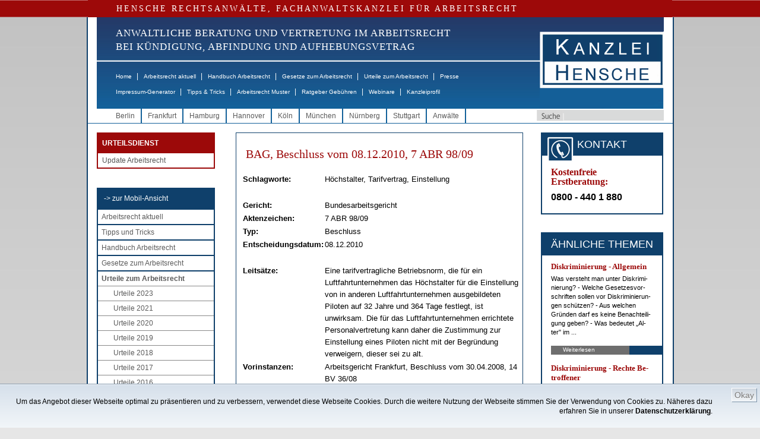

--- FILE ---
content_type: text/html;charset=ISO-8859-1
request_url: https://www.hensche.de/Tarifvertrag_Hoechstalter_37_fuer_die_Einstellung_von_Piloten_ist_rechtswidrig_BAG_7ABR98-09-u.html
body_size: 42275
content:
<!DOCTYPE html PUBLIC "-//W3C//DTD HTML 4.01 Transitional//EN" "http://www.w3.org/TR/html4/loose.dtd">

	<html dir="ltr" lang="de-DE" xmlns:og="http://opengraphprotocol.org/schema/" xmlns:fb="http://www.facebook.com/2008/fbml">
	<!-- !!! hensche5 !!! isTest = false, searchIds = 3,10,12,13, isNewsletter = false, entriesTeasercol==null = false -->
	<head>
		<!-- Google Tag Manager -->
		<script>(function(w,d,s,l,i){w[l]=w[l]||[];w[l].push({'gtm.start':
		new Date().getTime(),event:'gtm.js'});var f=d.getElementsByTagName(s)[0],
		j=d.createElement(s),dl=l!='dataLayer'?'&l='+l:'';j.async=true;j.src=
		'https://www.googletagmanager.com/gtm.js?id='+i+dl;f.parentNode.insertBefore(j,f);
		})(window,document,'script','dataLayer','GTM-WD8F5LTC');</script>
		<!-- End Google Tag Manager -->
		<title>BAG, Beschluss vom 08.12.2010, 7 ABR 98/09 - HENSCHE Arbeitsrecht</title>
		
		<meta charset="iso-8859-1" />
		<meta http-equiv="Content-Type" content="text/html; charset=iso-8859-1" />
		<meta http-equiv="Page-Enter" content="blendTrans(Duration=0.5)" />
		<meta http-equiv="Page-Exit" content="blendTrans(Duration=0.5)" />
			<meta name="date" content="2013-03-10T00:41:14+01:00" />
			<meta name="copyright" content="Rechtsanwalt Dr. Martin Hensche, Fachanwalt für Arbeitsrecht, HENSCHE Rechtsanwälte, Fachanwälte für Arbeitsrecht" />
			<meta name="keywords" content="Arbeitsrecht,Höchstalter, Tarifvertrag, Einstellung,Rechtsanwalt" />
			<meta name="google-site-verification" content="BpR_SV6hVno6i2hQq3-9iAaaoaKIjzHr0cznoY2ho5c" />
			<meta name="author" content="Rechtsanwalt Dr. Martin Hensche, Fachanwalt für Arbeitsrecht, HENSCHE Rechtsanwälte, Fachanwälte für Arbeitsrecht" />
			<meta name="generator" content="xRed 4.0.3, SI-Projects, www.si-projects.com" />
			<meta name="description" content="Das tarifvertraglich festgelegte Höchstalter von 37 Jahren für die Einstellung von Piloten ist rechtswidrig." />
			<meta name="language" content="deutsch, de" />
			<meta name="distribution" content="germany" />
			<meta name="page-topic" content="Arbeitsrecht" />
			<meta name="revisit-after" content="2" />
			<meta name="page-type" content="Text" />
			<meta name="publisher" content="Rechtsanwalt Dr. Martin Hensche, Fachanwalt für Arbeitsrecht, HENSCHE Rechtsanwälte, Fachanwälte für Arbeitsrecht" />
			<meta name="company" content="HENSCHE Rechtsanwälte, Fachanwälte für Arbeitsrecht" />
			<meta name="robots" content="index, follow" />
				<meta property="og:description" content="BUNDESARBEITSGERICHT                                                     7 ABR 98/09    4 TaBV 168/08   Hessisches   Landesarbeitsgericht   Im Namen des Volkes!   Verk&#252;ndet am   8. Dezember 2010   BESCHLUSS   Schiege, Urkundsbeamter der Gesch&#228;ftsstelle   In dem Beschlussverfahren mit den Beteiligten   1.         Antragstellerin,   2.         Beschwerdef&#252;hrerin und ..."/>
		<meta property="og:type" content="article"/>
		<meta property="og:title" content="BAG, Beschluss vom 08.12.2010, 7 ABR 98/09 - HENSCHE Arbeitsrecht"/>
		<meta property="og:site_name" content="www.hensche.de"/>
		
			<link rel="alternate" media="only screen and (max-width: 640px)" href="https://m.hensche.de/Tarifvertrag_Hoechstalter_37_fuer_die_Einstellung_von_Piloten_ist_rechtswidrig_BAG_7ABR98-09-u.html">
		<script language="JavaScript" src="/js/hensche.js"></script>
		<script language="JavaScript" src="/js/library.js"></script>
			<script language="JavaScript" src="/js/jquery.js"></script>
			<script language="JavaScript" src="/js/nextindom.jquery.js"></script>
			<script language="JavaScript" src="/js/jquery.html5-placeholder-shim.js"></script>
			
		
		<link rel="stylesheet" type="text/css" href="/styles/style.css">
		<!--[if IE 6]>
			<link rel="stylesheet" type="text/css" href="/styles/style_IE6.css">
		<![endif]-->
		<link rel="alternate" type="application/rss+xml" title="RSS-Feed - Hensche - Arbeitsrecht aktuell" href="/servlet/rss/arbeitsrecht-aktuell.xml"/>
		<link rel="shortcut icon" href="/favicon.ico" type="image/x-icon" />
		<style>
			.red_bar {
				letter-spacing: 3px;
			}
			.navitext {
				letter-spacing: 1px;
				font-weight: normal;
			}
			
			.maincontent a:link,
			.maincontent a:visited,
			.copy a:link,
			.copy a:visited,
			.nebencopy a:link,
			.nebencopy a:visited,
			.service a:link,
			.service a:visited {
			    color: #4B6186;
			    text-decoration: none;
			}
			.maincontent a:link:hover,
			.copy a:link:hover,
			.nebencopy a:link:hover,
			.service a:link:hover {
			    
			    text-decoration: underline;
			}
			
			
			
			
			ul.toc {
				font-size: 11px;
				list-style-type: none;
				list-style-image: url(/images/pfeil.gif);
				list-style-position: outside;
				margin: 20px 0px 10px 0px;
				padding-left: 20px;
			}
			
			li.toc {
				margin: 0px 0px 8px 0px;
				text-align: left;
			}
			
			li.toc,
			li.toc a {
				font-size: 11px;
				font-weight: bold;
			}
			
			img.gotop {
				vertical-align:middle;
			}
			
			.urteileForm {
				font: normal 12px Arial, Helvetica, sans-serif;
				color: #000066;
				height: 16px;
				border: 1px solid #000066;
				padding-left: 4px;
			}
			
			select.urteileForm {
				height: 20px;
				padding-left: 0px;
			}
			
			li.imgteaserlist {
				list-style:none !important; 
				list-style-image:none !important; 
				margin:10px 0 !important; 
				padding-left: 0px; 
				padding-bottom: 10px; 
				border-bottom: 1px solid #0f406b; 
				min-height: 90px;
			}
			img.imgteaserlist {
				float: left; 
				margin: 4px 10px 5px 0;
			}
			
			/*
			td.teaserbox {
				 margin-top:0px;
				 margin-bottom:0px;
				 padding-top:0px;
				 padding-bottom:10px;
			}
			
			td.teaserbox p {
				 margin-top:0px;
				 margin-bottom:13px;
			}
			
			h3 {
				text-align: left;
			}
			
			h3 a:hover {
				color: black;
				text-decoration: none;
			}
			*/
			
		</style>
		<script type="text/javascript">
		
			function toggleVersion() {
				window.location.href = "https://m.hensche.de/Tarifvertrag_Hoechstalter_37_fuer_die_Einstellung_von_Piloten_ist_rechtswidrig_BAG_7ABR98-09-u.html?app=mobile";
			}
		
			function printview(link) {
				var width = 1000;
				var height = 1000;
				if(width > screen.availWidth - 10) {
					width = screen.availWidth - 10;
				}
				if(height > screen.availHeight - 30) {
					height = screen.availHeight - 30;
				}
				var left = Math.round((screen.availWidth - 10 - width) / 2);
				var top = Math.round((screen.availHeight - 30 - height) / 2);
				var options = 'width='+width+',height='+height+',screenX='+left+',screenY='+top+',left='+left+',top='+top+',';
				options += 'toolbar=yes,location=no,directories=no,menubar=yes,scrollbars=yes,resizable=yes,status=no';
				
				var newWindow = window.open(link, "hensche_print", options);
				if(newWindow) {
					newWindow.focus();
				} else {
					alert("Fenster kann nicht dargestellt werden. Ist ein Popup-Blocker in Ihrem Browser aktiviert?");
				}
			}
			
			
			
			function onLoad() {
					
			}
			
		</script>
		
		
		<script type="text/javascript" language="javascript">
			
			function newsletterCheckOptOut(formNL) {
				if(newsletterCheck(formNL, true)) {
					formNL.action = "/nlar/newsletter-remove.jsp";
					formNL.submit();
				}
			}
			
			function newsletterCheck(formNL, isOptOut) {
				
				if(false && !isOptOut) {
					if(isEmpty(formNL["xg"].value)) {
						alert("Bitte geben Sie Ihre Anrede an");
						formNL["xg"].focus();
						return false;
					}
					if(isEmpty(formNL["xv"].value)) {
						alert("Bitte geben Sie Ihren Vornamen an");
						formNL["xv"].focus();
						return false;
					}
					if(isEmpty(formNL["xn"].value)) {
						alert("Bitte geben Sie Ihren Nachnamen an");
						formNL["xn"].focus();
						return false;
					}
				}
				if(isEmpty(formNL["xe"].value)) {
					alert("Bitte geben Sie Ihre Email-Adresse an");
					formNL["xe"].focus();
					return false;
				}
				if(!validateEmail(formNL["xe"])) {
					alert("Angabe der Email-Adresse nicht korrekt.");
					formNL["xe"].focus();
					return false;
				}
				if(isOptOut && !confirm("Ihr Abonnement des Newsletters Arbeitsrecht wird gelöscht!")) {
					return false;
				}
				formNL["sd"].value = "BD6F4FF0A8FF36EED3603B4365D23197";

				return true;
			}
		</script>
		<style>
			.newsletterhead {
				font-family: Arial;
				font-size: 12px;
				background: #white;
				color: #black;
				font-weight: bold;
			}
			.newsletter {
				font-family: Arial;
				font-size: 11px;
				color: #black;
			}
			.newsletterform {
				font: normal 12px Arial, Helvetica, sans-serif;
				color: #000066;
				width: 95px;
				height: 12px;
				border: 1px solid #000066;
			}
			.newsletterFrame {
				font: normal 11px Verdana, Arial, Helvetica, sans-serif;
				color: #243562;
				border: 1px solid #243562;
				margin-left:5px;
				margin-right:5px;
			}
			.nlMenu {
				text-decoration: none;
				color: #000000;
				font-family: Verdana, Arial, Helvetica, sans-serif;
				font-size: 10px;
				padding-left:5px;
				padding-right:5px;
				text-align: right;
			}
			.nlMenu_neu {
				text-decoration: none;
				color: #000000;
				font-family: Verdana, Arial, Helvetica, sans-serif;
				font-size: 9px;
			}
			.topbarNlOld {
				background-color: #0F406B;
				color: #FFFFFF;
				font-size: 18px;
				line-height: 24px;
				margin-bottom: 4px;
				text-align: center;
			}
			td.buttonsNlOld {
				text-align: center; 
				padding-top: 5px;
			}
		</style>
	</head>
	<body onload="onLoad();">
		<!-- Google Tag Manager (noscript) --> 
		<noscript><iframe src="https://www.googletagmanager.com/ns.html?id=GTM-WD8F5LTC" height="0" width="0" style="display:none;visibility:hidden"></iframe></noscript>
		<!-- End Google Tag Manager (noscript) -->
		
			
		<p class="serif red_bar">HENSCHE RECHTSANWÄLTE, FACHANWALTSKANZLEI FÜR ARBEITSRECHT</p>
	<div class="mainwrapper" style="">
		<div class="header">
				<div class="logo">
					<a href="/"><img src="/images/logo.jpg" alt="Logo Hensche Rechtsanwälte" border="0"/></a>
				</div>
			<div class="naviwrapper">
				<p class="serif navitext" style="font-size: 17px;">ANWALTLICHE BERATUNG UND VERTRETUNG IM ARBEITSRECHT<br>
				   BEI KÜNDIGUNG, ABFINDUNG UND AUFHEBUNGSVETRAG</p>
				<ul class="mainnavi">
					<li><a href="/index.html">Home</a><span class="gap">|</span></li>
					<li><a href="/arbeitsrecht_aktuell.html">Arbeitsrecht aktuell</a><span class="gap">|</span></li>
					<li><a href="/Rechtsanwalt_Arbeitsrecht_Handbuch.html">Handbuch Arbeitsrecht</a><span class="gap">|</span></li>
					<li><a href="/Rechtsanwalt_Arbeitsrecht_Gesetze.html">Gesetze zum Arbeitsrecht</a><span class="gap">|</span></li>
					<li><a href="/urteile.jsp?a=106">Urteile zum Arbeitsrecht</a><span class="gap">|</span></li>
					<li><a href="/Rechtsanwalt_Arbeitsrecht_Presse.html">Presse</a></li>
				</ul>
				<ul class="mainnavi2">
					<li><a href="/impressum-generator.html">Impressum-Generator</a><span class="gap">|</span></li>
					<li><a href="/Infos_Arbeitsrecht.html">Tipps &amp; Tricks</a><span class="gap">|</span></li>
					<li><a href="/Musterschreiben_Arbeitsrecht.html">Arbeitsrecht Muster</a><span class="gap">|</span></li>
					<li><a href="/Rechtsanwalt_Arbeitsrecht_Gebuehren.html">Ratgeber Gebühren</a><span class="gap">|</span></li>
					<li><a href="/webinare_arbeitsrecht.html">Webinare</a><span class="gap">|</span></li>
					
					<li><a href="/kanzleiprofil-hensche-rechtsanwaelte.html">Kanzleiprofil</a></li>
				</ul>
			</div>
			<div class="clear"></div>
		</div>
		
			<div class="stadtwrapper">
				<form class="suche1" action="/search.jsp" method="get">
					<input type="button" class="suchbutton" value="" />
					<input type="text" class="suche" name="searchtext" />
				</form>
				<ul class="stadtnavi">
								<li><a href="/Rechtsanwalt_Arbeitsrecht_Berlin.html">Berlin</a></li>
								<li><a href="/Rechtsanwalt_Arbeitsrecht_Frankfurt.html">Frankfurt</a></li>
								<li><a href="/Rechtsanwalt_Arbeitsrecht_Hamburg.html">Hamburg</a></li>
								<li><a href="/Rechtsanwalt_Arbeitsrecht_Hannover.html">Hannover</a></li>
								<li><a href="/Rechtsanwalt_Arbeitsrecht_Koeln.html">K&#246;ln</a></li>
								<li><a href="/Rechtsanwalt_Arbeitsrecht_Muenchen.html">M&#252;nchen</a></li>
								<li><a href="/Rechtsanwalt_Arbeitsrecht_Nuernberg.html">N&#252;rnberg</a></li>
								<li><a href="/Rechtsanwalt_Arbeitsrecht_Stuttgart.html">Stuttgart</a></li>
					<li><a href="/rechtsanwaelte-fachanwaelte-arbeitsrecht.html">Anwälte</a></li>
				</ul>
				<div class="clear"></div>
			</div>
			
		<div class="contentwrapper">
			
			<!--LINKE SPALTE -->
			<div class="linke_spalte">
				
					<!-- START : EINGELOGGT MENU!-->
					<div class="loggedMenu">
						<div>
							<div class="titel">URTEILSDIENST</div>
							<ul>
								<li><a class="fc_grau1" href="/update-arbeitsrecht.html">Update Arbeitsrecht</a></li>
							</ul>
						</div>
					</div>
					<!-- ENDE : EINGELOGGT MENU!-->
				
				<!-- LINKE NAVIGATION -->
				<div class="linke_navi">
					<ul>
						<li class="mainnavi_header"><a href="javascript:toggleVersion();">-&gt; zur Mobil-Ansicht</a></li>
						<li><a href="/arbeitsrecht_aktuell.html">Arbeitsrecht aktuell</a></li>
						<li><a href="/Infos_Arbeitsrecht.html">Tipps und Tricks</a></li>
						<li><a href="/Rechtsanwalt_Arbeitsrecht_Handbuch.html">Handbuch Arbeitsrecht</a></li>
						<li><a href="/Rechtsanwalt_Arbeitsrecht_Gesetze.html">Gesetze zum Arbeitsrecht</a></li>
						<li><a href="/urteile.jsp?a=106" id="navi_aktiv">Urteile zum Arbeitsrecht</a>
							<ul class="subMenu">
								<li><a href="/urteile.jsp?a=536&jahr=2023">Urteile 2023</a></li>
								<li><a href="/urteile.jsp?a=439&jahr=2021">Urteile 2021</a></li>
								<li><a href="/urteile.jsp?a=425&jahr=2020">Urteile 2020</a></li>
								<li><a href="/urteile.jsp?a=427&jahr=2019">Urteile 2019</a></li>
								<li><a href="/urteile.jsp?a=367&jahr=2018">Urteile 2018</a></li>
								<li><a href="/urteile.jsp?a=360&jahr=2017">Urteile 2017</a></li>
								<li><a href="/urteile.jsp?a=357&jahr=2016">Urteile 2016</a></li>
								<li><a href="/urteile.jsp?a=356&jahr=2015">Urteile 2015</a></li>
								<li><a href="/urteile.jsp?a=355&jahr=2014">Urteile 2014</a></li>
								<li><a href="/urteile.jsp?a=354&jahr=2013">Urteile 2013</a></li>
								<li><a href="/urteile.jsp?a=353&jahr=2012">Urteile 2012</a></li>
								<li><a href="/urteile.jsp?a=352&jahr=2011">Urteile 2011</a></li>
								<li><a href="/urteile.jsp?a=351&jahr=2010">Urteile 2010</a></li>
								<li><a href="/urteile.jsp?a=350&jahr=2009">Urteile 2009</a></li>
								<li><a href="/urteile.jsp?a=349&jahr=2008">Urteile 2008</a></li>
								<li><a href="/urteile.jsp?a=348&jahr=2007">Urteile 2007</a></li>
								<li><a href="/urteile.jsp?a=347&jahr=2006">Urteile 2006</a></li>
								<li><a href="/urteile.jsp?a=346&jahr=2005">Urteile 2005</a></li>
								<li><a href="/urteile.jsp?a=345&jahr=2004">Urteile 2004</a></li>
								<li><a href="/urteile.jsp?a=344&jahr=2003">Urteile 2003</a></li>
								<li><a href="/urteile.jsp?a=343&jahr=2002">Urteile 2002</a></li>
								<li><a href="/urteile.jsp?a=342&jahr=2001">Urteile 2001</a></li>
								<li><a href="/urteile.jsp?a=341&jahr=2000">Urteile 2000</a></li>
								<li><a href="/urteile.jsp?a=340&jahr=1999">Urteile 1999</a></li>
								<li><a href="/urteile.jsp?a=339&jahr=1998">Urteile 1998</a></li>
								<li><a href="/urteile.jsp?a=338&jahr=1997">Urteile 1997</a></li>
								<li><a href="/urteile.jsp?a=337&jahr=1996">Urteile 1996</a></li>
								<li><a href="/urteile.jsp?a=336&jahr=1995">Urteile 1995</a></li>
								<li><a href="/urteile.jsp?a=335&jahr=1994">Urteile 1994</a></li>
								<li><a href="/urteile.jsp?a=334&jahr=1993">Urteile 1993</a></li>
								<li><a href="/urteile.jsp?a=333&jahr=1992">Urteile 1992</a></li>
								<li><a href="/urteile.jsp?a=332&jahr=1991">Urteile 1991</a></li>
								<li><a href="/urteile.jsp?a=331&jahr=bis1990">Urteile bis 1990</a></li>
							</ul>
						</li>
						<li><a href="/Musterschreiben_Arbeitsrecht.html">Arbeitsrecht Muster</a></li>
						<li><a href="/Rechtsanwalt_Arbeitsrecht_Videos.html">Videos</a></li>
						<li><a href="/impressum-generator.html">Impressum-Generator</a></li>
						<li><a href="/webinare_arbeitsrecht.html">Webinare zum Arbeitsrecht</a></li>
					</ul>
				</div>

				<!-- LINKE NAVIGATION ENDE -->
					<!-- KONTAKTADRESSEN -->
					<div class="kontaktadressen">
						<div class="topbar">
							 B&Uuml;ROS
						</div>
						<ul>
										<li>
											<span class="kontakt">Kanzlei Berlin</span><br>
											<img src="/images/icon_phone.gif" style="vertical-align: middle;"/> 030 - 26 39 62 0<br>
											<img src="/images/icon_mail.gif" style="vertical-align: middle;"/> <a href="mailto:berlin@hensche.de">berlin@hensche.de</a><br>
											<a class="anfahrt" href="/wegbeschreibung-buero-hensche-berlin-luetzowstrasse-32.html">Anfahrt</a><a class="kontaktdetails" href="/Rechtsanwalt_Arbeitsrecht_Berlin.html">Details</a>
										</li>
										<li>
											<span class="kontakt">Kanzlei Frankfurt</span><br>
											<img src="/images/icon_phone.gif" style="vertical-align: middle;"/> 069 - 71 03 30 04<br>
											<img src="/images/icon_mail.gif" style="vertical-align: middle;"/> <a href="mailto:frankfurt@hensche.de">frankfurt@hensche.de</a><br>
											<a class="anfahrt" href="/wegbeschreibung-buero-hensche-frankfurt-schumannstrasse-27.html">Anfahrt</a><a class="kontaktdetails" href="/Rechtsanwalt_Arbeitsrecht_Frankfurt.html">Details</a>
										</li>
										<li>
											<span class="kontakt">Kanzlei Hamburg</span><br>
											<img src="/images/icon_phone.gif" style="vertical-align: middle;"/> 040 - 69 20 68 04<br>
											<img src="/images/icon_mail.gif" style="vertical-align: middle;"/> <a href="mailto:hamburg@hensche.de">hamburg@hensche.de</a><br>
											<a class="anfahrt" href="/wegbeschreibung-buero-hensche-hamburg-neuer-wall-10.html">Anfahrt</a><a class="kontaktdetails" href="/Rechtsanwalt_Arbeitsrecht_Hamburg.html">Details</a>
										</li>
										<li>
											<span class="kontakt">Kanzlei Hannover</span><br>
											<img src="/images/icon_phone.gif" style="vertical-align: middle;"/> 0511 - 89 97 701<br>
											<img src="/images/icon_mail.gif" style="vertical-align: middle;"/> <a href="mailto:hannover@hensche.de">hannover@hensche.de</a><br>
											<a class="anfahrt" href="/wegbeschreibung-buero-hensche-hannover-georgstrasse-38.html">Anfahrt</a><a class="kontaktdetails" href="/Rechtsanwalt_Arbeitsrecht_Hannover.html">Details</a>
										</li>
										<li>
											<span class="kontakt">Kanzlei K&#246;ln</span><br>
											<img src="/images/icon_phone.gif" style="vertical-align: middle;"/> 0221 - 70 90 718<br>
											<img src="/images/icon_mail.gif" style="vertical-align: middle;"/> <a href="mailto:koeln@hensche.de">koeln@hensche.de</a><br>
											<a class="anfahrt" href="/wegbeschreibung-buero-hensche-koeln-theodor-heuss-ring-23.html">Anfahrt</a><a class="kontaktdetails" href="/Rechtsanwalt_Arbeitsrecht_Koeln.html">Details</a>
										</li>
										<li>
											<span class="kontakt">Kanzlei M&#252;nchen</span><br>
											<img src="/images/icon_phone.gif" style="vertical-align: middle;"/> 089 - 21 56 88 63<br>
											<img src="/images/icon_mail.gif" style="vertical-align: middle;"/> <a href="mailto:muenchen@hensche.de">muenchen@hensche.de</a><br>
											<a class="anfahrt" href="/wegbeschreibung-buero-hensche-muenchen-ludwigstrasse-8.html">Anfahrt</a><a class="kontaktdetails" href="/Rechtsanwalt_Arbeitsrecht_Muenchen.html">Details</a>
										</li>
										<li>
											<span class="kontakt">Kanzlei N&#252;rnberg</span><br>
											<img src="/images/icon_phone.gif" style="vertical-align: middle;"/> 0911 - 95 33 207<br>
											<img src="/images/icon_mail.gif" style="vertical-align: middle;"/> <a href="mailto:nuernberg@hensche.de">nuernberg@hensche.de</a><br>
											<a class="anfahrt" href="/wegbeschreibung-buero-hensche-nuernberg-zeltnerstrasse-3.html">Anfahrt</a><a class="kontaktdetails" href="/Rechtsanwalt_Arbeitsrecht_Nuernberg.html">Details</a>
										</li>
										<li>
											<span class="kontakt">Kanzlei Stuttgart</span><br>
											<img src="/images/icon_phone.gif" style="vertical-align: middle;"/> 0711 - 47 09 710<br>
											<img src="/images/icon_mail.gif" style="vertical-align: middle;"/> <a href="mailto:stuttgart@hensche.de">stuttgart@hensche.de</a><br>
											<a class="anfahrt" href="/wegbeschreibung-buero-hensche-stuttgart-koenigstrasse-10c.html">Anfahrt</a><a class="kontaktdetails" href="/Rechtsanwalt_Arbeitsrecht_Stuttgart.html">Details</a>
										</li>
							<div class="clear"></div>
						</ul>
					</div>
					<!--KONTAKTADRESSEN ENDE -->
					
					
					
						<!--REFERENZEN -->
						<div class="referenzbox">
							<div class="topbar">
								REFERENZEN
							</div>
							<ul>
								<li>
									<a href="/arbeitsrecht-de.html"><div class="zeile"><p>Arbeitsrecht.de</p></div>
									<img src="/servlet/de.blueorange.xred.util.GetFile/arbeitsrecht-de_kl.gif?db=hensche&tbl=int_xredimage&imgcol=xred_file&key=id&keyval=12701" alt="arbeitsrecht-de_kl" class="ref"/></a>
								</li>
								
								<li>
									<a href="/jips.html"><div class="zeile"><p>Jura Uni SB</p></div>
									<span class="quadrat"><img src="/servlet/de.blueorange.xred.util.GetFile/LdW.gif?db=hensche&tbl=int_xredimage&imgcol=xred_file&key=id&keyval=2164" alt="LdW" class="ref"/></span></a>
								</li>
								<li>
									<a href="/EconBiz.html"><div class="zeile"><p>Econ Biz</p></div>
									<img src="/servlet/de.blueorange.xred.util.GetFile/econ-biz.gif?db=hensche&tbl=int_xredimage&imgcol=xred_file&key=id&keyval=2600" alt="econ-biz" class="ref"/></a>
								</li>
								<li>
									<a href="/USBK.html"><div class="zeile"><p>Stadtbibliothek Köln</p></div>
									<img src="/servlet/de.blueorange.xred.util.GetFile/USB_Koeln_kl.jpg?db=hensche&tbl=int_xredimage&imgcol=xred_file&key=id&keyval=2602" alt="USB_Koeln_kl" class="ref"/></a>
								</li>
								<li>
									<a href="/erfolgreich-suchen.html"><div class="zeile"><p>Erfolgreich suchen</p></div>
									<img src="/servlet/de.blueorange.xred.util.GetFile/Erfolgreich-Suchen-2011_klein.gif?db=hensche&tbl=int_xredimage&imgcol=xred_file&key=id&keyval=26530" alt="Erfolgreich Suchen 2011_klein" class="ref"/></a>
								</li>
								<li>
									<a href="/wir_bilden_aus.html"><div class="zeile"><p>Wir bilden aus</p></div>
									<img src="/servlet/de.blueorange.xred.util.GetFile/logo_RAK_Berlin_160x66.jpg?db=hensche&tbl=int_xredimage&imgcol=xred_file&key=id&keyval=114945" alt="logo_RAK_Berlin_160x66" class="ref"/></a>
								</li>
							</ul>
						</div>
						<!--REFERENZEN ENDE -->
				
					<!--MITGLIEDSCHAFTEN -->
					<div class="mitgliederbox">
						<div class="topbar">
							MITGLIEDSCHAFTEN
						</div>
						<ul>
							<li>
								<a href="/anwaltsverein.html" xkey="beitrag_2172"><img src="/servlet/de.blueorange.xred.util.GetFile/m_dav.gif?db=hensche&tbl=int_xredimage&imgcol=xred_file&key=id&keyval=2166" alt="m_dav" class="ref"/></a>
							</li>
							<li>
								<a href="/verein-demokratischer-juristen.html" xkey="beitrag_2173"><img src="/servlet/de.blueorange.xred.util.GetFile/logo_vdj.gif?db=hensche&tbl=int_xredimage&imgcol=xred_file&key=id&keyval=2167" alt="logo_vdj" class="ref"/></a>
							</li>
						</ul>
					</div>
					<br><br>
					<!--MITGLIEDSCHAFTEN ENDE -->
			</div>
			<!--LINKE SPALTE ENDE-->
			
			<!--RECHTE SPALTE -->
			<div class="rechte_spalte">
					<div class="maincontent" style="">
							

		
										
										&nbsp;
										<h1 class="serif">BAG, Be&shy;schluss vom 08.12.2010, 7 ABR 98/09</h1>
										<table border="0" width="470" style="margin-left:10px;">
											<tr align="left" valign="top"> 
												<td width="28%">&nbsp;</td>
												<td colspan="2" width="72%">&nbsp;</td>
											</tr>
											<tr align="left" valign="top"> 
												<td width="28%" class="text_fett">Schlagworte:</td>
												<td colspan="2" width="72%">H&#246;chstalter,  Tarifvertrag,  Einstellung</td>
											</tr>
											<tr align="left" valign="top"> 
												<td width="28%">&nbsp;</td>
												<td colspan="2" width="72%">&nbsp;</td>
											</tr>
											<tr align="left" valign="top"> 
												<td width="28%" class="text_fett">Gericht:</td>
												<td colspan="2" width="72%">Bundesarbeitsgericht</td>
											</tr>
											<tr align="left" valign="top"> 
												<td width="28%" class="text_fett">Aktenzeichen:</td>
												<td colspan="2" width="72%">7 ABR 98/09</td>
											</tr>
											<tr align="left" valign="top"> 
												<td width="28%" class="text_fett">Typ:</td>
												<td colspan="2" width="72%">Beschluss</td>
											</tr>
											<tr align="left" valign="top"> 
												<td width="28%" class="text_fett">Entscheidungsdatum:</td>
												<td colspan="2" width="72%">08.12.2010</td>
											</tr>
											<tr align="left" valign="top"> 
												<td width="28%">&nbsp;</td>
												<td colspan="2" width="72%">&nbsp;</td>
											</tr>
											<tr align="left" valign="top"> 
												<td width="28%" class="text_fett">Leits&auml;tze:</td>
												<td colspan="2" width="72%">Eine tarifvertragliche Betriebsnorm, die f&#252;r ein Luftfahrtunternehmen das H&#246;chstalter f&#252;r die Einstellung von in anderen Luftfahrtunternehmen ausgebildeten Piloten auf 32 Jahre und 364 Tage festlegt, ist unwirksam. Die f&#252;r das Luftfahrtunternehmen errichtete Personalvertretung kann daher die Zustimmung zur Einstellung eines Piloten nicht mit der Begr&#252;ndung verweigern, dieser sei zu alt.</td>
											</tr>
											<tr align="left" valign="top"> 
												<td width="28%" class="text_fett">Vorinstanzen:</td>
												<td colspan="2" width="72%">Arbeitsgericht Frankfurt, Beschluss vom 30.04.2008, 14 BV 36/08<br>
Hessisches Landesarbeitsgericht, Beschluss vom 17.03.2009, 4 TaBV 168/08</td>
											</tr>
											<tr align="left" valign="top"> 
												<td width="28%" class="text_fett">&nbsp;</td>
												<td colspan="2" width="72%">&nbsp;</td>
											</tr>
										</table>
											<div class="copy">
												<P> </P>
<TABLE border=0 cellSpacing=0 cellPadding=0>
<TBODY>
<TR>
<TD width=499>
<P align=right><B>BUN&shy;DES&shy;AR&shy;BEITS&shy;GERICHT</B></P></TD>
<TD vAlign=top width=80>
<P><v:shapetype id=_x0000_t75 stroked="f" filled="f" path="m@4@5l@4@11@9@11@9@5xe" o:preferrelative="t" o:spt="75" coordsize="21600,21600"><v:stroke></v:stroke><v:formulas><v:f eqn="if lineDrawn pixelLineWidth 0"></v:f><v:f eqn="sum @0 1 0"></v:f><v:f eqn="sum 0 0 @1"></v:f><v:f eqn="prod @2 1 2"></v:f><v:f eqn="prod @3 21600 pixelWidth"></v:f><v:f eqn="prod @3 21600 pixelHeight"></v:f><v:f eqn="sum @0 0 1"></v:f><v:f eqn="prod @6 1 2"></v:f><v:f eqn="prod @7 21600 pixelWidth"></v:f><v:f eqn="sum @8 21600 0"></v:f><v:f eqn="prod @7 21600 pixelHeight"></v:f><v:f eqn="sum @10 21600 0"></v:f></v:formulas><v:path o:connecttype="rect" gradientshapeok="t" o:extrusionok="f"></v:path></v:shapetype><v:shape id=pic type="#_x0000_t75" o:spid="_x0000_i1025"><v:imagedata o:title="" src="file:///C:\DOKUME~1\rinkau\LOKALE~1\Temp\msohtml1\01\clip_image001.png"></v:imagedata></v:shape></P></TD></TR></TBODY></TABLE>
<P> </P>
<P><U>7 ABR 98/09 </U></P>
<P>4 TaBV 168/08</P>
<P>Hes&shy;si&shy;sches</P>
<P>Lan&shy;des&shy;ar&shy;beits&shy;ge&shy;richt</P>
<P align=center><B>Im Na&shy;men des Vol&shy;kes!</B></P>
<P>Verk&#252;ndet am</P>
<P>8. De&shy;zem&shy;ber 2010</P>
<P align=center><B>BESCHLUSS</B></P>
<P>Schie&shy;ge, Ur&shy;kunds&shy;be&shy;am&shy;ter der Gesch&#228;fts&shy;stel&shy;le</P>
<P>In dem Be&shy;schluss&shy;ver&shy;fah&shy;ren mit den Be&shy;tei&shy;lig&shy;ten</P>
<P>1.      </P>
<P>An&shy;trag&shy;stel&shy;le&shy;rin,</P>
<P>2.      </P>
<P>Be&shy;schwer&shy;def&#252;hre&shy;rin und Rechts&shy;be&shy;schwer&shy;def&#252;hre&shy;rin,</P>
<P>hat der Sieb&shy;te Se&shy;nat des Bun&shy;des&shy;ar&shy;beits&shy;ge&shy;richts auf&shy;grund der Anh&#246;rung vom 8. De&shy;zem&shy;ber 2010 durch den Vor&shy;sit&shy;zen&shy;den Rich&shy;ter am Bun&shy;des&shy;ar&shy;beits&shy;ge&shy;richt Lin&shy;sen&shy;mai&shy;er, den Rich&shy;ter am Bun&shy;des&shy;ar&shy;beits&shy;ge&shy;richt Dr. Kiel, die Rich&shy;te&shy;rin am Bun&shy;des&shy;ar&shy;beits&shy;ge&shy;richt Schmidt so&shy;wie die eh&shy;ren&shy;amt&shy;li&shy;chen Rich&shy;ter Busch und Glock f&#252;r Recht er&shy;kannt:</P><BR clear=all>

<P>- 2 -                                                                     </P>
<P>Die Rechts&shy;be&shy;schwer&shy;de der Per&shy;so&shy;nal&shy;ver&shy;tre&shy;tung ge&shy;gen den Be&shy;schluss des Hes&shy;si&shy;schen Lan&shy;des&shy;ar&shy;beits&shy;ge&shy;richts vom 17. M&#228;rz 2009 - 4 TaBV 168/08 - wird zur&#252;ck&shy;ge&shy;wie&shy;sen.</P>
<P><B>Von Rechts we&shy;gen!</B></P>
<P><B>Gr&#252;nde</B></P>
<P>A.                       Die Be&shy;tei&shy;lig&shy;ten strei&shy;ten &#252;ber die Er&shy;set&shy;zung der von der Per&shy;so&shy;nal&shy;ver-</P>
<P>tre&shy;tung ver&shy;wei&shy;ger&shy;ten Zu&shy;stim&shy;mung zur Ein&shy;stel&shy;lung ei&shy;nes Co&shy;pi&shy;lo&shy;ten. Kern des Streits ist die Rechtm&#228;&#223;ig&shy;keit ei&shy;ner <a href="/Rechtsanwalt_Arbeitsrecht_Handbuch_Tarifvertraege.html">ta&shy;rif&shy;ver&shy;trag&shy;li&shy;chen</a> Al&shy;ters&shy;gren&shy;ze f&#252;r die Ein&shy;stel&shy;lung des Cock&shy;pit&shy;per&shy;so&shy;nals.</P>
<P>          Die Ar&shy;beit&shy;ge&shy;be&shy;rin ist ein zum Luft&shy;han&shy;sa-Kon&shy;zern <I>(DLH-Kon&shy;zern) </I>ge-</P>
<P>h&#246;ren&shy;des Luft&shy;fracht&shy;un&shy;ter&shy;neh&shy;men. Ihr flie&shy;gen&shy;des Per&shy;so&shy;nal wird von der zu 2. be&shy;tei&shy;lig&shy;ten Per&shy;so&shy;nal&shy;ver&shy;tre&shy;tung re&shy;pr&#228;sen&shy;tiert, die auf der Grund&shy;la&shy;ge des nach &#167; 117 Abs. 2 Be&shy;trVG zwi&shy;schen der Ar&shy;beit&shy;ge&shy;be&shy;rin und der Deut&shy;schen An&shy;ge&shy;stell&shy;ten&shy;ge&shy;werk&shy;schaft ge&shy;schlos&shy;se&shy;nen <a href="/Rechtsanwalt_Arbeitsrecht_Handbuch_Tarifvertraege.html">Ta&shy;rif&shy;ver&shy;trags</a> Per&shy;so&shy;nal&shy;ver&shy;tre&shy;tung GCS vom 1. Fe&shy;bru&shy;ar 1993 <I>(TV PV GCS) </I>ge&shy;bil&shy;det wur&shy;de<I>. </I>&#167;&#167; 64, 65 TV PV GCS sind weit&shy;ge&shy;hend wort- und in der Sa&shy;che in&shy;halts&shy;gleich mit &#167;&#167; 99, 100 Be&shy;trVG.</P>
<P>      Die Ar&shy;beit&shy;ge&shy;be&shy;rin deckt ih&shy;ren Be&shy;darf an Pi&shy;lo&shy;ten in ers&shy;ter Li&shy;nie aus dem</P>
<P>Luft&shy;han&shy;sa Ta&shy;rif&shy;ver&shy;bund und nach&shy;ran&shy;gig durch sog. „Re&shy;a&shy;dy Ent&shy;ries“ <I>(RE) </I>ab, die &#252;ber ei&shy;ne bei ei&shy;nem an&shy;de&shy;ren Luft&shy;fahrt&shy;un&shy;ter&shy;neh&shy;men ab&shy;ge&shy;schlos&shy;se&shy;ne Flug&shy;zeug-f&#252;hrer&shy;aus&shy;bil&shy;dung und &#252;ber Flug&shy;er&shy;fah&shy;rung verf&#252;gen. Sie un&shy;ter&shy;zieht RE-Pi&shy;lo&shy;ten vor der Ein&shy;stel&shy;lung ei&shy;nem sog. DLR-Test, der aus ei&shy;nem drei&shy;stu&shy;fi&shy;gen Aus&shy;wahl&shy;pro&shy;zess be&shy;steht. Die ers&shy;te Stu&shy;fe um&shy;fasst ei&shy;ne Grund&shy;un&shy;ter&shy;su&shy;chung der von der Ar&shy;beit&shy;ge&shy;be&shy;rin als not&shy;wen&shy;dig er&shy;ach&shy;te&shy;ten Kennt&shy;nis&shy;se und F&#228;hig&shy;kei&shy;ten. In der zwei&shy;ten Stu&shy;fe wird die Ad&shy;ap&shy;ti&shy;onsf&#228;hig&shy;keit der Be&shy;wer&shy;ber an die im Kon&shy;zern &#252;bli&shy;chen spe&shy;zi&shy;el&shy;len Ver&shy;fah&shy;ren und Ar&shy;beits&shy;wei&shy;sen &#252;ber&shy;pr&#252;ft. Dar&shy;an schlie&#223;t sich im drit&shy;ten Schritt ein Si&shy;mu&shy;la&shy;tor-Scree&shy;ning an, in dem die flie&shy;ge&shy;ri&shy;schen F&#228;hig&shy;kei&shy;ten der Pi&shy;lo&shy;ten und de&shy;ren An&shy;pas&shy;sung an die im Kon&shy;zern &#252;bli&shy;chen Prin&shy;zi&shy;pi&shy;en</P><BR clear=all>

<P>- 3 -                                                                    </P>
<P>der T&#228;tig&shy;keit im Cock&shy;pit be&shy;ob&shy;ach&shy;tet wer&shy;den. Nach der Ein&shy;stel&shy;lung m&#252;ssen die Pi&shy;lo&shy;ten das „Ty&shy;pe Ra&shy;ting“, dh. die Mus&shy;ter&shy;be&shy;rech&shy;ti&shy;gung, er&shy;wer&shy;ben und sich ei&shy;ner Ein&shy;wei&shy;sung un&shy;ter&shy;zie&shy;hen.</P>
<P>          Das na&shy;tio&shy;na&shy;le und in&shy;ter&shy;na&shy;tio&shy;na&shy;le Luft&shy;si&shy;cher&shy;heits&shy;recht sieht ne&shy;ben der</P>
<P>all&shy;ge&shy;mei&shy;nen Al&shy;tersh&#246;chst&shy;gren&shy;ze f&#252;r Pi&shy;lo&shy;ten nach 1.060 JAR-FCL 1 kei&shy;ne Al&shy;ters&shy;gren&shy;ze f&#252;r den Wech&shy;sel von Pi&shy;lo&shy;ten zwi&shy;schen ver&shy;schie&shy;de&shy;nen Flug&shy;ge&shy;sell&shy;schaf&shy;ten vor. W&#228;hrend zahl&shy;rei&shy;che Luft&shy;fahrt&shy;un&shy;ter&shy;neh&shy;men kein Ein&shy;stel&shy;lungs-h&#246;chst&shy;al&shy;ter fest&shy;ge&shy;legt ha&shy;ben, schlos&shy;sen die Be&shy;tei&shy;lig&shy;ten am 12. Ok&shy;to&shy;ber 1999 die <a href="/Betriebsvereinbarung_Arbeitsrecht_Betriebsvereinbarung.html">Be&shy;triebs&shy;ver&shy;ein&shy;ba&shy;rung</a> „Aus&shy;wahl&shy;richt&shy;li&shy;ni&shy;en f&#252;r die per&shy;so&shy;nel&shy;le Aus&shy;wahl bei der Ein&shy;stel&shy;lung von Ver&shy;kehrs&shy;flug&shy;zeugf&#252;hrern“, die un&shy;ter &#167; 3 I Nr. 6 als Al&shy;ters&shy;gren&shy;ze f&#252;r die Ein&shy;stel&shy;lung von Pi&shy;lo&shy;ten 32 Jah&shy;re und 364 Ta&shy;ge be&shy;stimmt. Die Mut&shy;ter&shy;ge&shy;sell&shy;schaft der Ar&shy;beit&shy;ge&shy;be&shy;rin ver&shy;ein&shy;bar&shy;te am 7. Fe&shy;bru&shy;ar 2003 mit der Ge&shy;samt&shy;ver&shy;tre&shy;tung f&#252;r das flie&shy;gen&shy;de Per&shy;so&shy;nal die <a href="/Betriebsvereinbarung_Arbeitsrecht_Betriebsvereinbarung.html">Be&shy;triebs&shy;ver&shy;ein&shy;ba&shy;rung</a> „Aus&shy;wahl&shy;richt&shy;li&shy;ni&shy;en f&#252;r die per&shy;so&shy;nel&shy;le Aus&shy;wahl bei der Ein&shy;stel&shy;lung von Flug&shy;zeugf&#252;hrern bei der DLH“ <I>(BV Aus&shy;wahl&shy;richt&shy;li&shy;ni&shy;en)</I>. Die&shy;se enth&#228;lt ua. fol&shy;gen&shy;de Re&shy;ge&shy;lun&shy;gen:</P>
<P>„&#167; 1 Gel&shy;tungs&shy;be&shy;reich</P>
<P>Die&shy;se <a href="/Betriebsvereinbarung_Arbeitsrecht_Betriebsvereinbarung.html">Be&shy;triebs&shy;ver&shy;ein&shy;ba&shy;rung</a> re&shy;gelt die per&shy;so&shy;nel&shy;le Aus&shy;wahl von k&#252;nf&shy;ti&shy;gen Flug&shy;zeugf&#252;hrern der DLH Pas&shy;sa&shy;ge Air&shy;line.</P>
<P>&#167; 2 Grunds&#228;tze zur Ein&shy;stel&shy;lung von Flug&shy;zeugf&#252;hrern bei DLH</P>
<P>I.      DLH deckt den Pi&shy;lo&shy;ten&shy;be&shy;darf grunds&#228;tz&shy;lich durch</P>
<P>Nach&shy;wuchs&shy;flug&shy;zeugf&#252;hrer ab, die an der Ver&shy;kehrs&shy;flie&shy;ger&shy;schu&shy;le der Luft&shy;han&shy;sa Flight Trai&shy;ning GmbH (LFT) ge&shy;schult wer&shy;den (= ab in&shy;i&shy;tio-ge&shy;schul&shy;te NFF).</P>
<P>...</P>
<P>III. Wird der per&shy;so&shy;nel&shy;le Be&shy;darf nicht gem&#228;&#223; Ab&shy;satz 1</P>
<P>ge&shy;deckt, kann DLH Flug&shy;zeugf&#252;hrer mit Li&shy;zen&shy;zen (Re&shy;a&shy;dy Ent&shy;ry) ein&shy;stel&shy;len.</P>
<P>&#167; 3 Ein&shy;stel&shy;lungs&shy;vor&shy;aus&shy;set&shy;zun&shy;gen f&#252;r NFF</P>
<P>I. Per&shy;so&shy;nen&shy;be&shy;zo&shy;ge&shy;ne Ein&shy;stel&shy;lungs&shy;vor&shy;aus&shy;set&shy;zun&shy;gen</P>
<P>1.               Deut&shy;sche Staats&shy;an&shy;geh&#246;rig&shy;keit oder Staats&shy;an&shy;geh&#246;rig&shy;keit ei&shy;nes EU-Lan&shy;des oder ei&shy;ne Auf&shy;ent&shy;halts&shy;be&shy;rech&shy;ti&shy;gung oder ei&shy;ne un&shy;be&shy;fris&shy;te&shy;te Auf&shy;ent&shy;halts&shy;er&shy;laub&shy;nis f&#252;r die BRD. Zu&shy;dem mu&#223; der Be&shy;wer&shy;ber im Be&shy;sitz ei&shy;nes un&shy;ein&shy;ge&shy;schr&#228;nk&shy;ten Rei&shy;se&shy;pas&shy;ses sein.</P>
<P>2.               K&#246;rper&shy;gr&#246;&#223;e: 1,65 - 1,95 m</P><BR clear=all>

<P>3.             <v:shapetype id=_x0000_t202 path="m,l,21600r21600,l21600,xe" o:spt="202" coordsize="21600,21600"><v:stroke></v:stroke><v:path o:connecttype="rect" gradientshapeok="t"></v:path></v:shapetype><v:shape id=_x0000_s1026 stroked="f" filled="f" type="#_x0000_t202"><v:textbox inset="0,0,0,0">
<TABLE cellSpacing=0 cellPadding=0 width="100%">
<TBODY>
<TR>
<TD>

<P>- 4 -                                                                    </P></TD></TR></TBODY></TABLE></v:textbox></v:shape>Nach&shy;weis der all&shy;ge&shy;mei&shy;nen oder fach&shy;ge&shy;bun&shy;de&shy;nen Hoch&shy;schul&shy;rei&shy;fe als Schul&shy;ab&shy;schlu&#223;. ...</P>
<P>4.             Be&shy;herr&shy;schung der deut&shy;schen und eng&shy;li&shy;schen Spra&shy;che in Wort und Schrift.</P>
<P>5.             Min&shy;dest&shy;al&shy;ter am Ta&shy;ge der Ein&shy;stel&shy;lung: 21 Jah&shy;re</P>
<P>6.             H&#246;chst&shy;al&shy;ter zum vor&shy;aus&shy;sicht&shy;li&shy;chen Da&shy;tum des <a href="/Rechtsanwalt_Arbeitsrecht_Handbuch_Arbeitsvertrag.html">Ar&shy;beits&shy;ver&shy;tra&shy;ges</a>: 29 Jah&shy;re + 364 Ta&shy;ge</P>
<P>7.             Nach&shy;weis, da&#223; der Wehr- und Zi&shy;vil&shy;dienst ab&shy;ge&shy;leis&shy;tet wor&shy;den ist oder der Be&shy;wer&shy;ber da&shy;von be&shy;freit oder aus&shy;ge&shy;mus&shy;tert wor&shy;den ist.</P>
<P>II.       Be&shy;rufs- und Fir&shy;men&shy;qua&shy;li&shy;fi&shy;ka&shy;ti&shy;on</P>
<P>1.             Flie&shy;ge&shy;ri&shy;sche Taug&shy;lich&shy;keit nach Me&shy;di&shy;cal Klas&shy;se 1/Deutsch&shy;land und FAA Klas&shy;se 3/USA. Die Un&shy;ter&shy;su&shy;chung ist durch den Me&shy;di&shy;zi&shy;ni&shy;schen Dienst der DLH durch&shy;zuf&#252;hren (LH-Me&shy;di&shy;cal). Hier&shy;bei gilt, da&#223; die Kor&shy;rek&shy;tur der Sehsch&#228;rfe +/-3.0 Di&shy;op&shy;tri&shy;en nicht &#252;ber&shy;schrei&shy;ten darf.</P>
<P>2.             ... ...</P>
<P>&#167; 4 Ein&shy;stel&shy;lungs&shy;vor&shy;aus&shy;set&shy;zun&shy;gen f&#252;r Re&shy;a&shy;dy Ent&shy;ry</P>
<P>I.                Es gel&shy;ten die per&shy;so&shy;nen&shy;be&shy;zo&shy;ge&shy;nen Ein&shy;stel&shy;lungs&shy;vor&shy;aus&shy;set&shy;zun&shy;gen f&#252;r NFF gem&#228;&#223; &#167; 3 I Nr. 1 bis Nr. 5 und Nr. 7.</P>
<P>Das H&#246;chst&shy;al&shy;ter betr&#228;gt bei RE 32 Jah&shy;re und 364 Ta&shy;ge zum vor&shy;aus&shy;sicht&shy;li&shy;chen Da&shy;tum des <a href="/Rechtsanwalt_Arbeitsrecht_Handbuch_Arbeitsvertrag.html">Ar&shy;beits&shy;ver&shy;tra&shy;ges</a>. Die flie&shy;ge&shy;ri&shy;sche Taug&shy;lich&shy;keit nach Me&shy;di&shy;cal Klas&shy;se 1/Deutsch&shy;land mu&#223; durch den Me&shy;di&shy;zi&shy;ni&shy;schen Dienst der DLH fest&shy;ge&shy;stellt wer&shy;den. Hier&shy;bei gilt, da&#223; die Kor&shy;rek&shy;tur der Sehsch&#228;rfe +/-3.0 Di&shy;op&shy;tri&shy;en nicht &#252;ber&shy;schrei&shy;ten darf.</P>
<P>II.              Re&shy;a&shy;dy Ent&shy;ry-Be&shy;wer&shy;ber m&#252;ssen zu&shy;dem die nach&shy;fol&shy;gend auf&shy;gef&#252;hr&shy;ten flie&shy;ge&shy;ri&shy;schen Vor&shy;aus&shy;set&shy;zun&shy;gen nach&shy;wei&shy;sen:</P>
<P>Ka&shy;te&shy;go&shy;rie A: ... ...</P>
<P>III.             Eig&shy;nungs&shy;un&shy;ter&shy;su&shy;chung (EU) und Fir&shy;men&shy;qua&shy;li&shy;fi&shy;ka&shy;ti&shy;on (FQ). ...</P>
<P>...</P>
<P>&#167; 5 Ein&shy;stel&shy;lungs&shy;vor&shy;aus&shy;set&shy;zun&shy;gen an&shy;de&shy;rer Be&shy;wer&shy;ber</P>
<P>Hat Luft&shy;han&shy;sa per&shy;so&shy;nel&shy;len Be&shy;darf, der mit NFF und RE-</P><BR clear=all>

<P>- 5 -                                             </P>
<P>Be&shy;wer&shy;bern nicht zu de&shy;cken ist, wird sie mit dem Be&shy;triebs&shy;part&shy;ner we&shy;gen der Ein&shy;stel&shy;lungs&shy;vor&shy;aus&shy;set&shy;zun&shy;gen und der An&shy;zahl an&shy;de&shy;rer Be&shy;wer&shy;ber ver&shy;han&shy;deln. Kommt ei&shy;ne Ei&shy;ni&shy;gung nicht zu&shy;stan&shy;de, kann die <a href="/Rechtsanwalt_Arbeitsrecht_Handbuch_Einigungsstelle.html">Ei&shy;ni&shy;gungs&shy;stel&shy;le</a> an&shy;ge&shy;ru&shy;fen wer&shy;den.</P>
<P>&#167; 6 Lauf&shy;zeit</P>
<P>Die&shy;se <a href="/Betriebsvereinbarung_Arbeitsrecht_Betriebsvereinbarung.html">Be&shy;triebs&shy;ver&shy;ein&shy;ba&shy;rung</a> tritt am 01.01.2003 in Kraft...“</P>
<P>Am sel&shy;ben Tag schlos&shy;sen die Mut&shy;ter&shy;ge&shy;sell&shy;schaft der Ar&shy;beit&shy;ge&shy;be&shy;rin und</P>
<P>die Ge&shy;samt&shy;ver&shy;tre&shy;tung die „Erg&#228;nzungs&shy;ver&shy;ein&shy;ba&shy;rung Nr. 1“, in der es ua. hei&#223;t:</P>
<P>„Das Ein&shy;stiegs&shy;al&shy;ter f&#252;r RE betr&#228;gt 37 Jah&shy;re und 364 Ta&shy;ge zum vor&shy;aus&shy;sicht&shy;li&shy;chen Da&shy;tum des <a href="/Rechtsanwalt_Arbeitsrecht_Handbuch_Arbeitsvertrag.html">Ar&shy;beits&shy;ver&shy;tra&shy;ges</a> f&#252;r Be&shy;wer&shy;ber&shy;grup&shy;pen der fol&shy;gen&shy;den Air&shy;lines:</P>
<P><st1:place w:st="on"><st1:PlaceName w:st="on">Swiss</st1:PlaceName> <st1:PlaceName w:st="on">SAS</st1:PlaceName> <st1:PlaceName w:st="on">KLM</st1:PlaceName> <st1:PlaceName w:st="on">AUA</st1:PlaceName> <st1:PlaceName w:st="on">LTU</st1:PlaceName> <st1:PlaceType w:st="on">Ci&shy;ty</st1:PlaceType></st1:place> Li&shy;ne.“</P>
<P>Vor dem Hin&shy;ter&shy;grund seit dem Jahr 2006 auf&shy;tre&shy;ten&shy;der Pro&shy;ble&shy;me, den im</P>
<P>Kon&shy;zern be&shy;ste&shy;hen&shy;den Be&shy;darf an Nach&shy;wuchs&shy;pi&shy;lo&shy;ten zu de&shy;cken, schlos&shy;sen die die Un&shy;ter&shy;neh&shy;men des Luft&shy;han&shy;sa-Kon&shy;zerns ta&shy;rif&shy;recht&shy;lich ver&shy;tre&shy;ten&shy;de Ar&shy;beits&shy;recht&shy;li&shy;che Ver&shy;ei&shy;ni&shy;gung Ham&shy;burg e. V. <I>(AVH) </I>und die Ver&shy;ei&shy;ni&shy;gung Cock&shy;pit e. V. <I>(VC) </I>am 18. De&shy;zem&shy;ber 2006 die „Ta&shy;rif&shy;ver&shy;ein&shy;ba&shy;rung Ka&shy;pa&shy;zit&#228;tserh&#246;hung Cock&shy;pit 2007/2008“ <I>(Ta&shy;rif&shy;ver&shy;ein&shy;ba&shy;rung Ka&shy;pa&shy;zit&#228;tserh&#246;hung)</I>.</P>
<P>Der Ein&shy;lei&shy;tungs&shy;satz der Ta&shy;rif&shy;ver&shy;ein&shy;ba&shy;rung Ka&shy;pa&shy;zit&#228;tserh&#246;hung lau&shy;tet:</P>
<P>„Vor dem Hin&shy;ter&shy;grund be&shy;ste&shy;hen&shy;der Schu&shy;lungs- und Be&shy;ree&shy;de&shy;rungs&shy;engp&#228;sse im KTV-Ver&shy;bund se&shy;hen sich die Ta&shy;rif&shy;part&shy;ner ver&shy;an&shy;lasst, durch die nach&shy;fol&shy;gen&shy;de Ver&shy;ein&shy;ba&shy;rung ei&shy;nen wei&shy;te&shy;ren Bei&shy;trag zu leis&shy;ten, um die sich ak&shy;tu&shy;ell im dy&shy;na&shy;mi&shy;schen Markt- und Wett&shy;be&shy;werbs&shy;um&shy;feld er&shy;ge&shy;ben&shy;den Wachs&shy;tums&shy;chan&shy;cen zu nut&shy;zen.“</P>
<P>Un&shy;ter „Nr. 4 [Ein&shy;stel&shy;lungs&shy;vor&shy;aus&shy;set&shy;zun&shy;gen NFF/Re&shy;a&shy;dy Ent&shy;ries]“ ist</P>
<P>aus&shy;zugs&shy;wei&shy;se fol&shy;gen&shy;des ge&shy;re&shy;gelt:</P>
<P>„Die Ta&shy;rif&shy;part&shy;ner ver&shy;ein&shy;ba&shy;ren ei&shy;nen <a href="/Rechtsanwalt_Arbeitsrecht_Handbuch_Tarifvertraege.html">Ta&shy;rif&shy;ver&shy;trag</a> „Aus&shy;wahl&shy;richt&shy;li&shy;ni&shy;en“. Die&shy;ser <a href="/Rechtsanwalt_Arbeitsrecht_Handbuch_Tarifvertraege.html">Ta&shy;rif&shy;ver&shy;trag</a> ist wort&shy;gleich mit der BVB Aus&shy;wahl&shy;richt&shy;li&shy;nie f&#252;r die per&shy;so&shy;nel&shy;le Aus&shy;wahl bei der Ein-</P><BR clear=all>

<P>- 6 -                                                                    </P>
<P>stel&shy;lun&shy;gen von Flug&shy;zeugf&#252;hrern bei DLH vom 01.01.2003 („BVB Aus&shy;wahl&shy;richt&shy;li&shy;ni&shy;en“) in&shy;klu&shy;si&shy;ve Erg&#228;nzungs&shy;ver&shy;ein&shy;ba&shy;rung Nr. 1 und wird mit fol&shy;gen&shy;den &#196;nde&shy;run&shy;gen ver&shy;se&shy;hen:</P>
<P>-     &#167; 3 I.1. (Min&shy;dest&shy;al&shy;ter): Min&shy;dest&shy;al&shy;ter am Ta&shy;ge der</P>
<P>Ein&shy;stel&shy;lung: 18 Jah&shy;re</P>
<P>-       &#167; 3 I.2. (K&#246;rper&shy;gr&#246;&#223;e): 1,65 - 1,98 m</P>
<P>-       &#167; 3 I.7. (Wehr- und Zi&shy;vil&shy;dienst): entf&#228;llt</P>
<P>-     Fort&shy;gel&shy;tung der Erg&#228;nzungs&shy;ver&shy;ein&shy;ba&shy;rung Nr. 1;</P>
<P>zus&#228;tz&shy;li&shy;che Auf&shy;nah&shy;me fol&shy;gen&shy;der Flug&shy;ge&shy;sell&shy;schaf&shy;ten: Tuif&shy;ly (ex HLF/HLX)</P>
<P>-       H&#246;chst&shy;al&shy;ter bei Schu&shy;lungs&shy;be&shy;ginn ma&#223;ge&shy;bend</P>
<P>-     Die Vor&shy;aus&shy;set&shy;zun&shy;gen in &#167; 4 Abs. 2 wer&shy;den klar-</P>
<P>stel&shy;lend ana&shy;log an die zwi&shy;schen&shy;zeit&shy;lich ver&#228;nder&shy;ten ge&shy;setz&shy;li&shy;chen Be&shy;stim&shy;mun&shy;gen an&shy;ge&shy;passt.</P>
<P>-     Son&shy;der&shy;re&shy;ge&shy;lun&shy;gen GWI/CIW w&#228;hrend der Lauf&shy;zeit</P>
<P>die&shy;ses <a href="/Rechtsanwalt_Arbeitsrecht_Handbuch_Tarifvertraege.html">Ta&shy;rif&shy;ver&shy;tra&shy;ges</a>:</P>
<P>o Ab&shy;schluss ei&shy;ner Erg&#228;nzungs&shy;ver&shy;ein&shy;ba&shy;rung Nr. 2 ana&shy;log Erg&#228;nzungs&shy;ver&shy;ein&shy;ba&shy;rung Nr. 1; wo&shy;bei Satz 1 wie folgt neu ge&shy;fasst wird: ‚Das Ein&shy;stiegs-al&shy;ter f&#252;r RE zum vor&shy;aus&shy;sicht&shy;li&shy;chen Da&shy;tum des <a href="/Rechtsanwalt_Arbeitsrecht_Handbuch_Arbeitsvertrag.html">Ar&shy;beits&shy;ver&shy;tra&shy;ges</a> betr&#228;gt 37 Jah&shy;re und 364 Ta&shy;ge.’</P>
<P>Die&shy;ser <a href="/Rechtsanwalt_Arbeitsrecht_Handbuch_Tarifvertraege.html">Ta&shy;rif&shy;ver&shy;trag</a> ist mit ei&shy;ner Frist von ei&shy;nem Mo&shy;nat zum Mo&shy;nats&shy;en&shy;de erst&shy;mals zum 31.12.2008 oh&shy;ne Nach&shy;wir&shy;kung k&#252;nd&shy;bar. Be&shy;ste&shy;hen&shy;de Ver&shy;ein&shy;ba&shy;run&shy;gen zu Aus&shy;wahl&shy;richt&shy;li&shy;ni&shy;en in&shy;ner&shy;halb des Gel&shy;tungs&shy;be&shy;reichs des KTV tre&shy;ten im Fal&shy;le ei&shy;ner K&#252;ndi&shy;gung die&shy;ses <a href="/Rechtsanwalt_Arbeitsrecht_Handbuch_Tarifvertraege.html">Ta&shy;rif&shy;ver&shy;trags</a> wie&shy;der in Kraft.“</P>
<P>            Die Ta&shy;rif&shy;ver&shy;ein&shy;ba&shy;rung Ka&shy;pa&shy;zit&#228;tserh&#246;hung ist un&shy;ter&shy;zeich&shy;net „f&#252;r die</P>
<P>AVH/DLH“ und „f&#252;r die VC“. Die Be&shy;tei&shy;lig&shy;ten des Ver&shy;fah&shy;rens ge&shy;hen &#252;be&shy;rein&shy;stim&shy;mend da&shy;von aus, dass die Ta&shy;rif&shy;ver&shy;ein&shy;ba&shy;rung Ka&shy;pa&shy;zit&#228;tserh&#246;hung und die von ih&shy;nen als „TV Aus&shy;wahl&shy;richt&shy;li&shy;ni&shy;en“ be&shy;zeich&shy;ne&shy;ten Re&shy;ge&shy;lun&shy;gen in Nr. 4 der Ta&shy;rif&shy;ver&shy;ein&shy;ba&shy;rung Ka&shy;pa&shy;zit&#228;tserh&#246;hung im Be&shy;trieb der Ar&shy;beit&shy;ge&shy;be&shy;rin An&shy;wen&shy;dung fin&shy;den.</P>
<P>     Mit Schrei&shy;ben vom 8. Ja&shy;nu&shy;ar 2008 un&shy;ter&shy;rich&shy;te&shy;te die Ar&shy;beit&shy;ge&shy;be&shy;rin un&shy;ter</P>
<P>Vor&shy;la&shy;ge ei&shy;ner Per&shy;so&shy;nal&shy;be&shy;darfs&shy;pla&shy;nung so&shy;wie der Be&shy;wer&shy;bungs&shy;un&shy;ter&shy;la&shy;gen die Per&shy;so&shy;nal&shy;ver&shy;tre&shy;tung &#252;ber ih&shy;re Ab&shy;sicht, den 1970 ge&shy;bo&shy;re&shy;nen, zu&shy;vor f&#252;r die D t&#228;ti&shy;gen Pi&shy;lo&shy;ten S zum 1. Fe&shy;bru&shy;ar 2008 ein&shy;zu&shy;stel&shy;len, und be&shy;an&shy;trag&shy;te da&shy;zu de&shy;ren</P><BR clear=all>

<P>- 7 -                                                                    </P>
<P>Zu&shy;stim&shy;mung. Gleich&shy;zei&shy;tig teil&shy;te sie mit, sie wer&shy;de die Ein&shy;stel&shy;lung des Herrn S als Co&shy;pi&shy;lo&shy;ten ab dem 1. Fe&shy;bru&shy;ar 2008 <I>(Ground Cour&shy;se-Be&shy;ginn ab 3. M&#228;rz 2008) </I>auf&shy;grund des drin&shy;gen&shy;den Be&shy;darfs nach &#167; 65 TV PV GCS vorl&#228;ufig durch&shy;f&#252;hren. Die Per&shy;so&shy;nal&shy;ver&shy;tre&shy;tung wi&shy;der&shy;sprach in ei&shy;nem der Ar&shy;beit&shy;ge&shy;be&shy;rin am 14. Ja&shy;nu&shy;ar 2008 zu&shy;ge&shy;gan&shy;ge&shy;nen Schrei&shy;ben vom 10. Ja&shy;nu&shy;ar 2008 der be&shy;ab&shy;sich&shy;tig&shy;ten Ein&shy;stel&shy;lung und be&shy;stritt die Dring&shy;lich&shy;keit der vorl&#228;ufi&shy;gen Ma&#223;nah&shy;me. Dar&shy;in hei&#223;t es ua.:</P>
<P>„-       Herr S erf&#252;llt nicht die im TV ‚Ka&shy;pa&shy;zit&#228;tserh&#246;hung</P>
<P>2007/2008’ ge&shy;re&shy;gel&shy;ten Vor&shy;aus&shy;set&shy;zun&shy;gen f&#252;r die Ein&shy;stel&shy;lung. ...“</P>
<P>         In dem am 16. Ja&shy;nu&shy;ar 2008 ein&shy;ge&shy;lei&shy;te&shy;ten Be&shy;schluss&shy;ver&shy;fah&shy;ren hat die</P>
<P>Ar&shy;beit&shy;ge&shy;be&shy;rin die ge&shy;richt&shy;li&shy;che Er&shy;set&shy;zung der von der Per&shy;so&shy;nal&shy;ver&shy;tre&shy;tung ver&shy;wei&shy;ger&shy;ten Zu&shy;stim&shy;mung zur Ein&shy;stel&shy;lung des Herrn S be&shy;gehrt. Sie hat die Auf&shy;fas&shy;sung ver&shy;tre&shy;ten, die Per&shy;so&shy;nal&shy;ver&shy;tre&shy;tung ha&shy;be ih&shy;re Zu&shy;stim&shy;mung zu Un&shy;recht ver&shy;wei&shy;gert. Ins&shy;be&shy;son&shy;de&shy;re ver&shy;s&shy;to&#223;e die be&shy;ab&shy;sich&shy;tig&shy;te Ein&shy;stel&shy;lung nicht ge&shy;gen ein ta&shy;rif&shy;li&shy;ches Ver&shy;bot. Die Al&shy;ters&shy;gren&shy;ze in &#167; 4 Abs. 1 Satz 2 TV Aus&shy;wahl&shy;richt&shy;li&shy;ni&shy;en stel&shy;le ei&shy;ne nicht ge&shy;recht&shy;fer&shy;tig&shy;te <a href="/Rechtsanwalt_Arbeitsrecht_Handbuch_Diskriminierung_Verbote_Alter.html">Al&shy;ters&shy;dis&shy;kri&shy;mi&shy;nie&shy;rung</a> dar und sei des&shy;halb un&shy;wirk&shy;sam. Das In&shy;ter&shy;es&shy;se an ei&shy;ner Amor&shy;ti&shy;sie&shy;rung von Aus&shy;bil&shy;dungs&shy;kos&shy;ten recht&shy;fer&shy;ti&shy;ge die Gren&shy;ze nicht. Bei der &#220;ber&shy;nah&shy;me der be&shy;reits fer&shy;tig aus&shy;ge&shy;bil&shy;de&shy;ten Pi&shy;lo&shy;ten fie&shy;len nur ge&shy;rin&shy;ge Kos&shy;ten f&#252;r die Ein&shy;wei&shy;sung und das Ty&shy;pe Ra&shy;ting an. Ent&shy;spre&shy;chen&shy;des gel&shy;te f&#252;r die <a href="/Rechtsanwalt_Arbeitsrecht_Handbuch_Tarifvertraege.html">ta&shy;rif&shy;ver&shy;trag&shy;li&shy;che</a> &#220;ber&shy;g&shy;angs&shy;ver&shy;sor&shy;gung, da die&shy;se ei&shy;ne zehnj&#228;hri&shy;ge Min&shy;dest&shy;besch&#228;fti&shy;gung vor&shy;aus&shy;set&shy;ze. Si&shy;cher&shy;heit&shy;be&shy;den&shy;ken ge&shy;gen die Ein&shy;stel&shy;lung &#228;lte&shy;rer Be&shy;wer&shy;ber sei&shy;en un&shy;be&shy;gr&#252;ndet. Pi&shy;lo&shy;ten an&shy;de&shy;rer Luft&shy;fahrt&shy;un&shy;ter&shy;neh&shy;men k&#246;nn&shy;ten sich je&shy;den&shy;falls vor der Voll&shy;endung ih&shy;res 40. Le&shy;bens&shy;jah&shy;res pro&shy;blem&shy;los auf die spe&shy;zi&shy;fi&shy;schen Abl&#228;ufe im DLH-Kon&shy;zern um&shy;stel&shy;len. Auch ein oh&shy;ne Al&shy;ters&shy;gren&shy;ze zul&#228;ssi&shy;ger Wech&shy;sel des Flug&shy;zeug&shy;mus&shy;ters ha&shy;be ver&#228;nder&shy;te Abl&#228;ufe im Cock&shy;pit zur Fol&shy;ge.</P>
<P>    Die Ar&shy;beit&shy;ge&shy;be&shy;rin hat, so&shy;weit f&#252;r das Rechts&shy;be&shy;schwer&shy;de&shy;ver&shy;fah&shy;ren noch</P>
<P>von Be&shy;deu&shy;tung, be&shy;an&shy;tragt,</P>
<P>die Zu&shy;stim&shy;mung der Per&shy;so&shy;nal&shy;ver&shy;tre&shy;tung zur Ein&shy;stel&shy;lung des Herrn S als Co&shy;pi&shy;lot auf dem Flug&shy;zeug&shy;mus&shy;ter MD 11 ab 1. Fe&shy;bru&shy;ar 2008 (Ground Cour&shy;se-Be&shy;ginn 3. M&#228;rz 2008)</P><BR clear=all>

<P>- 8 -                                                                    </P>
<P>zu er&shy;set&shy;zen.</P>
<P>       Die Per&shy;so&shy;nal&shy;ver&shy;tre&shy;tung hat be&shy;an&shy;tragt, den An&shy;trag ab&shy;zu&shy;wei&shy;sen. Sie hat</P>
<P>im We&shy;sent&shy;li&shy;chen gel&shy;tend ge&shy;macht, sie ha&shy;be ih&shy;re Zu&shy;stim&shy;mung zur Ein&shy;stel&shy;lung des Herrn S zu Recht nach &#167; 64 Abs. 2 Nr. 1 TV PV GCS we&shy;gen Ver&shy;s&shy;to&#223;es ge&shy;gen &#167; 4 TV Aus&shy;wahl&shy;richt&shy;li&shy;ni&shy;en ver&shy;wei&shy;gert. Die dort ge&shy;re&shy;gel&shy;te Al&shy;ters&shy;gren&shy;ze sei ge&shy;recht&shy;fer&shy;tigt. Die Ta&shy;rif&shy;ver&shy;trags&shy;par&shy;tei&shy;en h&#228;tten in&shy;ner&shy;halb der ih&shy;nen zu&shy;ste&shy;hen&shy;den Einsch&#228;tzungs&shy;pr&#228;ro&shy;ga&shy;ti&shy;ve ent&shy;schie&shy;den, dass die Al&shy;ters&shy;gren&shy;ze der Gew&#228;hr&shy;leis&shy;tung der Flug&shy;si&shy;cher&shy;heit die&shy;ne. In kon&shy;zern&shy;frem&shy;den Un&shy;ter&shy;neh&shy;men aus&shy;ge&shy;bil&shy;de&shy;te Pi&shy;lo&shy;ten un&shy;terl&#228;gen ei&shy;ner „Ver&shy;bil&shy;dung“. Ih&shy;nen fal&shy;le es mit zu&shy;neh&shy;men&shy;dem Al&shy;ter schwe&shy;rer, sich ab&shy;wei&shy;chend von zun&#228;chst er&shy;lern&shy;ten Abl&#228;ufen un&shy;ter&shy;neh&shy;mens&shy;spe&shy;zi&shy;fi&shy;sche Ver&shy;fah&shy;ren so ein&shy;zu&shy;pr&#228;gen, dass sie nicht im Not&shy;fall in al&shy;te Ver&shy;hal&shy;tens&shy;mus&shy;ter zur&#252;ck&shy;fie&shy;len. Der Wech&shy;sel zwi&shy;schen Flug&shy;ge&shy;sell&shy;schaf&shy;ten sei mit dem auch noch in h&#246;he&shy;rem Al&shy;ter m&#246;gli&shy;chen Wech&shy;sel der Flug&shy;zeug&shy;mus&shy;ter nicht ver&shy;gleich&shy;bar. Bei die&shy;sem ge&shy;he es nur um die Be&shy;herr&shy;schung des Cock&shy;pits des je&shy;wei&shy;li&shy;gen Flug&shy;zeug&shy;mus&shy;ters und der spe&shy;zi&shy;fi&shy;schen Flug&shy;zeug&shy;ei&shy;gen&shy;schaf&shy;ten, was sich oh&shy;ne wei&shy;te&shy;res ler&shy;nen und ein&#252;ben las&shy;se. Beim Un&shy;ter&shy;neh&shy;mens&shy;wech&shy;sel sei da&shy;ge&shy;gen das Um&shy;ler&shy;nen der Kom&shy;mu&shy;ni&shy;ka&shy;ti&shy;ons- und Ent&shy;schei&shy;dungs&shy;pro&shy;zes&shy;se zwi&shy;schen Pi&shy;lot und Co&shy;pi&shy;lot f&#252;r Kri&shy;sen&shy;si&shy;tua&shy;tio&shy;nen ent&shy;schei&shy;dend. Zu&shy;dem die&shy;ne die Al&shy;ters&shy;gren&shy;ze der F&#246;rde&shy;rung ei&shy;ner sach&shy;ge&shy;rech&shy;ten Hier&shy;ar&shy;chie im Cock&shy;pit. Ein h&#246;he&shy;res Al&shy;ter ver&shy;schaf&shy;fe dem Ka&shy;pit&#228;n ei&shy;ne nat&#252;rli&shy;che Au&shy;to&shy;rit&#228;t ge&shy;gen&#252;ber dem Co&shy;pi&shy;lo&shy;ten. Die&shy;se Hier&shy;ar&shy;chie wer&shy;de gest&#246;rt, wenn der Pi&shy;lot j&#252;nger als der Co&shy;pi&shy;lot sei. Ei&shy;ne al&shy;ters&shy;ge&shy;rech&shy;te Hier&shy;ar&shy;chie beu&shy;ge Kon&shy;flik&shy;ten im Kri&shy;sen&shy;fal&shy;le vor. Im &#220;bri&shy;gen ent&shy;spre&shy;che die H&#246;chst&shy;al&shy;ters&shy;gren&shy;ze auch ei&shy;nem wirt&shy;schaft&shy;li&shy;chen Amor&shy;ti&shy;sie&shy;rungs&shy;in&shy;ter&shy;es&shy;se der Ar&shy;beit&shy;ge&shy;be&shy;rin.</P>
<P>   Das Ar&shy;beits&shy;ge&shy;richt hat dem An&shy;trag der Ar&shy;beit&shy;ge&shy;be&shy;rin statt&shy;ge&shy;ge&shy;ben. Das</P>
<P>Lan&shy;des&shy;ar&shy;beits&shy;ge&shy;richt hat die Be&shy;schwer&shy;de der Per&shy;so&shy;nal&shy;ver&shy;tre&shy;tung zur&#252;ck&shy;ge&shy;wie&shy;sen. Mit der vom Lan&shy;des&shy;ar&shy;beits&shy;ge&shy;richt zu&shy;ge&shy;las&shy;se&shy;nen Rechts&shy;be&shy;schwer&shy;de be&shy;gehrt die Per&shy;so&shy;nal&shy;ver&shy;tre&shy;tung wei&shy;ter&shy;hin die Ab&shy;wei&shy;sung des Zu&shy;stim&shy;mungs-er&shy;set&shy;zungs&shy;an&shy;trags. Die Ar&shy;beit&shy;ge&shy;be&shy;rin be&shy;an&shy;tragt die Zur&#252;ck&shy;wei&shy;sung der Rechts&shy;be&shy;schwer&shy;de.</P><BR clear=all>

<P>- 9 -                                             </P>
<P>B.           Die zul&#228;ssi&shy;ge Rechts&shy;be&shy;schwer&shy;de ist un&shy;be&shy;gr&#252;ndet. Die Vor&shy;in&shy;stan&shy;zen</P>
<P>ha&shy;ben dem Zu&shy;stim&shy;mungs&shy;er&shy;set&shy;zungs&shy;an&shy;trag der Ar&shy;beit&shy;ge&shy;be&shy;rin zu Recht statt&shy;ge&shy;ge&shy;ben. Die Per&shy;so&shy;nal&shy;ver&shy;tre&shy;tung hat die Zu&shy;stim&shy;mung zur Ein&shy;stel&shy;lung des Herrn S zu Un&shy;recht ver&shy;wei&shy;gert. Die Ein&shy;stel&shy;lung verst&#246;&#223;t iSv. &#167; 64 Abs. 2 Nr. 1 TV PV GCS nicht ge&shy;gen ein - wirk&shy;sa&shy;mes - ta&shy;rif&shy;li&shy;ches Ver&shy;bot. Zwar &#252;ber&shy;schrei&shy;tet der zum Ein&shy;stel&shy;lungs&shy;zeit&shy;punkt 38 Jah&shy;re al&shy;te Herr S das in &#167; 4 Abs. 1 Satz 2 TV Aus&shy;wahl&shy;richt&shy;li&shy;ni&shy;en be&shy;stimm&shy;te Ein&shy;stel&shy;lungsh&#246;chst&shy;al&shy;ter von 32 Jah&shy;ren und 364 Ta&shy;gen. Die&shy;se Re&shy;ge&shy;lung ist aber, so&shy;weit sie die Ein&shy;stel&shy;lung &#228;lte&shy;rer RE zwin&shy;gend un&shy;ter&shy;sagt, un&shy;wirk&shy;sam. Als Be&shy;triebs&shy;norm ist sie mit h&#246;her&shy;ran&shy;gi&shy;gem Recht un&shy;ver&shy;ein&shy;bar. Sie greift un&shy;verh&#228;lt&shy;nism&#228;&#223;ig in die durch Art. 12 Abs. 1 GG gesch&#252;tz&shy;te Frei&shy;heit der Be&shy;rufs&shy;wahl &#228;lte&shy;rer Be&shy;wer&shy;ber ein und verst&#246;&#223;t zu&shy;gleich ge&shy;gen den Gleich&shy;heits&shy;satz des Art. 3 Abs. 1 GG und das Ver&shy;bot der <a href="/Rechtsanwalt_Arbeitsrecht_Handbuch_Diskriminierung_Verbote_Alter.html">Al&shy;ters&shy;dis&shy;kri&shy;mi&shy;nie&shy;rung</a> in &#167; 7 Abs. 1 AGG.</P>
<P>I.             Der An&shy;trag der Ar&shy;beit&shy;ge&shy;be&shy;rin ist zul&#228;ssig.</P>
<P>1.           Der An&shy;trag ist iSd. &#167; 253 Abs. 2 Nr. 2 ZPO hin&shy;rei&shy;chend be&shy;stimmt.</P>
<P>a)           Nach dem im Be&shy;schluss&shy;ver&shy;fah&shy;ren an&shy;wend&shy;ba&shy;ren &#167; 253 Abs. 2 Nr. 2</P>
<P>ZPO muss der pro&shy;zes&shy;sua&shy;le An&shy;trag und der ent&shy;spre&shy;chen&shy;de ge&shy;richt&shy;li&shy;che Rechts-fol&shy;genaus&shy;spruch den Ge&shy;gen&shy;stand der Ent&shy;schei&shy;dung so pr&#228;zi&shy;se be&shy;schrei&shy;ben, dass der Um&shy;fang der ma&shy;te&shy;ri&shy;el&shy;len Rechts&shy;kraft hin&shy;rei&shy;chend fest&shy;ge&shy;stellt wer&shy;den kann. Bei ei&shy;nem Zu&shy;stim&shy;mungs&shy;er&shy;set&shy;zungs&shy;an&shy;trag nach dem - mit &#167; 99 Abs. 4 Be&shy;trVG in&shy;halts&shy;glei&shy;chen - &#167; 64 Abs. 4 TV PV GCS muss klar sein, zu wel&shy;cher per&shy;so&shy;nel&shy;len Ein&shy;zel&shy;ma&#223;nah&shy;me die von der Per&shy;so&shy;nal&shy;ver&shy;tre&shy;tung ver&shy;wei&shy;ger&shy;te Zu&shy;stim&shy;mung ge&shy;richt&shy;lich er&shy;setzt wer&shy;den soll <I>(vgl. zu &#167; 99 Abs. 4 Be&shy;trVG BAG 23. Ja&shy;nu&shy;ar 2008 - 1 ABR 74/06 - Rn. 17 mwN, BA&shy;GE 125, 306)</I>. Ein be&shy;stimm&shy;ter Zeit&shy;punkt, zu dem die Zu&shy;stim&shy;mung zu der be&shy;ab&shy;sich&shy;tig&shy;ten endg&#252;lti&shy;gen per&shy;so&shy;nel&shy;len Ma&#223;nah&shy;me er&shy;setzt wer&shy;den soll, kann und muss nicht be&shy;zeich&shy;net wer&shy;den. Die von der Per&shy;so&shy;nal&shy;ver&shy;tre&shy;tung ver&shy;wei&shy;ger&shy;te Zu&shy;stim&shy;mung wird viel&shy;mehr mit Ein&shy;tritt der Rechts&shy;kraft der dem An&shy;trag der Ar&shy;beit&shy;ge&shy;be&shy;rin ent&shy;spre&shy;chen&shy;den ge&shy;richt&shy;li&shy;chen Ent&shy;schei&shy;dung er&shy;setzt.</P><BR clear=all>

<P>- 10 -                                                                   </P>
<P>b)                      Hier&shy;nach wird der An&shy;trag der Ar&shy;beit&shy;ge&shy;be&shy;rin den Er&shy;for&shy;der&shy;nis&shy;sen des</P>
<P>&#167; 253 Abs. 2 Nr. 2 ZPO ge&shy;recht. Die per&shy;so&shy;nel&shy;le Ma&#223;nah&shy;me - endg&#252;lti&shy;ge Ein&shy;stel&shy;lung -, der be&shy;trof&shy;fe&shy;ne <a href="/Rechtsanwalt_Arbeitsrecht_Handbuch_Arbeitnehmer.html">Ar&shy;beit&shy;neh&shy;mer</a> - S - und der Ar&shy;beits&shy;platz - Co&shy;pi&shy;lot auf dem Flug&shy;zeug&shy;mus&shy;ter MD 11 - sind hin&shy;rei&shy;chend ge&shy;nau be&shy;zeich&shy;net. Da&shy;ge&shy;gen kommt, wie die ge&shy;bo&shy;te&shy;ne Aus&shy;le&shy;gung er&shy;gibt, den im An&shy;trag ent&shy;hal&shy;te&shy;nen Wor&shy;ten „ab 1. Fe&shy;bru&shy;ar 2008 (Ground Cour&shy;se-Be&shy;ginn 3. M&#228;rz 2008)“ kei&shy;ne ei&shy;genst&#228;ndi&shy;ge Be&shy;deu&shy;tung zu. Ge&shy;gen&shy;stand ei&shy;nes Ver&shy;fah&shy;rens auf Er&shy;set&shy;zung der Zu&shy;stim&shy;mung zu ei&shy;ner Ein&shy;stel&shy;lung nach &#167; 64 Abs. 4 TV PV GCS ist nur die Fra&shy;ge, ob die - wei&shy;ter&shy;hin von der Ar&shy;beit&shy;ge&shy;be&shy;rin be&shy;ab&shy;sich&shy;tig&shy;te - per&shy;so&shy;nel&shy;le Ma&#223;nah&shy;me auf&shy;grund ei&shy;nes kon&shy;kre&shy;ten Zu&shy;stim&shy;mungs&shy;er&shy;su&shy;chens an&shy;ge&shy;sichts der von der Per&shy;so&shy;nal&shy;ver&shy;tre&shy;tung vor&shy;ge&shy;brach&shy;ten Ver&shy;wei&shy;ge&shy;rungs&shy;gr&#252;nde ge&shy;genw&#228;rtig und zuk&#252;nf&shy;tig als endg&#252;lti&shy;ge Ma&#223;nah&shy;me zul&#228;ssig ist <I>(vgl. BAG 28. Fe&shy;bru&shy;ar 2006 - 1 ABR 1/05 - Rn. 23 mwN, BA&shy;GE 117, 123)</I>.</P>
<P>2.                          Die Ar&shy;beit&shy;ge&shy;be&shy;rin verf&#252;gt &#252;ber das Rechts&shy;schutz&shy;bed&#252;rf&shy;nis f&#252;r den</P>
<P>Zu&shy;stim&shy;mungs&shy;er&shy;set&shy;zungs&shy;an&shy;trag zur endg&#252;lti&shy;gen Ein&shy;stel&shy;lung. Die Zu&shy;stim&shy;mung gilt nicht nach &#167; 64 Abs. 3 TV PV GCS als er&shy;teilt. Die Per&shy;so&shy;nal&shy;ver&shy;tre&shy;tung hat die Zu&shy;stim&shy;mung frist- und form&shy;ge&shy;recht mit er&shy;heb&shy;li&shy;cher Be&shy;gr&#252;ndung ver&shy;wei&shy;gert.</P>
<P>a)                           Die Per&shy;so&shy;nal&shy;ver&shy;tre&shy;tung gen&#252;gt der Be&shy;gr&#252;ndungs&shy;pflicht nach &#167; 64</P>
<P>Abs. 3 Satz 1 TV PV GCS, wenn es als m&#246;glich er&shy;scheint, dass sie mit ih&shy;rer schrift&shy;lich ge&shy;ge&shy;be&shy;nen Be&shy;gr&#252;ndung ei&shy;nen der in &#167; 64 Abs. 2 TV PV GCS auf&shy;gef&#252;hr&shy;ten Ver&shy;wei&shy;ge&shy;rungs&shy;gr&#252;nde gel&shy;tend macht. Ei&shy;ne Be&shy;gr&#252;ndung, die sich in der Be&shy;nen&shy;nung ei&shy;ner der Num&shy;mern des &#167; 64 Abs. 2 TV PV GCS oder in der Wie&shy;der&shy;ho&shy;lung ih&shy;res Wort&shy;lauts ersch&#246;pft, oder die of&shy;fen&shy;sicht&shy;lich auf kei&shy;nen der ge&shy;setz&shy;li&shy;chen Ver&shy;wei&shy;ge&shy;rungs&shy;gr&#252;nde Be&shy;zug nimmt, ist al&shy;ler&shy;dings un&shy;be&shy;acht&shy;lich. Die Be&shy;gr&#252;ndung der Per&shy;so&shy;nal&shy;ver&shy;tre&shy;tung braucht nicht schl&#252;ssig zu sein. Kon&shy;kre&shy;te Tat&shy;sa&shy;chen m&#252;ssen nur f&#252;r die auf &#167; 64 Abs. 2 Nr. 3 und Nr. 6 TV PV GCS gest&#252;tz&shy;te Ver&shy;wei&shy;ge&shy;rung an&shy;ge&shy;ge&shy;ben wer&shy;den <I>(vgl. zu &#167; 99 Abs. 2 Be&shy;trVG BAG 21. Ju&shy;li 2009 - 1 ABR 35/08 - Rn. 12 mwN, AP A&#220;G &#167; 3 Nr. 4 = EzA Be&shy;trVG 2001 &#167; 99 Ein&shy;stel&shy;lung Nr. 12; 18. Au&shy;gust 2009 - 1 ABR 49/08 - Rn. 22 mwN, AP Be&shy;trVG 1972 &#167; 99 Nr. 128 = EzA Be&shy;trVG 2001 &#167; 99 Nr. 14)</I>.</P><BR clear=all>

<P>- 11 -                                                                   </P>
<P>b)                Hier&shy;nach ist die W&#252;rdi&shy;gung des Lan&shy;des&shy;ar&shy;beits&shy;ge&shy;richts, das der Ar&shy;beit-</P>
<P>ge&shy;be&shy;rin in&shy;ner&shy;halb der Wo&shy;chen&shy;frist am 14. Ja&shy;nu&shy;ar 2008 zu&shy;ge&shy;gan&shy;ge&shy;ne Schrei&shy;ben der Per&shy;so&shy;nal&shy;ver&shy;tre&shy;tung vom 10. Ja&shy;nu&shy;ar 2008 ha&shy;be den An&shy;for&shy;de&shy;run&shy;gen an ei&shy;ne ord&shy;nungs&shy;gem&#228;&#223;e Zu&shy;stim&shy;mungs&shy;ver&shy;wei&shy;ge&shy;rung gen&#252;gt, rechts&shy;be&shy;schwer&shy;de&shy;recht&shy;lich nicht zu be&shy;an&shy;stan&shy;den. In die&shy;sem Schrei&shy;ben wi&shy;der&shy;sprach die Per&shy;so&shy;nal&shy;ver&shy;tre&shy;tung der Ein&shy;stel&shy;lung mit der Be&shy;gr&#252;ndung, Herr S erf&#252;lle nicht „die im TV ‚Ka&shy;pa&shy;zit&#228;tserh&#246;hung 2007/2008’ ge&shy;re&shy;gel&shy;ten Vor&shy;aus&shy;set&shy;zun&shy;gen f&#252;r die Ein&shy;stel&shy;lung“. Das Lan&shy;des&shy;ar&shy;beits&shy;ge&shy;richt hat an&shy;ge&shy;nom&shy;men, die Per&shy;so&shy;nal&shy;ver&shy;tre&shy;tung ha&shy;be er&shy;sicht&shy;lich auf den Zu&shy;stim&shy;mungs&shy;ver&shy;wei&shy;ge&shy;rungs&shy;grund in &#167; 64 Abs. 2 Nr. 1 TV PV GCS Be&shy;zug ge&shy;nom&shy;men. Auch oh&shy;ne ei&shy;ne aus&shy;dr&#252;ck&shy;li&shy;che Be&shy;zeich&shy;nung sei auf&shy;grund der vor&shy;aus&shy;ge&shy;gan&shy;ge&shy;nen Gespr&#228;che f&#252;r die Ar&shy;beit&shy;ge&shy;be&shy;rin klar ge&shy;we&shy;sen, dass die Per&shy;so&shy;nal&shy;ver&shy;tre&shy;tung die &#220;ber&shy;schrei&shy;tung des Ein&shy;stel&shy;lungsh&#246;chst&shy;al&shy;ters nach &#167; 4 Abs. 1 Satz 2 TV Aus&shy;wahl&shy;richt&shy;li&shy;ni&shy;en r&#252;gen woll&shy;te. Ge&shy;gen die&shy;se W&#252;rdi&shy;gung des Lan&shy;des&shy;ar&shy;beits&shy;ge&shy;richts ha&shy;ben die Be&shy;tei&shy;lig&shy;ten im Rechts&shy;be&shy;schwer&shy;de&shy;ver&shy;fah&shy;ren auch kei&shy;ne Ein&shy;wen&shy;dun&shy;gen er&shy;ho&shy;ben.</P>
<P>II.                Der Zu&shy;stim&shy;mungs&shy;er&shy;set&shy;zungs&shy;an&shy;trag ist be&shy;gr&#252;ndet. Die Ar&shy;beit&shy;ge&shy;be&shy;rin hat</P>
<P>die Per&shy;so&shy;nal&shy;ver&shy;tre&shy;tung ord&shy;nungs&shy;gem&#228;&#223; un&shy;ter&shy;rich&shy;tet. Der Per&shy;so&shy;nal&shy;ver&shy;tre&shy;tung stand kein Grund nach &#167; 64 Abs. 2 TV PV GCS zur Sei&shy;te, die Zu&shy;stim&shy;mung zur Ein&shy;stel&shy;lung des Pi&shy;lo&shy;ten S zu ver&shy;wei&shy;gern.</P>
<P>1.                        Die Ar&shy;beit&shy;ge&shy;be&shy;rin hat das Zu&shy;stim&shy;mungs&shy;ver&shy;fah&shy;ren ord&shy;nungs&shy;gem&#228;&#223;</P>
<P>ein&shy;ge&shy;lei&shy;tet und den <a href="/Rechtsanwalt_Arbeitsrecht_Handbuch_Betriebsrat.html">Be&shy;triebs&shy;rat</a> aus&shy;rei&shy;chend un&shy;ter&shy;rich&shy;tet.</P>
<P>a)                   Die von der Per&shy;so&shy;nal&shy;ver&shy;tre&shy;tung ver&shy;wei&shy;ger&shy;te Zu&shy;stim&shy;mung darf von den</P>
<P>Ge&shy;rich&shy;ten nach &#167; 64 Abs. 4 TV PV GCS nur er&shy;setzt wer&shy;den, wenn die Frist des &#167; 64 Abs. 3 Satz 1 TV PV GCS in Gang ge&shy;setzt wur&shy;de. Da&shy;zu muss die Ar&shy;beit&shy;ge&shy;be&shy;rin die An&shy;for&shy;de&shy;run&shy;gen des &#167; 64 Abs. 1 Satz 1 und 2 TV PV GCS so&shy;wie bei Ein&shy;stel&shy;lun&shy;gen und <a href="/Rechtsanwalt_Arbeitsrecht_Versetzung.html">Ver&shy;set&shy;zun&shy;gen</a> auch die&shy;je&shy;ni&shy;gen des - mit &#167; 99 Abs. 1 Satz 2 Be&shy;trVG in&shy;halts&shy;glei&shy;chen - &#167; 64 Abs. 1 Satz 3 TV PV GCS erf&#252;llt ha&shy;ben <I>(zu &#167; 99 Be&shy;trVG BAG 17. Ju&shy;ni 2008 - 1 ABR 20/07 - Rn. 13, BA&shy;GE 127, 51 mwN)</I>. Vor <a href="/Rechtsanwalt_Arbeitsrecht_Handbuch_Mitbestimmung_Personelle_Angelegenheiten.html">je&shy;der Ein&shy;stel&shy;lung</a> und <a href="/Rechtsanwalt_Arbeitsrecht_Versetzung.html">Ver&shy;set&shy;zung</a> hat die Ar&shy;beit&shy;ge&shy;be&shy;rin des&shy;halb die Per&shy;so&shy;nal&shy;ver&shy;tre&shy;tung zu un&shy;ter&shy;rich&shy;ten, ihr die er&shy;for&shy;der&shy;li&shy;chen Be&shy;wer&shy;bungs&shy;un&shy;ter&shy;la&shy;gen vor&shy;zu&shy;le&shy;gen und Aus&shy;kunft so&shy;wohl &#252;ber die Per&shy;son der Be&shy;tei&shy;lig&shy;ten als auch - un&shy;ter</P><BR clear=all>

<P>- 12 -                                                                   </P>
<P>Vor&shy;la&shy;ge der da&shy;zu er&shy;for&shy;der&shy;li&shy;chen Un&shy;ter&shy;la&shy;gen - &#252;ber die Aus&shy;wir&shy;kun&shy;gen der ge&shy;plan&shy;ten Ma&#223;nah&shy;me zu ge&shy;ben <I>(zu &#167; 99 Be&shy;trVG BAG 14. De&shy;zem&shy;ber 2004 - 1 ABR 55/03 - zu B II 2 a der Gr&#252;nde mwN, BA&shy;GE 113, 109)</I>.</P>
<P>b)                     Das Zu&shy;stim&shy;mungs&shy;er&shy;su&shy;chen der Ar&shy;beit&shy;ge&shy;be&shy;rin enth&#228;lt nach den Fest-</P>
<P>stel&shy;lun&shy;gen des Lan&shy;des&shy;ar&shy;beits&shy;ge&shy;richts al&shy;le er&shy;for&shy;der&shy;li&shy;chen Ausk&#252;nf&shy;te und Un&shy;ter&shy;la&shy;gen &#252;ber die Per&shy;son des Herrn S und sei&shy;ne Qua&shy;li&shy;fi&shy;ka&shy;ti&shy;on als Pi&shy;lot, ei&shy;ne Be&shy;schrei&shy;bung des in Aus&shy;sicht ge&shy;nom&shy;me&shy;nen Ar&shy;beits&shy;plat&shy;zes und die An&shy;ga&shy;be der vor&shy;ge&shy;se&shy;he&shy;nen <a href="/Rechtsanwalt_Arbeitsrecht_Handbuch_Eingruppierung_WasVersteht.html">Ein&shy;grup&shy;pie&shy;rung</a>.</P>
<P>2.                 Das Lan&shy;des&shy;ar&shy;beits&shy;ge&shy;richt hat im Er&shy;geb&shy;nis zu&shy;tref&shy;fend er&shy;kannt, dass die</P>
<P>Per&shy;so&shy;nal&shy;ver&shy;tre&shy;tung ih&shy;re Zu&shy;stim&shy;mung nicht nach &#167; 64 Abs. 2 Nr. 1 TV PV GCS we&shy;gen Ver&shy;s&shy;to&#223;es ge&shy;gen &#167; 4 Abs. 1 Satz 2 TV Aus&shy;wahl&shy;richt&shy;li&shy;ni&shy;en ver&shy;wei&shy;gern konn&shy;te. Zwar hat&shy;te Herr S - be&shy;reits zu dem urspr&#252;ng&shy;lich von der Ar&shy;beit&shy;ge&shy;be&shy;rin f&#252;r die endg&#252;lti&shy;ge Ein&shy;stel&shy;lung vor&shy;ge&shy;se&shy;he&shy;nen Zeit&shy;punkt - das in die&shy;ser Vor&shy;schrift fest&shy;ge&shy;leg&shy;te Ein&shy;stel&shy;lungsh&#246;chst&shy;al&shy;ter von 32 Jah&shy;ren und 364 Ta&shy;gen &#252;ber&shy;schrit&shy;ten. Zu&shy;guns&shy;ten der Per&shy;so&shy;nal&shy;ver&shy;tre&shy;tung kann auch un&shy;ter&shy;stellt wer&shy;den, dass der TV Aus&shy;wahl&shy;richt&shy;li&shy;ni&shy;en im Be&shy;trieb der Ar&shy;beit&shy;ge&shy;be&shy;rin An&shy;wen&shy;dung fin&shy;det. Auch han&shy;delt es sich bei den Re&shy;ge&shy;lun&shy;gen des TV Aus&shy;wahl&shy;richt&shy;li&shy;ni&shy;en nicht um ei&shy;ne rein schuld&shy;recht&shy;li&shy;che Re&shy;ge&shy;lungs&shy;ab&shy;re&shy;de, son&shy;dern um ei&shy;nen nor&shy;ma&shy;ti&shy;ve Gel&shy;tung be&shy;an&shy;spru&shy;chen&shy;den <a href="/Rechtsanwalt_Arbeitsrecht_Handbuch_Tarifvertraege.html">Ta&shy;rif&shy;ver&shy;trag</a>. Die dar&shy;in ge&shy;trof&shy;fe&shy;nen Re&shy;ge&shy;lun&shy;gen &#252;ber „per&shy;so&shy;nen&shy;be&shy;zo&shy;ge&shy;ne Ein&shy;stel&shy;lungs&shy;vor&shy;aus&shy;set&shy;zun&shy;gen“ ha&shy;ben fer&shy;ner nicht den Cha&shy;rak&shy;ter von Ab&shy;schluss&shy;nor&shy;men, die nach &#167; 4 Abs. 1 Satz 1 TVG un&shy;mit&shy;tel&shy;bar und zwin&shy;gend le&shy;dig&shy;lich f&#252;r bei&shy;der&shy;seits Ta&shy;rif&shy;ge&shy;bun&shy;de&shy;ne gel&shy;ten. Viel&shy;mehr han&shy;delt es sich nach ih&shy;rem Gel&shy;tungs&shy;an&shy;spruch um „Be&shy;triebs&shy;nor&shy;men“, al&shy;so um „Rechts&shy;nor&shy;men ei&shy;nes <a href="/Rechtsanwalt_Arbeitsrecht_Handbuch_Tarifvertraege.html">Ta&shy;rif&shy;ver&shy;trags</a> &#252;ber be&shy;trieb&shy;li&shy;che Fra&shy;gen“, die nach &#167; 3 Abs. 2 TVG f&#252;r al&shy;le <a href="/Rechtsanwalt_Arbeitsrecht_Handbuch_Arbeitnehmer.html">Ar&shy;beit&shy;neh&shy;mer</a> des Be&shy;triebs un&shy;abh&#228;ngig von ih&shy;rer Ta&shy;rif&shy;bin&shy;dung be&shy;reits des&shy;halb nor&shy;ma&shy;tiv gel&shy;ten sol&shy;len, weil die Ar&shy;beit&shy;ge&shy;be&shy;rin ta&shy;rif&shy;ge&shy;bun&shy;den ist. Die Al&shy;ters-gren&shy;zen&shy;be&shy;stim&shy;mung im TV Aus&shy;wahl&shy;richt&shy;li&shy;ni&shy;en ist schlie&#223;lich auch kei&shy;ne Re&shy;ge&shy;lung im Sin&shy;ne ei&shy;ner Aus&shy;wahl&shy;richt&shy;li&shy;nie, die nur dann zur An&shy;wen&shy;dung kommt, wenn es meh&shy;re&shy;re im &#220;bri&shy;gen ge&shy;eig&shy;ne&shy;te Be&shy;wer&shy;ber gibt. Viel&shy;mehr han&shy;delt es sich um ei&shy;ne star&shy;re Re&shy;ge&shy;lung, die nach ih&shy;rem kla&shy;ren Wort&shy;laut jeg&shy;li&shy;cher Ein&shy;stel&shy;lung ei&shy;nes RE ent&shy;ge&shy;gen&shy;steht, der die dar&shy;in ge&shy;nann&shy;te Al&shy;ters&shy;gren&shy;ze &#252;ber&shy;schrit&shy;ten hat.</P><BR clear=all>

<P>- 13 -                                                                   </P>
<P>Als sol&shy;che kann sie je&shy;doch recht&shy;lich kei&shy;nen Be&shy;stand ha&shy;ben; je&shy;den&shy;falls ist sie nicht ge&shy;eig&shy;net, ei&shy;nen Zu&shy;stim&shy;mungs&shy;ver&shy;wei&shy;ge&shy;rungs&shy;grund nach &#167; 64 Abs. 2 Nr. 1 TV PV GCS ab&shy;zu&shy;ge&shy;ben. Da&shy;bei kann da&shy;hin ste&shy;hen, ob und in&shy;wie&shy;weit es grunds&#228;tz&shy;lich &#252;ber&shy;haupt der Re&shy;ge&shy;lungs&shy;macht der Ta&shy;rif&shy;ver&shy;trags&shy;par&shy;tei&shy;en un&shy;terf&#228;llt, im We&shy;ge von Be&shy;triebs&shy;nor&shy;men per&shy;so&shy;nen&shy;be&shy;zo&shy;ge&shy;ne Ein&shy;stel&shy;lungs&shy;vor&shy;aus&shy;set&shy;zun&shy;gen auch f&#252;r nicht ta&shy;rif&shy;ge&shy;bun&shy;de&shy;ne <a href="/Rechtsanwalt_Arbeitsrecht_Handbuch_Arbeitnehmer.html">Ar&shy;beit&shy;neh&shy;mer</a> zu re&shy;geln. Auch wenn ei&shy;ne sol&shy;che Re&shy;ge&shy;lungs&shy;macht be&shy;steht, so ist je&shy;den&shy;falls die streit&shy;be&shy;fan&shy;ge&shy;ne zwin&shy;gen&shy;de Re&shy;ge&shy;lung ei&shy;nes H&#246;ch&shy;stein&shy;tritts&shy;al&shy;ters, durch wel&shy;che dem ein&shy;stel&shy;lungs&shy;be&shy;rei&shy;ten Ar&shy;beit&shy;ge&shy;ber die Ein&shy;stel&shy;lung ei&shy;nes ein&shy;stel&shy;lungs&shy;wil&shy;li&shy;gen <a href="/Rechtsanwalt_Arbeitsrecht_Handbuch_Arbeitnehmer.html">Ar&shy;beit&shy;neh&shy;mers</a> ver&shy;bo&shy;ten wird, un&shy;wirk&shy;sam. Zum ei&shy;nen ver&shy;letzt sie in un&shy;verh&#228;lt&shy;nism&#228;&#223;iger und dem&shy;zu&shy;fol&shy;ge un&shy;zul&#228;ssi&shy;ger Wei&shy;se das durch Art. 12 Abs. 1 GG gesch&#252;tz&shy;te Grund&shy;recht &#228;lte&shy;rer Ar&shy;beits&shy;platz&shy;be&shy;wer&shy;ber. Zum an&shy;de&shy;ren verst&#246;&#223;t die da&shy;mit ver&shy;bun&shy;de&shy;ne Grup&shy;pen&shy;bil&shy;dung man&shy;gels aus&shy;rei&shy;chen&shy;der sach&shy;li&shy;cher Recht&shy;fer&shy;ti&shy;gung ge&shy;gen den Gleich&shy;heits&shy;satz des Art. 3 Abs. 1 GG und ge&shy;gen das in &#167; 7 Abs. 1 AGG nor&shy;mier&shy;te Ver&shy;bot der <a href="/Rechtsanwalt_Arbeitsrecht_Handbuch_Diskriminierung_Verbote_Alter.html">Al&shy;ters&shy;dis&shy;kri&shy;mi&shy;nie&shy;rung</a>.</P>
<P>a)                     Nach &#167; 64 Abs. 2 Nr. 1 TV PV GCS kann die Per&shy;so&shy;nal&shy;ver&shy;tre&shy;tung die</P>
<P>Zu&shy;stim&shy;mung zu ei&shy;ner per&shy;so&shy;nel&shy;len Ein&shy;zel&shy;ma&#223;nah&shy;me ver&shy;wei&shy;gern, „wenn die per&shy;so&shy;nel&shy;le Ma&#223;nah&shy;me ge&shy;gen ein Ge&shy;setz, ei&shy;ne Ver&shy;ord&shy;nung, ei&shy;ne Un&shy;fall&shy;ver-h&#252;tungs&shy;vor&shy;schrift oder ge&shy;gen ei&shy;ne Be&shy;stim&shy;mung in ei&shy;nem <a href="/Rechtsanwalt_Arbeitsrecht_Handbuch_Tarifvertraege.html">Ta&shy;rif&shy;ver&shy;trag</a> oder in ei&shy;ner <a href="/Betriebsvereinbarung_Arbeitsrecht_Betriebsvereinbarung.html">Be&shy;triebs&shy;ver&shy;ein&shy;ba&shy;rung</a> oder ge&shy;gen ei&shy;ne ge&shy;richt&shy;li&shy;che Ent&shy;schei&shy;dung oder ei&shy;ne beh&#246;rd&shy;li&shy;che An&shy;ord&shy;nung ver&shy;s&shy;to&#223;en w&#252;rde“. Nach der st&#228;ndi&shy;gen Recht&shy;spre&shy;chung des Bun&shy;des&shy;ar&shy;beits&shy;ge&shy;richts zu der - ent&shy;spre&shy;chen&shy;den - Re&shy;ge&shy;lung in &#167; 99 Abs. 2 Nr. 1 Be&shy;trVG muss die Ma&#223;nah&shy;me selbst ge&shy;gen ei&shy;nen <a href="/Rechtsanwalt_Arbeitsrecht_Handbuch_Tarifvertraege.html">Ta&shy;rif&shy;ver&shy;trag</a> oder ei&shy;ne Norm ver&shy;s&shy;to&#223;en. Da&shy;zu muss hin&shy;rei&shy;chend deut&shy;lich zum Aus&shy;druck kom&shy;men, dass der Zweck der be&shy;tref&shy;fen&shy;den Norm dar&shy;in be&shy;steht, die per&shy;so&shy;nel&shy;le Ma&#223;nah&shy;me selbst zu ver&shy;hin&shy;dern. Der Zu&shy;stim&shy;mungs&shy;ver&shy;wei&shy;ge&shy;rungs&shy;grund in &#167; 64 Abs. 2 Nr. 1 TV PV GCS ist des&shy;halb bei Ein&shy;stel&shy;lun&shy;gen nur ge&shy;ge&shy;ben, wenn das Ziel der Norm al&shy;lein da&shy;durch er&shy;reicht wer&shy;den kann, dass die Ein&shy;stel&shy;lung ins&shy;ge&shy;samt un&shy;ter&shy;bleibt <I>(vgl. BAG 14. De&shy;zem&shy;ber 2004 - 1 ABR 54/03 - zu B II 3 a aa der Gr&#252;nde, BA&shy;GE 113, 102; 25. Ja&shy;nu&shy;ar 2005 - 1 ABR 61/03 - zu B II 4 b bb (3) (a) der Gr&#252;nde mwN, BA&shy;GE 113, 218; 18. M&#228;rz 2008 - 1 ABR 81/06 - Rn. 29, BA&shy;GE 126, 176)</I>. Kein Ver&shy;s&shy;to&#223; ge&shy;gen ei&shy;ne „Be&shy;stim&shy;mung in</P><BR clear=all>

<P>- 14 -                                                                   </P>
<P>ei&shy;nem <a href="/Rechtsanwalt_Arbeitsrecht_Handbuch_Tarifvertraege.html">Ta&shy;rif&shy;ver&shy;trag</a>“ liegt bei ei&shy;ner schuld&shy;recht&shy;li&shy;chen Re&shy;ge&shy;lungs&shy;ab&shy;re&shy;de der Ta&shy;rif&shy;ver&shy;trags&shy;par&shy;tei&shy;en vor. Ei&shy;ne le&shy;dig&shy;lich schuld&shy;recht&shy;lich zwi&shy;schen den Ta&shy;rif&shy;ver&shy;trags&shy;par&shy;tei&shy;en wir&shy;ken&shy;de Ver&shy;ein&shy;ba&shy;rung ist kein <a href="/Rechtsanwalt_Arbeitsrecht_Handbuch_Tarifvertraege.html">Ta&shy;rif&shy;ver&shy;trag</a> iSv. &#167; 64 Abs. 2 Nr. 1 TV PV GCS oder &#167; 99 Abs. 2 Nr. 1 Be&shy;trVG. Vor&shy;aus&shy;set&shy;zung f&#252;r den Zu&shy;stim&shy;mungs&shy;ver&shy;wei&shy;ge&shy;rungs&shy;grund ist viel&shy;mehr ein Ver&shy;s&shy;to&#223; ge&shy;gen ei&shy;ne nor&shy;ma&shy;tiv wir&shy;ken&shy;de Re&shy;ge&shy;lung.</P>
<P>b)                      Die be&shy;ab&shy;sich&shy;tig&shy;te Ein&shy;stel&shy;lung des Pi&shy;lo&shy;ten S verst&#246;&#223;t ge&shy;gen die in &#167; 4<BR>Abs. 1 Satz 2 TV Aus&shy;wahl&shy;richt&shy;li&shy;ni&shy;en vor&shy;ge&shy;se&shy;he&shy;ne Al&shy;ters&shy;gren&shy;ze von 32 Jah&shy;ren und 364 Ta&shy;gen. Herr S geh&#246;rte als zu&shy;vor bei dem Un&shy;ter&shy;neh&shy;men D be&shy;sch&#228;ftig&shy;ten Flug&shy;zeugf&#252;hrer nicht zu den Pi&shy;lo&shy;ten, f&#252;r wel&shy;che die in Nr. 4 Abs. 1 Satz 2 Ta&shy;rif&shy;ver&shy;ein&shy;ba&shy;rung Ka&shy;pa&shy;zit&#228;tserh&#246;hung ge&shy;nann&shy;ten Erg&#228;nzungs&shy;ver&shy;ein&shy;ba&shy;run&shy;gen Nr. 1 und 2 ein - bei Herrn S frei&shy;lich eben&shy;falls nicht mehr ge&shy;wahr&shy;tes - H&#246;ch&shy;stein&shy;stiegs&shy;al&shy;ter von 37 Jah&shy;ren und 364 Ta&shy;ge vor&shy;se&shy;hen.</P>
<P>c)                       Der Se&shy;nat un&shy;ter&shy;stellt - ent&shy;spre&shy;chend der nach Auf&shy;fas&shy;sung des Lan&shy;des-<BR>ar&shy;beits&shy;ge&shy;richts er&shy;sicht&shy;lich nicht wei&shy;ter zu pr&#252;fen&shy;den, &#252;be&shy;rein&shy;stim&shy;men&shy;den Be&shy;ur&shy;tei&shy;lung der bei&shy;den Be&shy;tei&shy;lig&shy;ten - zu&shy;guns&shy;ten der Per&shy;so&shy;nal&shy;ver&shy;tre&shy;tung, dass die im Zu&shy;stim&shy;mungs&shy;ver&shy;wei&shy;ge&shy;rungs&shy;schrei&shy;ben in Be&shy;zug ge&shy;nom&shy;me&shy;ne Ta&shy;rif&shy;ver&shy;ein&shy;ba&shy;rung Ka&shy;pa&shy;zit&#228;tserh&#246;hung, de&shy;ren Be&shy;stand&shy;teil wie&shy;der&shy;um der TV Aus&shy;wahl&shy;richt&shy;li&shy;ni&shy;en ist, im Be&shy;trieb der Ar&shy;beit&shy;ge&shy;be&shy;rin an&shy;wend&shy;bar ist. Hier&shy;an be&shy;ste&shy;hen al&shy;ler&shy;dings durch&shy;aus Zwei&shy;fel. Die Ta&shy;rif&shy;ver&shy;trags&shy;par&shy;tei&shy;en ha&shy;ben den be&shy;trieb&shy;li&shy;chen Gel&shy;tungs&shy;be&shy;reich der Ta&shy;rif&shy;ver&shy;ein&shy;ba&shy;rung Ka&shy;pa&shy;zit&#228;tserh&#246;hung nicht aus&shy;dr&#252;ck&shy;lich be&shy;schrie&shy;ben. Ge&shy;gen ei&shy;ne Ein&shy;be&shy;zie&shy;hung der Ar&shy;beit&shy;ge&shy;be&shy;rin in den Gel&shy;tungs&shy;be&shy;reich spricht - zu&shy;min&shy;dest auf den ers&shy;ten Blick - Nr. 4 der Ta&shy;rif&shy;ver&shy;ein&shy;ba&shy;rung Ka&shy;pa&shy;zit&#228;tserh&#246;hung. Die dort in Be&shy;zug ge&shy;nom&shy;me&shy;ne „BVB Aus&shy;wahl&shy;richt&shy;li&shy;nie“ sieht ih&shy;rer&shy;seits un&shy;ter &#167; 1 zum „Gel&shy;tungs&shy;be&shy;reich“ vor, dass die&shy;se <a href="/Betriebsvereinbarung_Arbeitsrecht_Betriebsvereinbarung.html">Be&shy;triebs&shy;ver&shy;ein&shy;ba&shy;rung</a> „die per&shy;so&shy;nel&shy;le Aus&shy;wahl von k&#252;nf&shy;ti&shy;gen Flug&shy;zeugf&#252;hrern der DLH Pas&shy;sa&shy;ge Air&shy;line“ re&shy;gelt. Die Ar&shy;beit&shy;ge&shy;be&shy;rin geh&#246;rt zwar zu den Air&shy;lines im DLH-Kon&shy;zern, sie wird aber nicht der Pas&shy;sa&shy;ge Air&shy;line Grup&shy;pe zu&shy;ge&shy;ord&shy;net. Auch fin&shy;det auf sie nicht der f&#252;r die Un&shy;ter&shy;neh&shy;men der DLH gel&shy;ten&shy;de TV PV Per&shy;so&shy;nal&shy;ver&shy;tre&shy;tung, son&shy;dern viel&shy;mehr der - an&shy;ders auf&shy;ge&shy;bau&shy;te - TV PV GCS An&shy;wen&shy;dung. Sch&shy;lie&#223;lich gibt es auch kei&shy;ne Fest&shy;stel&shy;lun&shy;gen &#252;ber das Schick&shy;sal der am 12. Ok&shy;to&shy;ber 1999 nur f&#252;r</P><BR clear=all>

<P>- 15 -                                                                   </P>
<P>die Besch&#228;ftig&shy;ten der Ar&shy;beit&shy;ge&shy;be&shy;rin ge&shy;trof&shy;fe&shy;ne <a href="/Betriebsvereinbarung_Arbeitsrecht_Betriebsvereinbarung.html">Be&shy;triebs&shy;ver&shy;ein&shy;ba&shy;rung</a> &#252;ber Aus&shy;wahl&shy;richt&shy;li&shy;ni&shy;en. An&shy;ders als die f&#252;r die DLH Mut&shy;ter&shy;ge&shy;sell&shy;schaft ab&shy;ge&shy;schlos&shy;se&shy;ne „BVB Aus&shy;wahl&shy;richt&shy;li&shy;nie“ vom 7. Fe&shy;bru&shy;ar 2003 ist die&shy;se in der Ta&shy;rif&shy;ver&shy;ein&shy;ba&shy;rung Ka&shy;pa&shy;zit&#228;tserh&#246;hung nicht in Be&shy;zug ge&shy;nom&shy;men. Ein An&shy;halts&shy;punkt daf&#252;r, dass die Ta&shy;rif&shy;ver&shy;ein&shy;ba&shy;rung Ka&shy;pa&shy;zit&#228;tserh&#246;hung und der TV Aus&shy;wahl&shy;richt&shy;li&shy;ni&shy;en auch f&#252;r die Ar&shy;beit&shy;ge&shy;be&shy;rin ge&shy;schlos&shy;sen wer&shy;den soll&shy;te, k&#246;nn&shy;te le&shy;dig&shy;lich aus der mehr&shy;fach in der Ta&shy;rif&shy;ver&shy;ein&shy;ba&shy;rung Ka&shy;pa&shy;zit&#228;tserh&#246;hung vor&shy;kom&shy;men&shy;den Abk&#252;rzung „KTV“ fol&shy;gen. Die&shy;se Abk&#252;rzung ist in dem <a href="/Rechtsanwalt_Arbeitsrecht_Handbuch_Tarifvertraege.html">Ta&shy;rif&shy;ver&shy;trag</a> zwar eben&shy;falls nicht de&shy;fi&shy;niert. Nach den An&shy;ga&shy;ben der Be&shy;tei&shy;lig&shy;ten in der Anh&#246;rung vor dem Se&shy;nat steht sie f&#252;r den Be&shy;griff „Kon&shy;zern&shy;ta&shy;rif&shy;ver&shy;bund“, dem die Ar&shy;beit&shy;ge&shy;be&shy;rin an&shy;geh&#246;re. Un&shy;ge&shy;ach&shy;tet der da&shy;durch nicht vollst&#228;ndig aus&shy;ger&#228;um&shy;ten Be&shy;den&shy;ken konn&shy;te der Se&shy;nat die An&shy;wend&shy;bar&shy;keit des TV Aus&shy;wahl&shy;richt&shy;li&shy;ni&shy;en und der Ta&shy;rif&shy;ver&shy;ein&shy;ba&shy;rung Ka&shy;pa&shy;zit&#228;tserh&#246;hung un&shy;ter&shy;stel&shy;len und von ei&shy;ner - ggf. zur Fest&shy;stel&shy;lung der An&shy;wend&shy;bar&shy;keit des TV Aus&shy;wahl&shy;richt&shy;li&shy;ni&shy;en er&shy;for&shy;der&shy;li&shy;chen - Zur&#252;ck&shy;ver&shy;wei&shy;sung ab&shy;se&shy;hen, da sich die Zu&shy;stim&shy;mungs&shy;ver&shy;wei&shy;ge&shy;rung der Per&shy;so&shy;nal&shy;ver&shy;tre&shy;tung bei Un&shy;an&shy;wend&shy;bar&shy;keit des TV Aus&shy;wahl&shy;richt&shy;li&shy;ni&shy;en oh&shy;ne&shy;hin als un&shy;be&shy;gr&#252;ndet er&shy;wie&shy;se.</P>
<P>d)                   Wie die ge&shy;bo&shy;te&shy;ne Aus&shy;le&shy;gung er&shy;gibt, han&shy;delt es sich bei dem TV Aus-</P>
<P>wahl&shy;richt&shy;li&shy;ni&shy;en nicht um ei&shy;ne schuld&shy;recht&shy;li&shy;che, nur zwi&shy;schen den Ta&shy;rif&shy;ver&shy;trags&shy;par&shy;tei&shy;en Wir&shy;kung er&shy;zeu&shy;gen&shy;de Re&shy;ge&shy;lungs&shy;ab&shy;re&shy;de, son&shy;dern um ei&shy;nen nor&shy;ma&shy;tiv wir&shy;ken&shy;den <a href="/Rechtsanwalt_Arbeitsrecht_Handbuch_Tarifvertraege.html">Ta&shy;rif&shy;ver&shy;trag</a>. Hierf&#252;r spricht be&shy;reits der Wort&shy;laut der Re&shy;ge&shy;lung. Nach dem Ein&shy;lei&shy;tungs&shy;satz der Nr. 4 der Ta&shy;rif&shy;ver&shy;ein&shy;ba&shy;rung Ka&shy;pa&shy;zit&#228;tserh&#246;hung ver&shy;ein&shy;ba&shy;ren die Ta&shy;rif&shy;part&shy;ner ei&shy;nen „<a href="/Rechtsanwalt_Arbeitsrecht_Handbuch_Tarifvertraege.html">Ta&shy;rif&shy;ver&shy;trag</a> ‚Aus&shy;wahl&shy;richt&shy;li&shy;ni&shy;en’“. Auch nach dem Ge&shy;samt&shy;zu&shy;sam&shy;men&shy;hang han&shy;delt es sich er&shy;sicht&shy;lich um Re&shy;ge&shy;lun&shy;gen, die nor&shy;ma&shy;ti&shy;ve Wir&shy;kung in den Be&shy;trie&shy;ben der Ar&shy;beit&shy;ge&shy;ber ent&shy;fal&shy;ten und nicht nur zwi&shy;schen den Ta&shy;rif&shy;ver&shy;trags&shy;par&shy;tei&shy;en wir&shy;ken sol&shy;len. So enth&#228;lt die Ta&shy;rif&shy;ver&shy;ein&shy;ba&shy;rung Ka&shy;pa&shy;zit&#228;tserh&#246;hung in Nr. 1 Buchst. a und b Re&shy;ge&shy;lun&shy;gen &#252;ber Flug&shy;zei&shy;ten und St&shy;un&shy;dens&#228;tze. Auch nach dem Sinn und Zweck der Be&shy;stim&shy;mung sol&shy;len die dar&shy;in ent&shy;hal&shy;te&shy;nen Re&shy;ge&shy;lun&shy;gen er&shy;kenn&shy;bar un&shy;mit&shy;tel&shy;bar nor&shy;ma&shy;tiv und nicht erst nach ei&shy;ner Trans&shy;for&shy;ma&shy;ti&shy;on in die ein&shy;zel&shy;nen <a href="/Rechtsanwalt_Arbeitsrecht_Handbuch_Arbeitsvertrag.html">Ar&shy;beits&shy;vertr&#228;ge</a> Wir&shy;kung ent&shy;fal&shy;ten. Glei&shy;ches gilt f&#252;r die Ent&shy;ste&shy;hungs&shy;ge&shy;schich&shy;te der Re&shy;ge&shy;lung. Die&shy;se soll</P><BR clear=all>

<P>- 16 -                                                                   </P>
<P>die nach &#167; 77 Abs. 4 Satz 1 Be&shy;trVG eben&shy;falls un&shy;mit&shy;tel&shy;bar und zwin&shy;gend gel&shy;ten&shy;de <a href="/Betriebsvereinbarung_Arbeitsrecht_Betriebsvereinbarung.html">Be&shy;triebs&shy;ver&shy;ein&shy;ba&shy;rung</a> abl&#246;sen.</P>
<P>e)                    Zu&shy;guns&shy;ten der Per&shy;so&shy;nal&shy;ver&shy;tre&shy;tung konn&shy;te fer&shy;ner da&shy;von aus&shy;ge&shy;gan&shy;gen</P>
<P>wer&shy;den, dass die Be&shy;zug&shy;nah&shy;me in der Nr. 4 Ta&shy;rif&shy;ver&shy;ein&shy;ba&shy;rung Ka&shy;pa&shy;zit&#228;tserh&#246;hung auf die „BVB Aus&shy;wahl&shy;richt&shy;li&shy;ni&shy;en“ dem Schrift&shy;for&shy;mer&shy;for&shy;der&shy;nis des &#167; 1 Abs. 2 TVG gen&#252;gt.</P>
<P>aa)                        Nach &#167; 1 Abs. 2 TVG bed&#252;rfen <a href="/Rechtsanwalt_Arbeitsrecht_Handbuch_Tarifvertraege.html">Ta&shy;rif&shy;vertr&#228;ge</a> der Schrift&shy;form. Das</P>
<P>Ta&shy;rif&shy;ver&shy;trags&shy;recht kennt kei&shy;nen ei&shy;genst&#228;ndi&shy;gen Schrift&shy;form&shy;be&shy;griff. Die Schrift&shy;form rich&shy;tet sich da&shy;mit grunds&#228;tz&shy;lich nach &#167; 126 BGB. Hier&shy;nach muss die Ur&shy;kun&shy;de ei&shy;genh&#228;ndig durch Na&shy;mens&shy;un&shy;ter&shy;schrift oder mit&shy;tels no&shy;ta&shy;ri&shy;ell be&shy;glau&shy;big&shy;ten Hand&shy;zei&shy;chens un&shy;ter&shy;zeich&shy;net wer&shy;den. Es reicht bei Do&shy;ku&shy;men&shy;ten mit An&shy;la&shy;gen aber aus, wenn die sach&shy;li&shy;che Zu&shy;sam&shy;men&shy;geh&#246;rig&shy;keit von un&shy;ter&shy;zeich&shy;ne&shy;ter Hauptur&shy;kun&shy;de und An&shy;la&shy;ge ein&shy;deu&shy;tig fest&shy;steht <I>(BAG 3. Mai 2006 - 1 ABR 2/05 - Rn. 30, BA&shy;GE 118, 141; BGH 29. Sep&shy;tem&shy;ber 1999 - XII ZR 313/98 - zu 3 a aa (1) der Gr&#252;nde, NJW 2000, 354)</I>. Dem Schrift&shy;for&shy;mer&shy;for&shy;der&shy;nis des &#167; 1 Abs. 2 TVG ist da&shy;her gen&#252;gt, wenn die Ta&shy;rif&shy;ver&shy;trags&shy;ur&shy;kun&shy;de klar und zwei&shy;fels&shy;frei auf - nicht selbst un&shy;ter&shy;zeich&shy;ne&shy;te - Schriftst&#252;cke ver&shy;weist, selbst wenn die&shy;se nicht k&#246;rper&shy;lich mit der Ur&shy;kun&shy;de ver&shy;bun&shy;den sind. Dies ist an&shy;zu&shy;neh&shy;men, wenn der <a href="/Rechtsanwalt_Arbeitsrecht_Handbuch_Tarifvertraege.html">Ta&shy;rif&shy;ver&shy;trag</a> in sei&shy;nem Wort&shy;laut un&shy;mit&shy;tel&shy;bar oder mit&shy;tel&shy;bar auf die An&shy;la&shy;ge Be&shy;zug nimmt <I>(BAG 3. Mai 2006 - 1 ABR 2/05 - Rn. 30, aaO)</I>.</P>
<P>bb)                     Die&shy;sen An&shy;for&shy;de&shy;run&shy;gen an die Schrift&shy;form gen&#252;gt die un&shy;ter Nr. 4 der</P>
<P>Ta&shy;rif&shy;ver&shy;ein&shy;ba&shy;rung Ka&shy;pa&shy;zit&#228;tserh&#246;hung ge&shy;trof&shy;fe&shy;ne Re&shy;ge&shy;lung, der <a href="/Rechtsanwalt_Arbeitsrecht_Handbuch_Tarifvertraege.html">Ta&shy;rif&shy;ver&shy;trag</a> sei bis auf die dort be&shy;stimm&shy;ten &#196;nde&shy;run&shy;gen „wort&shy;gleich mit der BVB Aus&shy;wahl&shy;richt&shy;li&shy;nie f&#252;r die per&shy;so&shy;nel&shy;le Aus&shy;wahl bei Ein&shy;stel&shy;lun&shy;gen von Flug&shy;zeugf&#252;hrern bei DLH vom 01.01.2003“. Zwar stammt die <a href="/Betriebsvereinbarung_Arbeitsrecht_Betriebsvereinbarung.html">Be&shy;triebs&shy;ver&shy;ein&shy;ba&shy;rung</a> „Aus&shy;wahl&shy;richt&shy;li&shy;ni&shy;en f&#252;r die per&shy;so&shy;nel&shy;le Aus&shy;wahl bei der Aus&shy;wahl von Flug&shy;zeugf&#252;hrern bei der DLH“ nicht vom 1. Ja&shy;nu&shy;ar 2003, son&shy;dern vom 7. Fe&shy;bru&shy;ar 2003. Nach dem Ge&shy;samt&shy;zu&shy;sam&shy;men&shy;hang und un&shy;ter Ber&#252;ck&shy;sich&shy;ti&shy;gung des Um&shy;stan&shy;des, dass die <a href="/Betriebsvereinbarung_Arbeitsrecht_Betriebsvereinbarung.html">Be&shy;triebs&shy;ver&shy;ein&shy;ba&shy;rung</a> ab dem 1. Ja&shy;nu&shy;ar 2003 galt, ist die Be&shy;zug&shy;nah&shy;me aber ein&shy;deu&shy;tig.</P><BR clear=all>

<P>- 17 -                                                                   </P>
<P>f)                   Der TV Aus&shy;wahl&shy;richt&shy;li&shy;ni&shy;en ist nach sei&shy;nem recht&shy;li&shy;chen Cha&shy;rak&shy;ter kei&shy;ne</P>
<P>„Ab&shy;schluss&shy;norm“ iSv. &#167; 4 Abs. 1 Satz 1 TVG, son&shy;dern ei&shy;ne un&shy;abh&#228;ngig von der Ta&shy;rif&shy;bin&shy;dung der ein&shy;zel&shy;nen <a href="/Rechtsanwalt_Arbeitsrecht_Handbuch_Arbeitnehmer.html">Ar&shy;beit&shy;neh&shy;mer</a> f&#252;r die ge&shy;sam&shy;te Be&shy;leg&shy;schaft des Be&shy;triebs Gel&shy;tung be&shy;an&shy;spru&shy;chen&shy;de „Be&shy;triebs&shy;norm“ iSv. &#167; 3 Abs. 2 TVG.</P>
<P>aa)                 Rechts&shy;nor&shy;men ei&shy;nes <a href="/Rechtsanwalt_Arbeitsrecht_Handbuch_Tarifvertraege.html">Ta&shy;rif&shy;ver&shy;trags</a>, die den In&shy;halt, den Ab&shy;schluss oder</P>
<P>die Be&shy;en&shy;di&shy;gung von <a href="/Rechtsanwalt_Arbeitsrecht_Handbuch_Arbeitsvertrag.html">Ar&shy;beits&shy;verh&#228;lt&shy;nis&shy;sen</a> ord&shy;nen, gel&shy;ten nach &#167; 4 Abs. 1 Satz 1 TVG un&shy;mit&shy;tel&shy;bar und zwin&shy;gend - nur - zwi&shy;schen den bei&shy;der&shy;seits Ta&shy;rif&shy;ge&shy;bun&shy;de&shy;nen, die un&shy;ter den Gel&shy;tungs&shy;be&shy;reich des <a href="/Rechtsanwalt_Arbeitsrecht_Handbuch_Tarifvertraege.html">Ta&shy;rif&shy;ver&shy;trags</a> fal&shy;len. So&shy;weit sie f&#252;r die Nor&shy;mun&shy;ter&shy;wor&shy;fe&shy;nen be&shy;las&shy;ten&shy;de Wir&shy;kun&shy;gen ent&shy;fal&shy;ten, al&shy;so Pflich&shy;ten be&shy;gr&#252;nden oder Rech&shy;te ein&shy;schr&#228;nken, ge&shy;schieht dies auf ei&shy;ner mit&shy;glied&shy;schaft&shy;lich ver&shy;mit&shy;tel&shy;ten, pri&shy;vat&shy;au&shy;to&shy;no&shy;men Le&shy;gi&shy;ti&shy;ma&shy;ti&shy;ons&shy;grund&shy;la&shy;ge <I>(vgl. ErfK/Die&shy;te&shy;rich 11. Aufl. GG Einl. Rn. 47 mwN)</I>.</P>
<P>bb)                       Dem&shy;ge&shy;gen&#252;ber gel&shy;ten die Rechts&shy;nor&shy;men ei&shy;nes <a href="/Rechtsanwalt_Arbeitsrecht_Handbuch_Tarifvertraege.html">Ta&shy;rif&shy;ver&shy;trags</a> &#252;ber</P>
<P>be&shy;trieb&shy;li&shy;che und be&shy;triebs&shy;ver&shy;fas&shy;sungs&shy;recht&shy;li&shy;che Fra&shy;gen nach &#167; 3 Abs. 2 TVG f&#252;r al&shy;le Be&shy;trie&shy;be, de&shy;ren Ar&shy;beit&shy;ge&shy;ber ta&shy;rif&shy;ge&shy;bun&shy;den ist. So&shy;fern sie die <a href="/Rechtsanwalt_Arbeitsrecht_Handbuch_Arbeitnehmer.html">Ar&shy;beit&shy;neh&shy;mer</a> be&shy;las&shy;ten, in&shy;dem sie de&shy;ren Rech&shy;te ein&shy;schr&#228;nken oder ih&shy;nen Pflich&shy;ten auf&shy;er&shy;le&shy;gen, ge&shy;schieht dies un&shy;abh&#228;ngig von der Ta&shy;rif&shy;ge&shy;bun&shy;den&shy;heit der <a href="/Rechtsanwalt_Arbeitsrecht_Handbuch_Arbeitnehmer.html">Ar&shy;beit&shy;neh&shy;mer</a>. Auf Sei&shy;ten der <a href="/Rechtsanwalt_Arbeitsrecht_Handbuch_Arbeitnehmer.html">Ar&shy;beit&shy;neh&shy;mer</a> fehlt es da&shy;her an ei&shy;ner pri&shy;vat&shy;au&shy;to&shy;nom durch Mit&shy;glied&shy;schaft in der Ge&shy;werk&shy;schaft ver&shy;mit&shy;tel&shy;ten Le&shy;gi&shy;ti&shy;ma&shy;ti&shy;ons&shy;grund&shy;la&shy;ge <I>(vgl. Die&shy;te&shy;rich FS D&#228;ubler 1999, 451, 456 ff. mwN). </I>Nach der st&#228;ndi&shy;gen Recht&shy;spre&shy;chung des Bun&shy;des&shy;ar&shy;beits&shy;ge&shy;richts be&shy;tref&shy;fen der&shy;ar&shy;ti&shy;ge „Be&shy;triebs&shy;nor&shy;men“ Re&shy;ge&shy;lungs&shy;ge&shy;genst&#228;nde, die nur ein&shy;heit&shy;lich gel&shy;ten k&#246;nnen. Ih&shy;re Re&shy;ge&shy;lung im In&shy;di&shy;vi&shy;du&shy;al&shy;ver&shy;trag w&#228;re zwar nicht im na&shy;tur&shy;wis&shy;sen&shy;schaft&shy;li&shy;chen Sin&shy;ne unm&#246;glich, sie w&#252;rde aber we&shy;gen „evi&shy;dent sach&shy;lo&shy;gi&shy;scher Un&shy;zweckm&#228;&#223;ig&shy;keit aus&shy;schei&shy;den“, weil ei&shy;ne ein&shy;heit&shy;li&shy;che Re&shy;ge&shy;lung auf be&shy;trieb&shy;li&shy;cher Ebe&shy;ne un&shy;erl&#228;ss&shy;lich ist <I>(BAG 26. April 1990 - 1 ABR 84/87 - BA&shy;GE 64, 368 im An&shy;schluss an 21. Ja&shy;nu&shy;ar 1987 - 4 AZR 486/86 - AP GG Art. 9 Nr. 46; 17. Ju&shy;ni 1997 - 1 ABR 3/97 - zu B 1 a der Gr&#252;nde mwN, BA&shy;GE 86, 126 = AP TVG &#167; 3 Be&shy;triebs&shy;nor&shy;men Nr. 2 mit An&shy;mer&shy;kung Wie&shy;de&shy;mann)</I>. Bei der n&#228;he&shy;ren Be&shy;stim&shy;mung die&shy;ses Norm&shy;typs ist da&shy;nach aus&shy;zu&shy;ge&shy;hen von dem in &#167; 3 Abs. 2 TVG ver&shy;wand&shy;ten Be&shy;griff der „be&shy;trieb&shy;li&shy;chen Fra&shy;gen“. Dies sind nicht et&shy;wa al&shy;le Fra&shy;gen, die im wei&shy;tes&shy;ten Sin&shy;ne</P><BR clear=all>

<P>- 18 -                                                                   </P>
<P>durch die Exis&shy;tenz des Be&shy;trie&shy;bes und durch die be&shy;son&shy;de&shy;ren Be&shy;din&shy;gun&shy;gen der be&shy;trieb&shy;li&shy;chen Zu&shy;sam&shy;men&shy;ar&shy;beit ent&shy;ste&shy;hen k&#246;nnen. Ge&shy;meint sind viel&shy;mehr nur sol&shy;che Fra&shy;gen, die un&shy;mit&shy;tel&shy;bar die Or&shy;ga&shy;ni&shy;sa&shy;ti&shy;on und Ge&shy;stal&shy;tung des Be&shy;trie&shy;bes, al&shy;so der Be&shy;triebs&shy;mit&shy;tel und der Be&shy;leg&shy;schaft, be&shy;tref&shy;fen <I>(BAG 17. Ju&shy;ni 1997 - 1 ABR 3/97 - zu B 1 a der Gr&#252;nde mwN, BA&shy;GE 86, 126; Die&shy;te&shy;rich Die be&shy;trieb&shy;li&shy;chen Nor&shy;men nach dem Ta&shy;rif&shy;ver&shy;trags&shy;ge&shy;setz vom 9.4.1949 S. 34 f.)</I>. Die&shy;se Um&shy;schrei&shy;bung mar&shy;kiert zwar kei&shy;ne schar&shy;fe Gren&shy;ze, sie ver&shy;deut&shy;licht aber Funk&shy;ti&shy;on und Ei&shy;gen&shy;art der Be&shy;triebs&shy;nor&shy;men im Sin&shy;ne von &#167; 3 Abs. 2 TVG. Be&shy;triebs&shy;nor&shy;men re&shy;geln das be&shy;trieb&shy;li&shy;che Rechts&shy;verh&#228;lt&shy;nis zwi&shy;schen dem Ar&shy;beit&shy;ge&shy;ber und der Be&shy;leg&shy;schaft als Kol&shy;lek&shy;tiv, hin&shy;ge&shy;gen nicht die Rechts&shy;verh&#228;lt&shy;nis&shy;se zwi&shy;schen Ar&shy;beit&shy;ge&shy;ber und ein&shy;zel&shy;nen Ar&shy;beit&shy;neh&shy;mern, die al&shy;len&shy;falls mit&shy;tel&shy;bar be&shy;trof&shy;fen sind <I>(BAG 17. Ju&shy;ni 1997 - 1 ABR 3/97 - zu B 1 a der Gr&#252;nde, aaO).</I></P>
<P>cc)                           Um wel&shy;che Art von <a href="/Rechtsanwalt_Arbeitsrecht_Handbuch_Tarifvertraege.html">ta&shy;rif&shy;li&shy;cher</a> Re&shy;ge&shy;lung es sich han&shy;delt, ist durch</P>
<P>Aus&shy;le&shy;gung der Ta&shy;rif&shy;be&shy;stim&shy;mung zu er&shy;mit&shy;teln. Es gel&shy;ten die all&shy;ge&shy;mei&shy;nen Grunds&#228;tze der Ta&shy;rif&shy;aus&shy;le&shy;gung <I>(BAG 18. M&#228;rz 2008 - 1 ABR 81/06 - Rn. 29, BA&shy;GE 126, 176).</I></P>
<P>(1)                      Die Aus&shy;le&shy;gung des nor&shy;ma&shy;ti&shy;ven Teils ei&shy;nes <a href="/Rechtsanwalt_Arbeitsrecht_Handbuch_Tarifvertraege.html">Ta&shy;rif&shy;ver&shy;trags</a> rich&shy;tet sich</P>
<P>nach den f&#252;r die Aus&shy;le&shy;gung von Ge&shy;set&shy;zen gel&shy;ten&shy;den Re&shy;geln. Aus&shy;zu&shy;ge&shy;hen ist vom Wort&shy;laut und dem durch ihn ver&shy;mit&shy;tel&shy;ten Wort&shy;sinn. Ins&shy;be&shy;son&shy;de&shy;re bei nicht ein&shy;deu&shy;ti&shy;gem Wort&shy;sinn ist der wirk&shy;li&shy;che Wil&shy;le der Ta&shy;rif&shy;ver&shy;trags&shy;par&shy;tei&shy;en zu ber&#252;ck&shy;sich&shy;ti&shy;gen, so&shy;weit er in den <a href="/Rechtsanwalt_Arbeitsrecht_Handbuch_Tarifvertraege.html">ta&shy;rif&shy;li&shy;chen</a> Nor&shy;men sei&shy;nen Nie&shy;der&shy;schlag ge&shy;fun&shy;den hat. Ab&shy;zu&shy;stel&shy;len ist fer&shy;ner auf den <a href="/Rechtsanwalt_Arbeitsrecht_Handbuch_Tarifvertraege.html">ta&shy;rif&shy;li&shy;chen</a> Ge&shy;samt&shy;zu&shy;sam&shy;men&shy;hang, weil die&shy;ser An&shy;halts&shy;punk&shy;te f&#252;r den wirk&shy;li&shy;chen Wil&shy;len der Ta&shy;rif&shy;ver&shy;trags&shy;par&shy;tei&shy;en lie&shy;fert und nur so Sinn und Zweck der Ta&shy;rif&shy;norm zu&shy;tref&shy;fend er&shy;mit&shy;telt wer&shy;den k&#246;nnen. Ver&shy;blei&shy;ben gleich&shy;wohl Zwei&shy;fel, k&#246;nnen die Ge&shy;rich&shy;te wei&shy;te&shy;re Kri&shy;te&shy;ri&shy;en wie die Ent&shy;ste&shy;hungs&shy;ge&shy;schich&shy;te des <a href="/Rechtsanwalt_Arbeitsrecht_Handbuch_Tarifvertraege.html">Ta&shy;rif&shy;ver&shy;trags</a> und die prak&shy;ti&shy;sche Ta&shy;rif&#252;bung erg&#228;nzend hin&shy;zu&shy;zie&shy;hen. Auch die Prak&shy;ti&shy;ka&shy;bi&shy;lit&#228;t denk&shy;ba&shy;rer Aus&shy;le&shy;gungs&shy;er&shy;geb&shy;nis&shy;se ist zu ber&#252;ck&shy;sich&shy;ti&shy;gen. Im Zwei&shy;fel geb&#252;hrt der&shy;je&shy;ni&shy;gen Ta&shy;rif&shy;aus&shy;le&shy;gung der Vor&shy;zug, die zu ei&shy;ner vern&#252;nf&shy;ti&shy;gen, sach&shy;ge&shy;rech&shy;ten, zweck&shy;ori&shy;en&shy;tier&shy;ten und ge&shy;set&shy;zes&shy;kon&shy;for&shy;men Re&shy;ge&shy;lung f&#252;hrt <I>(BAG 30. Mai 2006 - 1 ABR 21/05 - Rn. 29 mwN, EzA TVG &#167; 4 Che&shy;mi&shy;sche In&shy;dus&shy;trie Nr. 9). </I>Da&shy;bei kommt dem Grund&shy;satz</P><BR clear=all>

<P>- 19 -                                                                   </P>
<P>der m&#246;glichst ver&shy;fas&shy;sungs-/ge&shy;set&shy;zes&shy;kon&shy;for&shy;men Aus&shy;le&shy;gung er&shy;heb&shy;li&shy;che Be&shy;deu&shy;tung zu, ste&shy;hen doch zu&shy;min&shy;dest die Be&shy;triebs&shy;nor&shy;men, wel&shy;che die <a href="/Rechtsanwalt_Arbeitsrecht_Handbuch_Arbeitnehmer.html">Ar&shy;beit&shy;neh&shy;mer</a> be&shy;las&shy;ten, ins&shy;be&shy;son&shy;de&shy;re auf&shy;grund ih&shy;rer nicht durch Mit&shy;glied&shy;schaft le&shy;gi&shy;ti&shy;mier&shy;ten Au&#223;en&shy;sei&shy;ter&shy;wir&shy;kung in erh&#246;hter Ge&shy;fahr, we&shy;gen Ver&shy;s&shy;to&#223;es ge&shy;gen h&#246;her&shy;ran&shy;gi&shy;ges Recht un&shy;wirk&shy;sam zu sein <I>(vgl. BAG 18. M&#228;rz 2008 - 1 ABR 81/06 - Rn. 29, 33, BA&shy;GE 126, 176).</I></P>
<P>(2)                       Die Qua&shy;li&shy;fi&shy;zie&shy;rung ei&shy;ner <a href="/Rechtsanwalt_Arbeitsrecht_Handbuch_Tarifvertraege.html">ta&shy;rif&shy;li&shy;chen</a> Be&shy;stim&shy;mung als „Be&shy;triebs&shy;norm“</P>
<P>schei&shy;det nicht et&shy;wa ge&shy;ne&shy;rell - qua&shy;si per de&shy;fi&shy;ni&shy;tio&shy;nem - im&shy;mer dann aus, wenn das von den Ta&shy;rif&shy;ver&shy;trags&shy;par&shy;tei&shy;en ver&shy;folg&shy;te Ziel der Er&shy;stre&shy;ckung der <a href="/Rechtsanwalt_Arbeitsrecht_Handbuch_Tarifvertraege.html">ta&shy;rif&shy;li&shy;chen</a> Re&shy;ge&shy;lung auf die ge&shy;sam&shy;te Be&shy;leg&shy;schaft ei&shy;nes Be&shy;triebs we&shy;gen &#220;ber&shy;schrei&shy;tung der den Ta&shy;rif&shy;ver&shy;trags&shy;par&shy;tei&shy;en zu&shy;ste&shy;hen&shy;den Re&shy;ge&shy;lungs&shy;macht oder we&shy;gen Ver&shy;s&shy;to&#223;es ge&shy;gen zwin&shy;gen&shy;des h&#246;her&shy;ran&shy;gi&shy;ges Recht nicht er&shy;reicht wer&shy;den kann. Es gibt viel&shy;mehr auch un&shy;wirk&shy;sa&shy;me „Be&shy;triebs&shy;nor&shy;men“, die die in &#167; 3 Abs. 2 TVG vor&shy;ge&shy;se&shy;he&shy;ne Wir&shy;kung nicht ent&shy;fal&shy;ten. Der „mehr&shy;deu&shy;ti&shy;ge Wort&shy;laut des &#167; 3 Abs. 2 TVG“ <I>(Wie&shy;de&shy;mann Anm. zu AP TVG &#167; 3 Be&shy;triebs&shy;nor&shy;men Nr. 2)</I>, der in un&shy;gew&#246;hn&shy;li&shy;cher Wei&shy;se Tat&shy;be&shy;stand und Rechts&shy;fol&shy;ge ver&shy;schr&#228;nkt, recht&shy;fer&shy;tigt nicht den Schluss, im&shy;mer dann, wenn die in &#167; 3 Abs. 2 TVG be&shy;schrie&shy;be&shy;ne Rechts&shy;fol&shy;ge der nor&shy;ma&shy;ti&shy;ven Gel&shy;tung des <a href="/Rechtsanwalt_Arbeitsrecht_Handbuch_Tarifvertraege.html">Ta&shy;rif&shy;ver&shy;trags</a> f&#252;r al&shy;le <a href="/Rechtsanwalt_Arbeitsrecht_Handbuch_Arbeitnehmer.html">Ar&shy;beit&shy;neh&shy;mer</a> des Be&shy;triebs nicht ein&shy;tre&shy;te, han&shy;de&shy;le es sich be&shy;reits aus die&shy;sem Grun&shy;de nicht um ei&shy;ne „Be&shy;triebs&shy;norm“. Ein sol&shy;cher Schluss w&#228;re zir&shy;kul&#228;r.</P>
<P>dd)                 Hier&shy;nach han&shy;delt es sich bei den Be&shy;stim&shy;mun&shy;gen im TV Aus&shy;wahl&shy;richt-</P>
<P>li&shy;ni&shy;en um Re&shy;ge&shy;lun&shy;gen, die den An&shy;spruch er&shy;he&shy;ben, als „Be&shy;triebs&shy;nor&shy;men“ iSv. &#167; 3 Abs. 2 TVG be&shy;trieb&shy;li&shy;che Fra&shy;gen un&shy;abh&#228;ngig von der Ta&shy;rif&shy;bin&shy;dung der be&shy;trof&shy;fe&shy;nen <a href="/Rechtsanwalt_Arbeitsrecht_Handbuch_Arbeitnehmer.html">Ar&shy;beit&shy;neh&shy;mer</a> zu re&shy;geln. Der Wort&shy;laut des TV Aus&shy;wahl&shy;richt&shy;li&shy;ni&shy;en ist in&shy;so&shy;weit we&shy;nig er&shy;gie&shy;big. Er verh&#228;lt sich nicht aus&shy;dr&#252;ck&shy;lich zu der Fra&shy;ge, ob die in der Re&shy;ge&shy;lung vor&shy;ge&shy;se&shy;he&shy;nen Ein&shy;stel&shy;lungs&shy;vor&shy;aus&shy;set&shy;zun&shy;gen nur f&#252;r ta&shy;rif&shy;ge&shy;bun&shy;de&shy;ne Be&shy;wer&shy;ber oder un&shy;abh&#228;ngig von ih&shy;rer Ge&shy;werk&shy;schafts&shy;zu&shy;geh&#246;rig&shy;keit f&#252;r al&shy;le Be&shy;wer&shy;ber ma&#223;geb&shy;lich sein sol&shy;len. Da&shy;ge&shy;gen spre&shy;chen be&shy;reits sys&shy;te&shy;ma&shy;ti&shy;scher Zu&shy;sam&shy;men&shy;hang und Ent&shy;ste&shy;hungs&shy;ge&shy;schich&shy;te ein&shy;deu&shy;tig f&#252;r den Wil&shy;len der Ta&shy;rif&shy;ver&shy;trags&shy;par&shy;tei&shy;en, kei&shy;ne nur f&#252;r Ge&shy;werk&shy;schafts&shy;mit&shy;glie&shy;der, son&shy;dern f&#252;r al&shy;le Be&shy;wer&shy;ber gel&shy;ten&shy;den Ein&shy;stel&shy;lungs&shy;vor&shy;aus&shy;set&shy;zun&shy;gen zu nor&shy;mie-</P><BR clear=all>

<P>- 20 -                                                                   </P>
<P>ren. Dies zeigt ins&shy;be&shy;son&shy;de&shy;re der Um&shy;stand, dass der TV Aus&shy;wahl&shy;richt&shy;li&shy;ni&shy;en an die Stel&shy;le ei&shy;ner <a href="/Betriebsvereinbarung_Arbeitsrecht_Betriebsvereinbarung.html">Be&shy;triebs&shy;ver&shy;ein&shy;ba&shy;rung</a> trat. Auch die&shy;se galt f&#252;r al&shy;le Be&shy;wer&shy;ber un&shy;abh&#228;ngig von ih&shy;rer Ver&shy;bands&shy;zu&shy;geh&#246;rig&shy;keit. Sch&shy;lie&#223;lich spre&shy;chen f&#252;r den Rechtscha&shy;rak&shy;ter ei&shy;ner „Be&shy;triebs&shy;norm“ ganz ent&shy;schei&shy;dend der Sinn und Zweck der <a href="/Rechtsanwalt_Arbeitsrecht_Handbuch_Tarifvertraege.html">ta&shy;rif&shy;li&shy;chen</a> Re&shy;ge&shy;lung. Die&shy;ser geht er&shy;kenn&shy;bar da&shy;hin, f&#252;r die zu be&shy;set&shy;zen&shy;den Ar&shy;beitspl&#228;tze von Pi&shy;lo&shy;ten ein&shy;heit&shy;lich be&shy;stimm&shy;te Min&shy;dest&shy;qua&shy;li&shy;fi&shy;ka&shy;tio&shy;nen si&shy;cher&shy;zu&shy;stel&shy;len. Es w&#252;rde we&shy;der Sinn ma&shy;chen, zwi&shy;schen Ge&shy;werk&shy;schafts&shy;mit&shy;glie&shy;dern und Au&#223;en&shy;sei&shy;tern zu un&shy;ter&shy;schei&shy;den, noch w&#228;re ei&shy;ne Schlech&shy;ter&shy;stel&shy;lung von Ge&shy;werk&shy;schafts&shy;mit&shy;glie&shy;dern mit dem Wil&shy;len der Ta&shy;rif&shy;ver&shy;trags&shy;par&shy;tei&shy;en in Ein&shy;klang zu brin&shy;gen.</P>
<P>g)                   Die hier&shy;nach als be&shy;trieb&shy;li&shy;che Norm zu er&shy;ach&shy;ten&shy;de H&#246;chst&shy;al&shy;ters&shy;gren&shy;ze</P>
<P>im TV Aus&shy;wahl&shy;richt&shy;li&shy;ni&shy;en ist un&shy;wirk&shy;sam. Da&shy;bei kann da&shy;hin&shy;ste&shy;hen, ob die Ta&shy;rif&shy;ver&shy;trags&shy;par&shy;tei&shy;en be&shy;reits ih&shy;re sach&shy;lich-ge&shy;genst&#228;nd&shy;li&shy;che Re&shy;ge&shy;lungs&shy;kom&shy;pe&shy;tenz &#252;ber&shy;schrit&shy;ten ha&shy;ben. Je&shy;den&shy;falls verst&#246;&#223;t die <a href="/Rechtsanwalt_Arbeitsrecht_Handbuch_Tarifvertraege.html">ta&shy;rif&shy;li&shy;che</a> Re&shy;ge&shy;lung so&shy;wohl ge&shy;gen das bei Be&shy;triebs&shy;nor&shy;men zu be&shy;ach&shy;ten&shy;de ver&shy;fas&shy;sungs&shy;recht&shy;li&shy;che &#220;ber&shy;ma&#223;ver&shy;bot als auch ge&shy;gen den durch Art. 3 Abs. 1 GG gew&#228;hr&shy;leis&shy;te&shy;ten Gleich&shy;heits&shy;satz und das die&shy;sen hin&shy;sicht&shy;lich des Merk&shy;mals Al&shy;ter kon&shy;kre&shy;ti&shy;sie&shy;ren&shy;de Dis&shy;kri&shy;mi&shy;nie&shy;rungs&shy;ver&shy;bot des &#167; 7 Abs. 1 AGG.</P>
<P>aa)              Der Streit&shy;fall er&shy;for&shy;dert kei&shy;ne ab&shy;sch&shy;lie&#223;en&shy;de Stel&shy;lung&shy;nah&shy;me des Se&shy;nats</P>
<P>zur sach&shy;lich-ge&shy;genst&#228;nd&shy;li&shy;chen Re&shy;ge&shy;lungs&shy;kom&shy;pe&shy;tenz der Ta&shy;rif&shy;ver&shy;trags&shy;par&shy;tei&shy;en f&#252;r Re&shy;ge&shy;lun&shy;gen, die nor&shy;ma&shy;ti&shy;ve Gel&shy;tung f&#252;r die ge&shy;sam&shy;te Be&shy;leg&shy;schaft ei&shy;nes Be&shy;triebs un&shy;abh&#228;ngig von der Ge&shy;werk&shy;schafts&shy;zu&shy;geh&#246;rig&shy;keit der ein&shy;zel&shy;nen <a href="/Rechtsanwalt_Arbeitsrecht_Handbuch_Arbeitnehmer.html">Ar&shy;beit&shy;neh&shy;mer</a> be&shy;an&shy;spru&shy;chen.</P>
<P>(1)               Nach der Recht&shy;spre&shy;chung des Bun&shy;des&shy;ar&shy;beits&shy;ge&shy;richts be&shy;darf der sach-</P>
<P>lich-ge&shy;genst&#228;nd&shy;li&shy;che Be&shy;reich der Be&shy;triebs&shy;nor&shy;men mit R&#252;ck&shy;sicht auf die ne&shy;ga&shy;ti&shy;ve Ko&shy;ali&shy;ti&shy;ons&shy;frei&shy;heit der Au&#223;en&shy;sei&shy;ter ei&shy;ner weit&shy;ge&shy;hen&shy;den Ein&shy;gren&shy;zung <I>(vgl. BAG 26. April 1990 - 1 ABR 84/87 - zu B V 2 b der Gr&#252;nde mwN, BA&shy;GE 64, 368)</I>. Die&shy;te&shy;rich weist zu Recht dar&shy;auf hin, dass es sich bei der Ein&shy;be&shy;zie&shy;hung von Au&#223;en&shy;sei&shy;tern we&shy;ni&shy;ger um ein Pro&shy;blem der durch Art. 9 Abs. 3 GG ga&shy;ran&shy;tier&shy;ten ne&shy;ga&shy;ti&shy;ven Ko&shy;ali&shy;ti&shy;ons&shy;frei&shy;heit als viel&shy;mehr um die Fra&shy;ge der rechts&shy;staat&shy;li&shy;chen Le&shy;gi&shy;ti&shy;ma&shy;ti&shy;ons&shy;grund&shy;la&shy;ge han&shy;delt <I>(Die&shy;te&shy;rich FS D&#228;ubler 1999, 451, 456 ff.). </I>Er</P><BR clear=all>

<P>- 21 -                                                                   </P>
<P>h&#228;lt das Le&shy;gi&shy;ti&shy;ma&shy;ti&shy;ons&shy;pro&shy;blem f&#252;r „entsch&#228;rft“, wenn der Ge&shy;gen&shy;stands&shy;be&shy;reich von Be&shy;triebs&shy;nor&shy;men auf Fra&shy;gen der Be&shy;triebs&shy;ge&shy;stal&shy;tung be&shy;schr&#228;nkt wird, f&#252;r de&shy;ren Re&shy;ge&shy;lung die pri&shy;vat&shy;au&shy;to&shy;no&shy;me Le&shy;gi&shy;ti&shy;ma&shy;ti&shy;on durch den Ar&shy;beit&shy;ge&shy;ber al&shy;lein aus&shy;reicht, weil nur des&shy;sen Or&shy;ga&shy;ni&shy;sa&shy;ti&shy;ons&shy;ge&shy;walt be&shy;trof&shy;fen ist und recht&shy;lich ge&shy;bun&shy;den wird. Es ge&shy;he da&shy;nach nur um Fra&shy;gen, die nicht auf ei&shy;ne Re&shy;ge&shy;lung des <a href="/Rechtsanwalt_Arbeitsrecht_Handbuch_Arbeitsvertrag.html">Ar&shy;beits&shy;verh&#228;lt&shy;nis&shy;ses</a> an&shy;ge&shy;wie&shy;sen sind, son&shy;dern vom Ar&shy;beit&shy;ge&shy;ber im Rah&shy;men sei&shy;ner Or&shy;ga&shy;ni&shy;sa&shy;ti&shy;ons&shy;ge&shy;walt im Prin&shy;zip al&shy;lein ent&shy;schie&shy;den und ge&shy;re&shy;gelt wer&shy;den. Das Le&shy;gi&shy;ti&shy;ma&shy;ti&shy;ons&shy;de&shy;fi&shy;zit auf Sei&shy;ten der <a href="/Rechtsanwalt_Arbeitsrecht_Handbuch_Arbeitnehmer.html">Ar&shy;beit&shy;neh&shy;mer</a> wer&shy;de „kom&shy;pen&shy;siert durch das be&shy;triebs&shy;au&shy;to&shy;no&shy;me Man&shy;dat des <a href="/Rechtsanwalt_Arbeitsrecht_Handbuch_Betriebsrat.html">Be&shy;triebs&shy;rats</a>“ <I>(Die&shy;te&shy;rich FS D&#228;ubler 1999, 451, 458 f.)</I>. Gie&shy;sen will den Ge&shy;gen&shy;stands&shy;be&shy;reich be&shy;trieb&shy;li&shy;cher Ta&shy;rif&shy;nor&shy;men auf die Ge&shy;genst&#228;nde der er&shy;zwing&shy;ba&shy;ren be&shy;triebs&shy;ver&shy;fas&shy;sungs&shy;recht&shy;li&shy;chen Mit&shy;be&shy;stim&shy;mung be&shy;schr&#228;nken <I>(Gie&shy;sen <a href="/Rechtsanwalt_Arbeitsrecht_Handbuch_Tarifvertraege.html">Ta&shy;rif&shy;ver&shy;trag&shy;li&shy;che</a> Rechts&shy;ge&shy;stal&shy;tung f&#252;r den Be&shy;trieb 2002 S. 379 ff., 574).</I></P>
<P>(2)                  Der Se&shy;nat l&#228;sst da&shy;hin ste&shy;hen, ob so&shy;wie ggf. nach wel&shy;chen Ma&#223;ga&shy;ben</P>
<P>den Ta&shy;rif&shy;ver&shy;trags&shy;par&shy;tei&shy;en die Re&shy;ge&shy;lungs&shy;macht zu&shy;steht, Ein&shy;stel&shy;lungs&shy;vor&shy;aus&shy;set&shy;zun&shy;gen un&shy;ter&shy;schied&shy;li&shy;cher Art als be&shy;trieb&shy;li&shy;che Ver&shy;bots&shy;nor&shy;men zu ver&shy;ein&shy;ba&shy;ren, auf&shy;grund de&shy;rer es dem Ar&shy;beit&shy;ge&shy;ber un&shy;ter&shy;sagt ist, <a href="/Rechtsanwalt_Arbeitsrecht_Handbuch_Arbeitnehmer.html">Ar&shy;beit&shy;neh&shy;mer</a>, wel&shy;che die Vor&shy;aus&shy;set&shy;zun&shy;gen nicht erf&#252;llen, ein&shy;zu&shy;stel&shy;len und auf be&shy;stimm&shy;ten Ar&shy;beitspl&#228;tzen ein&shy;zu&shy;set&shy;zen. Im&shy;mer&shy;hin sei aber dar&shy;auf hin&shy;ge&shy;wie&shy;sen, dass sich die Ge&shy;fahr un&shy;zul&#228;ssi&shy;ger, durch die Aus&#252;bung kol&shy;lek&shy;ti&shy;ver Pri&shy;vat&shy;au&shy;to&shy;no&shy;mie nicht le&shy;gi&shy;ti&shy;mier&shy;ter Ein&shy;grif&shy;fe in die Frei&shy;heits&shy;rech&shy;te von Au&#223;en&shy;sei&shy;tern re&shy;la&shy;ti&shy;viert, wenn „Be&shy;triebs&shy;nor&shy;men“ - ggf. an&shy;ders In&shy;halts-, Ab&shy;schluss- und Be&shy;en&shy;di&shy;gungs&shy;nor&shy;men - nicht le&shy;dig&shy;lich am Un&shy;ter&shy;ma&#223;ver&shy;bot ge&shy;mes&shy;sen, son&shy;dern ei&shy;ner kon&shy;se&shy;quen&shy;ten Ver-h&#228;lt&shy;nism&#228;&#223;ig&shy;keitspr&#252;fung so&shy;wie der An&shy;wen&shy;dung des Gleich&shy;heits&shy;sat&shy;zes des Art. 3 Abs. 1 GG un&shy;ter&shy;wor&shy;fen wer&shy;den <I>(vgl. zur &#228;hn&shy;lich ge&shy;la&shy;ger&shy;ten Fra&shy;ge des Verh&#228;lt&shy;nis&shy;ses zwi&shy;schen Re&shy;ge&shy;lungs&shy;kom&shy;pe&shy;tenz der Be&shy;triebs&shy;par&shy;tei&shy;en und In&shy;halts&shy;kon&shy;trol&shy;le be&shy;las&shy;ten&shy;der <a href="/Betriebsvereinbarung_Arbeitsrecht_Betriebsvereinbarung.html">Be&shy;triebs&shy;ver&shy;ein&shy;ba&shy;run&shy;gen</a> BAG 12. De&shy;zem&shy;ber 2006 - 1 AZR 96/06 - Rn. 13 bis 25, BA&shy;GE 120, 308)</I>.</P>
<P>bb)                      Auch wenn im Aus&shy;gangs&shy;punkt nach &#167; 3 Abs. 2 TVG ei&shy;ne sach&shy;lich-</P>
<P>ge&shy;genst&#228;nd&shy;li&shy;che Re&shy;ge&shy;lungs&shy;macht der Ta&shy;rif&shy;ver&shy;trags&shy;par&shy;tei&shy;en zur Nor&shy;mie&shy;rung be&shy;trieb&shy;li&shy;cher Ein&shy;stel&shy;lungs&shy;vor&shy;aus&shy;set&shy;zun&shy;gen an&shy;ge&shy;nom&shy;men wird, h&#228;lt die vor-</P><BR clear=all>

<P>- 22 -                                                                   </P>
<P>lie&shy;gend im TV Aus&shy;wahl&shy;richt&shy;li&shy;ni&shy;en ver&shy;ein&shy;bar&shy;te H&#246;chst&shy;al&shy;ters&shy;gren&shy;ze der ge&shy;bo&shy;te&shy;nen In&shy;halts&shy;kon&shy;trol&shy;le nicht stand. Sie ver&shy;letzt zum ei&shy;nen in un&shy;verh&#228;lt&shy;nism&#228;&#223;iger Wei&shy;se die durch Art. 12 Abs. 1 GG gew&#228;hr&shy;leis&shy;te&shy;te Frei&shy;heit der Be&shy;rufs&shy;wahl der sich um ei&shy;nen Ar&shy;beits&shy;platz be&shy;wer&shy;ben&shy;den <a href="/Rechtsanwalt_Arbeitsrecht_Handbuch_Arbeitnehmer.html">Ar&shy;beit&shy;neh&shy;mer</a>, wel&shy;che die <a href="/Rechtsanwalt_Arbeitsrecht_Handbuch_Tarifvertraege.html">ta&shy;rif&shy;li&shy;che</a> H&#246;chst&shy;al&shy;ters&shy;gren&shy;ze &#252;ber&shy;schrit&shy;ten ha&shy;ben. Zum an&shy;de&shy;ren verst&#246;&#223;t sie ge&shy;gen den Gleich&shy;heits&shy;satz des Art. 3 Abs. 1 GG, der durch &#167; 7 Abs. 1 AGG ei&shy;ne ein&shy;fach&shy;ge&shy;setz&shy;li&shy;che Kon&shy;kre&shy;ti&shy;sie&shy;rung er&shy;fah&shy;ren hat.</P>
<P>(1)                     <a href="/Rechtsanwalt_Arbeitsrecht_Handbuch_Tarifvertraege.html">Ta&shy;rif&shy;li&shy;che</a> Be&shy;triebs&shy;nor&shy;men, wel&shy;che die <a href="/Rechtsanwalt_Arbeitsrecht_Handbuch_Arbeitnehmer.html">Ar&shy;beit&shy;neh&shy;mer</a> ei&shy;nes Be&shy;triebs</P>
<P>un&shy;ge&shy;ach&shy;tet ih&shy;rer Ge&shy;werk&shy;schafts&shy;zu&shy;geh&#246;rig&shy;keit be&shy;las&shy;ten, in&shy;dem sie ih&shy;re Rech&shy;te be&shy;schr&#228;nken oder ih&shy;nen Pflich&shy;ten auf&shy;er&shy;le&shy;gen, un&shy;ter&shy;fal&shy;len ei&shy;ner ge&shy;richt&shy;li&shy;chen In&shy;halts&shy;kon&shy;trol&shy;le. De&shy;ren Ma&#223;stab ist nicht le&shy;dig&shy;lich das aus der Schutz&shy;pflicht-funk&shy;ti&shy;on der Grund&shy;rech&shy;te fol&shy;gen&shy;de sog. „Un&shy;ter&shy;ma&#223;ver&shy;bot“ <I>(vgl. zu die&shy;sem et&shy;wa BAG 11. M&#228;rz 1998 - 7 AZR 700/96 - zu III 2 b der Gr&#252;nde mwN, BA&shy;GE 88, 162; 9. De&shy;zem&shy;ber 2009 - 7 AZR 399/08 - Rn. 31 mwN, AP Tz&shy;B&shy;fG &#167; 14 Nr. 67 = EzA Tz&shy;B&shy;fG &#167; 14 Nr. 62; ErfK/Die&shy;te&shy;rich GG Einl. Rn. 38 mwN; f&#252;r <a href="/Rechtsanwalt_Arbeitsrecht_Handbuch_Tarifvertraege.html">ta&shy;rif&shy;ver&shy;trag&shy;li&shy;che</a> Ein&shy;grif&shy;fe in die all&shy;ge&shy;mei&shy;ne Hand&shy;lungs&shy;frei&shy;heit von Ge&shy;werk&shy;schafts&shy;mit&shy;glie&shy;dern letzt&shy;lich of&shy;fen ge&shy;las&shy;sen in BAG 12. De&shy;zem&shy;ber 2006 - 1 AZR 96/06 - Rn. 25, BA&shy;GE 120, 308)</I>. So&shy;weit die Ta&shy;rif&shy;ver&shy;trags&shy;par&shy;tei&shy;en durch Be&shy;triebs&shy;nor&shy;men oh&shy;ne die Le&shy;gi&shy;ti&shy;ma&shy;ti&shy;on der Ver&shy;bands&shy;zu&shy;geh&#246;rig&shy;keit in grund&shy;recht&shy;lich gesch&#252;tz&shy;te Rechts&shy;po&shy;si&shy;tio&shy;nen von Ar&shy;beit&shy;neh&shy;mern und Ar&shy;beits&shy;platz&shy;be&shy;wer&shy;bern ein&shy;grei&shy;fen, ist es viel&shy;mehr ge&shy;bo&shy;ten, ih&shy;re Re&shy;ge&shy;lun&shy;gen an dem Pr&#252;fungs&shy;ma&#223;stab zu mes&shy;sen, der auch f&#252;r an&shy;de&shy;re fremd&shy;be&shy;stim&shy;men&shy;de Norm&shy;ge&shy;ber gilt <I>(vgl. zur fremd&shy;be&shy;stim&shy;men&shy;den Rechts&shy;set&shy;zung durch Be&shy;triebs&shy;par&shy;tei&shy;en Lin&shy;sen&shy;mai&shy;er RdA 2008, 1, 2 ff.). </I>Es fehlt in&shy;so&shy;weit an der durch Ver&shy;bands&shy;zu&shy;geh&#246;rig&shy;keit ver&shy;mit&shy;tel&shy;ten pri&shy;vat&shy;au&shy;to&shy;no&shy;men Le&shy;gi&shy;ti&shy;ma&shy;ti&shy;ons&shy;grund&shy;la&shy;ge, die es recht&shy;fer&shy;tigt und an&shy;ge&shy;sichts der durch Art. 9 Abs. 3 GG gew&#228;hr&shy;leis&shy;te&shy;ten Ta&shy;rif&shy;au&shy;to&shy;no&shy;mie zur Ver&shy;mei&shy;dung von „Ta&shy;rif&shy;zen&shy;sur“ wohl so&shy;gar ge&shy;bie&shy;tet, <a href="/Rechtsanwalt_Arbeitsrecht_Handbuch_Tarifvertraege.html">ta&shy;rif&shy;li&shy;che</a> Re&shy;ge&shy;lun&shy;gen nicht der stren&shy;ge&shy;ren Kon&shy;trol&shy;le nach dem sog. „&#220;ber&shy;ma&#223;ver&shy;bots“ <I>(vgl. da&shy;zu ErfK/Die&shy;te&shy;rich GG Einl. Rn. 27 ff. mwN) </I>zu un&shy;ter&shy;wer&shy;fen. So&shy;bald und so&shy;weit die mit&shy;glied&shy;schaft&shy;li&shy;che Le&shy;gi&shy;ti&shy;ma&shy;ti&shy;ons&shy;grund&shy;la&shy;ge <a href="/Rechtsanwalt_Arbeitsrecht_Handbuch_Tarifvertraege.html">ta&shy;rif&shy;ver&shy;trag&shy;li&shy;cher</a> Re&shy;ge&shy;lun&shy;gen &#252;ber&shy;schrit&shy;ten wird, be&shy;darf es be&shy;son&shy;de&shy;rer rechts&shy;staat&shy;li&shy;cher Si&shy;che&shy;run&shy;gen <I>(ErfK/Die&shy;te&shy;rich/Schmidt Art. 12 GG Rn. 25). </I>Be&shy;triebs&shy;nor&shy;men sind da&shy;her we&shy;gen</P><BR clear=all>

<P>- 23 -                                                                   </P>
<P>ih&shy;rer Au&#223;en&shy;sei&shy;ter&shy;wir&shy;kung wie Re&shy;ge&shy;lun&shy;gen des Ge&shy;setz- oder an&shy;de&shy;rer fremd&shy;be&shy;stim&shy;men&shy;der Norm&shy;ge&shy;ber nach Ma&#223;ga&shy;be des „&#220;ber&shy;ma&#223;ver&shy;bots“ zu pr&#252;fen. Dem&shy;zu&shy;fol&shy;ge ha&shy;ben die Ta&shy;rif&shy;ver&shy;trags&shy;par&shy;tei&shy;en zwar ei&shy;nen Ge&shy;stal&shy;tungs&shy;frei&shy;raum und ei&shy;ne Einsch&#228;tzungs&shy;pr&#228;ro&shy;ga&shy;ti&shy;ve, m&#252;ssen aber bei Ein&shy;grif&shy;fen in grund&shy;recht&shy;lich gesch&#252;tz&shy;te Frei&shy;heits&shy;rech&shy;te den Verh&#228;lt&shy;nism&#228;&#223;ig&shy;keits&shy;grund&shy;satz und den Gleich&shy;heits&shy;satz des Art. 3 Abs. 1 GG be&shy;ach&shy;ten.</P>
<P>(a)            Das zul&#228;ssi&shy;ge Aus&shy;ma&#223; der Be&shy;schr&#228;nkung grund&shy;recht&shy;li&shy;cher Frei&shy;hei&shy;ten<BR>nicht ta&shy;rif&shy;ge&shy;bun&shy;de&shy;ner <a href="/Rechtsanwalt_Arbeitsrecht_Handbuch_Arbeitnehmer.html">Ar&shy;beit&shy;neh&shy;mer</a> durch ei&shy;ne <a href="/Rechtsanwalt_Arbeitsrecht_Handbuch_Tarifvertraege.html">ta&shy;rif&shy;li&shy;che</a> Be&shy;triebs&shy;norm be&shy;stimmt sich da&shy;mit nach dem Verh&#228;lt&shy;nism&#228;&#223;ig&shy;keits&shy;grund&shy;satz <I>(aA wohl in&shy;so&shy;weit Die&shy;te&shy;rich, der - frei&shy;lich aus&shy;ge&shy;hend von ei&shy;nem en&shy;gen sach&shy;lich-ge&shy;genst&#228;nd&shy;li&shy;chen Re&shy;ge&shy;lungs&shy;be&shy;reich der Be&shy;triebs&shy;nor&shy;men - die Auf&shy;fas&shy;sung ver&shy;tritt, die feh&shy;len&shy;de mit&shy;glied&shy;schaft&shy;li&shy;che Le&shy;gi&shy;ti&shy;ma&shy;ti&shy;on wer&shy;de kom&shy;pen&shy;siert durch die be&shy;triebs&shy;au&shy;to&shy;no&shy;me Le&shy;gi&shy;ti&shy;ma&shy;ti&shy;ons&shy;grund&shy;la&shy;ge des <a href="/Rechtsanwalt_Arbeitsrecht_Handbuch_Betriebsrat.html">Be&shy;triebs&shy;rats</a>, al&shy;ler&shy;dings bei <a href="/Rechtsanwalt_Arbeitsrecht_Handbuch_Tarifvertraege.html">ta&shy;rif&shy;li&shy;chen</a> Be&shy;set&shy;zungs&shy;re&shy;geln eben&shy;falls ver&shy;langt, dass der Ar&shy;beits&shy;platz&shy;be&shy;wer&shy;ber nicht mit „un&shy;verh&#228;lt&shy;nism&#228;&#223;igen Fol&shy;gen be&shy;nach&shy;tei&shy;ligt wird“, vgl. Die&shy;te&shy;rich FS D&#228;ubler 1999, 451, 463). </I>Die von den Ta&shy;rif&shy;ver&shy;trags&shy;par&shy;tei&shy;en in Be&shy;triebs&shy;nor&shy;men ge&shy;trof&shy;fe&shy;ne, <a href="/Rechtsanwalt_Arbeitsrecht_Handbuch_Arbeitnehmer.html">Ar&shy;beit&shy;neh&shy;mer</a> und Ar&shy;beits&shy;platz&shy;be&shy;wer&shy;ber in ih&shy;ren Frei&shy;heits&shy;rech&shy;ten be&shy;schr&#228;nken&shy;de Re&shy;ge&shy;lung muss da&shy;her ge&shy;eig&shy;net, er&shy;for&shy;der&shy;lich und un&shy;ter Ber&#252;ck&shy;sich&shy;ti&shy;gung der gew&#228;hr&shy;leis&shy;te&shy;ten Frei&shy;heits&shy;rech&shy;te an&shy;ge&shy;mes&shy;sen sein, um den er&shy;streb&shy;ten Zweck zu er&shy;rei&shy;chen. Ge&shy;eig&shy;net ist die Re&shy;ge&shy;lung dann, wenn mit ih&shy;rer Hil&shy;fe der er&shy;streb&shy;te Er&shy;folg gef&#246;rdert wer&shy;den kann. Er&shy;for&shy;der&shy;lich ist sie, wenn kein an&shy;de&shy;res gleich wirk&shy;sa&shy;mes, aber die gew&#228;hr&shy;leis&shy;te&shy;te Frei&shy;heit we&shy;ni&shy;ger ein&shy;schr&#228;nken&shy;des Mit&shy;tel zur Verf&#252;gung steht. An&shy;ge&shy;mes&shy;sen ist sie, wenn sie verh&#228;lt&shy;nism&#228;&#223;ig im en&shy;ge&shy;ren Sinn er&shy;scheint. Es be&shy;darf hier ei&shy;ner Ge&shy;samt&shy;abw&#228;gung zwi&shy;schen der In&shy;ten&shy;sit&#228;t des Ein&shy;griffs und dem Ge&shy;wicht der ihn recht&shy;fer&shy;ti&shy;gen&shy;den Gr&#252;nde; die Gren&shy;ze der Zu&shy;mut&shy;bar&shy;keit darf nicht &#252;ber&shy;schrit&shy;ten wer&shy;den <I>(vgl. zur Verh&#228;lt&shy;nism&#228;&#223;ig&shy;keitspr&#252;fung bei ei&shy;ner die <a href="/Rechtsanwalt_Arbeitsrecht_Handbuch_Arbeitnehmer.html">Ar&shy;beit&shy;neh&shy;mer</a> in ih&shy;rer Hand&shy;lungs&shy;frei&shy;heit be&shy;schr&#228;nken&shy;den <a href="/Betriebsvereinbarung_Arbeitsrecht_Betriebsvereinbarung.html">Be&shy;triebs&shy;ver&shy;ein&shy;ba&shy;rung</a> BAG 12. De&shy;zem&shy;ber 2006 - 1 AZR 96/06 - Rn. 24, BA&shy;GE 120, 308).</I></P>
<P>(b)            Die Ta&shy;rif&shy;ver&shy;trags&shy;par&shy;tei&shy;en ha&shy;ben bei der Aus&shy;ge&shy;stal&shy;tung von Be&shy;triebs-<BR>nor&shy;men - wie auch sonst bei ih&shy;rer Norm&shy;set&shy;zung - fer&shy;ner den Gleich&shy;heits&shy;satz des</P><BR clear=all>

<P>- 24 -                                                                   </P>
<P>Art. 3 Abs. 1 GG zu be&shy;ach&shy;ten <I>(vgl. et&shy;wa BAG 18. M&#228;rz 2010 - 6 AZR 156/09 - Rn. 30 mwN, AP BAT-O &#167; 29 Nr. 6 = EzA GG Art. 3 Nr. 108; ErfK/Schmidt Art. 3 GG Rn. 25 mwN)</I>. Der Gleich&shy;heits&shy;satz ist ver&shy;letzt, wenn ei&shy;ne Grup&shy;pe von Nor&shy;madres&shy;sa&shy;ten im Ver&shy;gleich zu an&shy;de&shy;ren Nor&shy;madres&shy;sa&shy;ten an&shy;ders be&shy;han&shy;delt wird, ob&shy;wohl zwi&shy;schen bei&shy;den Grup&shy;pen kei&shy;ne Un&shy;ter&shy;schie&shy;de von sol&shy;cher Art und sol&shy;chem Ge&shy;wicht be&shy;ste&shy;hen, dass sie die un&shy;ter&shy;schied&shy;li&shy;che Be&shy;hand&shy;lung recht&shy;fer&shy;ti&shy;gen k&#246;nnen <I>(vgl. et&shy;wa BVerfG 27. Fe&shy;bru&shy;ar 2007 - 1 BvL 10/00 - Rn. 70 mwN, BVerfGE 117, 272). </I>Per&shy;so&shy;nen&shy;be&shy;zo&shy;ge&shy;ne Dif&shy;fe&shy;ren&shy;zie&shy;run&shy;gen bed&#252;rfen re&shy;gelm&#228;&#223;ig ei&shy;ner in&shy;ten&shy;si&shy;ve&shy;ren Recht&shy;fer&shy;ti&shy;gung als sol&shy;che, die an per&shy;so&shy;nen&shy;un&shy;abh&#228;ngi&shy;ge Umst&#228;nde an&shy;kn&#252;pfen. Der Ge&shy;stal&shy;tungs&shy;spiel&shy;raum ist um&shy;so klei&shy;ner, je st&#228;rker sich die Un&shy;gleich&shy;be&shy;hand&shy;lung auf die Aus&#252;bung grund&shy;recht&shy;lich gesch&#252;tz&shy;ter Frei&shy;hei&shy;ten nach&shy;tei&shy;lig aus&shy;wir&shy;ken kann <I>(vgl. ErfK/Schmidt Art. 3 GG Rn. 38 mit Recht&shy;spre&shy;chungs&shy;nach&shy;wei&shy;sen)</I>. Der all&shy;ge&shy;mei&shy;ne Gleich&shy;heits&shy;satz des Art. 3 Abs. 1 GG erf&#228;hrt ei&shy;ne ein&shy;fach&shy;ge&shy;setz&shy;li&shy;che Kon&shy;kre&shy;ti&shy;sie&shy;rung ua. im AGG. Dif&shy;fe&shy;ren&shy;ziert ei&shy;ne Re&shy;ge&shy;lung nach ei&shy;nem der in &#167; 1 AGG ge&shy;nann&shy;ten Merk&shy;ma&shy;le, so ist dann, wenn die&shy;se Dif&shy;fe&shy;ren&shy;zie&shy;rung nach den im AGG ge&shy;nann&shy;ten Vor&shy;aus&shy;set&shy;zun&shy;gen zul&#228;ssig ist, zu&shy;gleich der all&shy;ge&shy;mei&shy;ne Gleich&shy;heits&shy;satz des Art. 3 Abs. 1 GG ge&shy;wahrt <I>(vgl. BAG 23. M&#228;rz 2010 - 1 AZR 832/08 - Rn. 14, AP Be&shy;trVG 1972 &#167; 75 Nr. 55 = EzA Be&shy;trVG 2001 &#167; 112 Nr. 35).</I></P>
<P>(2)                   Hier&shy;nach ver&shy;letzt die Al&shy;ters&shy;gren&shy;zen&shy;re&shy;ge&shy;lung im TV Aus&shy;wahl&shy;richt&shy;li&shy;ni&shy;en</P>
<P>zum ei&shy;nen in un&shy;verh&#228;lt&shy;nism&#228;&#223;iger Wei&shy;se die durch Art. 12 Abs. 1 GG gesch&#252;tz&shy;te Frei&shy;heit der Be&shy;rufs&shy;wahl &#228;lte&shy;rer Ar&shy;beits&shy;platz&shy;be&shy;wer&shy;ber. Zum an&shy;dern verst&#246;&#223;t die mit der Al&shy;ters&shy;gren&shy;ze ver&shy;bun&shy;de&shy;ne Grup&shy;pen&shy;bil&shy;dung auch ge&shy;gen den Gleich&shy;heits&shy;satz des Art. 3 Abs. 1 GG und das Ver&shy;bot der <a href="/Rechtsanwalt_Arbeitsrecht_Handbuch_Diskriminierung_Verbote_Alter.html">Al&shy;ters&shy;dis&shy;kri&shy;mi&shy;nie&shy;rung</a>.</P>
<P>(a)                     Die Al&shy;ters&shy;gren&shy;zen&shy;re&shy;ge&shy;lung im TV Aus&shy;wahl&shy;richt&shy;li&shy;ni&shy;en be&shy;schr&#228;nkt die</P>
<P>Frei&shy;heit der Be&shy;rufs&shy;wahl &#228;lte&shy;rer Ar&shy;beits&shy;platz&shy;be&shy;wer&shy;ber un&shy;verh&#228;lt&shy;nism&#228;&#223;ig.</P>
<P>(aa)                         Nach Art. 12 Abs. 1 GG ha&shy;ben al&shy;le Deut&shy;schen das Recht, Be&shy;ruf,</P>
<P>Ar&shy;beits&shy;platz und Aus&shy;bil&shy;dungsst&#228;tte frei zu w&#228;hlen. Die Be&shy;rufs&shy;aus&#252;bung kann nach Art. 12 Abs. 1 Satz 2 GG durch Ge&shy;setz oder auf&shy;grund ei&shy;nes Ge&shy;set&shy;zes ge&shy;re&shy;gelt wer&shy;den. Das Grund&shy;recht gew&#228;hr&shy;leis&shy;tet dem ein&shy;zel&shy;nen B&#252;rger das Recht, je&shy;de er&shy;laub&shy;te Er&shy;werbst&#228;tig&shy;keit, f&#252;r die er sich ge&shy;eig&shy;net und bef&#228;higt</P><BR clear=all>

<P>- 25 -                                                                   </P>
<P>glaubt, als „Be&shy;ruf“ zu er&shy;grei&shy;fen. Die Vor&shy;schrift kon&shy;kre&shy;ti&shy;siert das Grund&shy;recht auf freie Ent&shy;fal&shy;tung der Pers&#246;nlich&shy;keit im Be&shy;reich der in&shy;di&shy;vi&shy;du&shy;el&shy;len Leis&shy;tung und Exis&shy;tenz&shy;er&shy;hal&shy;tung und zielt auf ei&shy;ne m&#246;glichst un&shy;re&shy;gle&shy;men&shy;tier&shy;te be&shy;ruf&shy;li&shy;che Bet&#228;ti&shy;gung ab <I>(BVerfG 20. M&#228;rz 2001 -1 BvR 491/96 - Rn. 36 mwN, BVerfGE 103, 172)</I>. Art. 12 Abs. 1 GG for&shy;mu&shy;liert ein ein&shy;heit&shy;li&shy;ches Grund&shy;recht der Be&shy;rufs&shy;frei&shy;heit, des&shy;sen ver&shy;schie&shy;de&shy;ne Gew&#228;hr&shy;leis&shy;tun&shy;gen al&shy;ler&shy;dings in&shy;so&shy;fern Be&shy;deu&shy;tung ha&shy;ben, als an die Ein&shy;schr&#228;nkung der Be&shy;rufs&shy;wahl h&#246;he&shy;re An&shy;for&shy;de&shy;run&shy;gen ge&shy;stellt wer&shy;den als an die Frei&shy;heit der Be&shy;rufs&shy;aus&#252;bung. Durch den Ein&shy;griff auf der Ebe&shy;ne der Be&shy;rufs&shy;wahl wird der Frei&shy;heits&shy;an&shy;spruch des Ein&shy;zel&shy;nen in be&shy;son&shy;ders emp&shy;find&shy;li&shy;cher Wei&shy;se be&shy;ein&shy;tr&#228;ch&shy;tigt. Des&shy;halb sind an den Nach&shy;weis der Not&shy;wen&shy;dig&shy;keit ei&shy;ner sol&shy;chen Frei&shy;heits&shy;be&shy;schr&#228;nkung be&shy;son&shy;ders stren&shy;ge An&shy;for&shy;de&shy;run&shy;gen zu stel&shy;len. Es muss im All&shy;ge&shy;mei&shy;nen um die Ab&shy;wehr nach&shy;weis&shy;ba&shy;rer oder h&#246;chst&shy;wahr&shy;schein&shy;lich schwe&shy;rer Ge&shy;fah&shy;ren f&#252;r ein &#252;ber&shy;ra&shy;gend wich&shy;ti&shy;ges Ge&shy;mein&shy;schafts&shy;gut ge&shy;hen <I>(BVerfG 20. M&#228;rz 2001 - 1 BvR 491/96 - Rn. 37 mwN, aaO). </I>Da&shy;bei gibt es in der be&shy;ruf&shy;li&shy;chen Rea&shy;lit&#228;t flie&#223;en&shy;de &#220;berg&#228;nge zwi&shy;schen Be&shy;rufs&shy;wahl und Be&shy;rufs&shy;aus&#252;bung <I>(BVerfG 20. M&#228;rz 2001 - 1 BvR 491/96 - aaO). </I>Be&shy;schr&#228;nkun&shy;gen der Be&shy;rufs&shy;wahl und der Be&shy;rufs&shy;aus&#252;bung ste&shy;hen un&shy;ter dem Ge&shy;bot der Wah&shy;rung des Grund&shy;sat&shy;zes der Verh&#228;lt&shy;nism&#228;&#223;ig&shy;keit. Der Ein&shy;griff muss zur Er&shy;rei&shy;chung des Ein&shy;griffs&shy;ziels ge&shy;eig&shy;net sein und darf nicht wei&shy;ter ge&shy;hen, als es die Ge&shy;mein&shy;wohl&shy;be&shy;lan&shy;ge er&shy;for&shy;dern. Fer&shy;ner m&#252;ssen Ein&shy;griffs&shy;zweck und Ein&shy;griff&shy;s&shy;in&shy;ten&shy;sit&#228;t in ei&shy;nem an&shy;ge&shy;mes&shy;se&shy;nen Verh&#228;lt&shy;nis ste&shy;hen <I>(BVerfG 12. De&shy;zem&shy;ber 2006 - 1 BvR 2576/04 - Rn. 60 mwN, BVerfGE 117, 163)</I>. Bei sub&shy;jek&shy;ti&shy;ven Zu&shy;las&shy;sungs&shy;vor&shy;aus&shy;set&shy;zun&shy;gen hat der Ge&shy;setz&shy;ge&shy;ber auch dar&shy;auf zu ach&shy;ten, dass er kei&shy;ne Re&shy;ge&shy;lung trifft, die sich als ei&shy;ne &#252;berm&#228;&#223;ige, un&shy;zu&shy;mut&shy;ba&shy;re Be&shy;las&shy;tung dar&shy;stellt. Ins&shy;be&shy;son&shy;de&shy;re muss das Ma&#223; der den Ein&shy;zel&shy;nen tref&shy;fen&shy;den Be&shy;las&shy;tung noch in ei&shy;nem vern&#252;nf&shy;ti&shy;gen Verh&#228;lt&shy;nis zu den der All&shy;ge&shy;mein&shy;heit er&shy;wach&shy;sen&shy;den Vor&shy;tei&shy;len ste&shy;hen <I>(BVerfG 3. Ju&shy;li 2007 - 1 BvR 2186/06 - Rn. 93 mwN, BVerfGE 119, 59).</I></P>
<P>(bb)                  Art. 12 Abs. 1 GG ist al&shy;ler&shy;dings zun&#228;chst ein Ab&shy;wehr&shy;recht des ein&shy;zel</P>
<P>nen B&#252;rgers ge&shy;gen&#252;ber dem Staat. So&shy;weit <a href="/Rechtsanwalt_Arbeitsrecht_Handbuch_Tarifvertraege.html">Ta&shy;rif&shy;vertr&#228;ge</a> im We&shy;ge von In&shy;halts-, Ab&shy;schluss- und Be&shy;en&shy;di&shy;gungs&shy;nor&shy;men Ar&shy;beits&shy;be&shy;din&shy;gun&shy;gen ge&shy;stal&shy;ten, han&shy;delt es sich nicht um staat&shy;li&shy;che Ein&shy;grif&shy;fe in die Be&shy;rufs&shy;wahl oder Be&shy;rufs&shy;aus&#252;bung,</P>
<P>- 26 -                                                                   </P>
<P>son&shy;dern um den durch Art. 9 Abs. 3 GG grund&shy;recht&shy;lich gew&#228;hr&shy;leis&shy;te&shy;ten Aus&shy;gleich der kol&shy;li&shy;die&shy;ren&shy;den Be&shy;rufs&shy;frei&shy;hei&shy;ten von Ar&shy;beit&shy;ge&shy;bern und Ar&shy;beit&shy;neh&shy;mern mit den Mit&shy;teln der kol&shy;lek&shy;ti&shy;ven Pri&shy;vat&shy;au&shy;to&shy;no&shy;mie <I>(ErfK/Die&shy;te&shy;rich/Schmidt Art. 12 GG Rn. 25). </I>Art. 12 Abs. 1 GG ge&shy;winnt in&shy;so&shy;weit erst Be&shy;deu&shy;tung auf&shy;grund sei&shy;ner den Staat ver&shy;pflich&shy;ten&shy;den Schutz&shy;funk&shy;ti&shy;on und un&shy;ter&shy;wirft <a href="/Rechtsanwalt_Arbeitsrecht_Handbuch_Tarifvertraege.html">ta&shy;rif&shy;ver&shy;trag&shy;li&shy;che</a> Be&shy;schr&#228;nkun&shy;gen der Be&shy;rufs&shy;frei&shy;heit dem Un&shy;ter&shy;ma&#223;ver&shy;bot. Bei Be&shy;triebs&shy;nor&shy;men gen&#252;gt dies we&shy;gen ih&shy;rer mit&shy;glied&shy;schaft&shy;lich nicht le&shy;gi&shy;ti&shy;mier&shy;ten Wir&shy;kung f&#252;r Au&#223;en&shy;sei&shy;ter je&shy;doch nicht. Ein&shy;grif&shy;fe in de&shy;ren Frei&shy;heit von Be&shy;rufs&shy;wahl und Be&shy;rufs&shy;frei&shy;heit sind da&shy;her eben&shy;falls am &#220;ber&shy;ma&#223;ver&shy;bot und am stren&shy;gen Verh&#228;lt&shy;nis-m&#228;&#223;ig&shy;keits&shy;grund&shy;satz zu mes&shy;sen. Al&shy;ler&shy;dings ha&shy;ben die Ta&shy;rif&shy;ver&shy;trags&shy;par&shy;tei&shy;en auch auf&shy;grund ih&shy;rer grund&shy;recht&shy;lich gew&#228;hr&shy;leis&shy;te&shy;ten Frei&shy;heit zur Ge&shy;stal&shy;tung von Ar&shy;beits- und Wirt&shy;schafts&shy;be&shy;din&shy;gun&shy;gen bei ih&shy;ren Re&shy;ge&shy;lun&shy;gen ei&shy;nen Be&shy;ur&shy;tei&shy;lungs&shy;spiel&shy;raum. Da&shy;bei spricht viel daf&#252;r, dass die Zie&shy;le, die ge&shy;eig&shy;net sein k&#246;nnen, die Be&shy;rufs&shy;frei&shy;heit nicht oder an&shy;ders or&shy;ga&shy;ni&shy;sier&shy;ter Au&#223;en&shy;sei&shy;ter ein&shy;zu&shy;schr&#228;nken sol&shy;che des Ge&shy;mein&shy;wohls sein m&#252;ssen und die In&shy;ter&shy;es&shy;sen der Ta&shy;rif&shy;ver&shy;trags&shy;par&shy;tei&shy;en und ih&shy;rer Mit&shy;glie&shy;der nicht aus&shy;rei&shy;chen. Die&shy;se Fra&shy;ge be&shy;darf vor&shy;lie&shy;gend al&shy;ler&shy;dings kei&shy;ner ab&shy;sch&shy;lie&#223;en&shy;den Be&shy;ur&shy;tei&shy;lung.</P>
<P>(cc)              Der TV Aus&shy;wahl&shy;richt&shy;li&shy;ni&shy;en be&shy;schr&#228;nkt die Be&shy;rufs&shy;frei&shy;heit so&shy;wohl or&shy;ga&shy;ni-</P>
<P>sier&shy;ter als auch nicht oder an&shy;ders or&shy;ga&shy;ni&shy;sier&shy;ter Ar&shy;beits&shy;platz&shy;be&shy;wer&shy;ber. In&shy;dem er die Nicht&#252;ber&shy;schrei&shy;tung ei&shy;nes Le&shy;bens&shy;al&shy;ters von 32 Jah&shy;ren und 364 Ta&shy;gen zur Ein&shy;stel&shy;lungs&shy;vor&shy;aus&shy;set&shy;zung erkl&#228;rt, hin&shy;dert er &#228;lte&shy;re Ar&shy;beits&shy;platz&shy;be&shy;wer&shy;ber dar&shy;an, mit der Ar&shy;beit&shy;ge&shy;be&shy;rin ei&shy;nen <a href="/Rechtsanwalt_Arbeitsrecht_Handbuch_Arbeitsvertrag.html">Ar&shy;beits&shy;ver&shy;trag</a> als Pi&shy;lot ab&shy;zu&shy;sch&shy;lie&#223;en und die&shy;sen Be&shy;ruf bei ihr aus&shy;zu&#252;ben. Zwar han&shy;delt es sich nicht um ei&shy;ne staat&shy;li&shy;che Frei&shy;heits&shy;be&shy;schr&#228;nkung. Auch be&shy;ruht sie f&#252;r die Ar&shy;beit&shy;ge&shy;be&shy;rin auf der pri&shy;vat&shy;au&shy;to&shy;nom durch den Ab&shy;schluss des TV Aus&shy;wahl&shy;richt&shy;li&shy;ni&shy;en vor&shy;ge&shy;nom&shy;me&shy;nen Selbst&shy;bin&shy;dung <I>(vgl. Die&shy;te&shy;rich FS D&#228;ubler 1999, 451, 463). </I>Gleich&shy;wohl stellt sich die Al&shy;ters&shy;gren&shy;ze f&#252;r den Ar&shy;beits&shy;platz&shy;be&shy;wer&shy;ber als schwer&shy;wie&shy;gen&shy;de Be&shy;schr&#228;nkung der Be&shy;rufs&shy;wahl&shy;frei&shy;heit dar.</P>
<P>                (aaa) Es han&shy;delt sich - un&shy;ge&shy;ach&shy;tet der Schwie&shy;rig&shy;kei&shy;ten, die bis&shy;wei&shy;len die</P>
<P>Ab&shy;gren&shy;zung zwi&shy;schen Be&shy;rufs&shy;aus&#252;bungs&shy;re&shy;ge&shy;lung und sub&shy;jek&shy;ti&shy;ver Zu&shy;las&shy;sungs&shy;vor&shy;aus&shy;set&shy;zung be&shy;rei&shy;tet <I>(vgl. BAG 26. April 1990 - 1 ABR 84/87 - zu B VI 1 c bb</I></P><BR clear=all>

<P>- 27 -                                                                   </P>
<P><I>der Gr&#252;nde, BA&shy;GE 64, 368; 22. Ja&shy;nu&shy;ar 1991 - 1 ABR 19/90 - zu B II 4 c aa der Gr&#252;nde, AP GG Art. 12 Nr. 67 = EzA TVG &#167; 4 Druck&shy;in&shy;dus&shy;trie Nr. 22) - </I>bei der Al&shy;ters&shy;gren&shy;ze nicht le&shy;dig&shy;lich um ei&shy;ne Be&shy;rufs&shy;aus&#252;bungs&shy;re&shy;ge&shy;lung, son&shy;dern um ei&shy;ne sub&shy;jek&shy;ti&shy;ve Zu&shy;gangs&shy;be&shy;schr&#228;nkung. An&shy;ders als bei den „qua&shy;li&shy;ta&shy;ti&shy;ven Be&shy;set&shy;zungs&shy;re&shy;geln“ in der Druck&shy;in&shy;dus&shy;trie, die den Ent&shy;schei&shy;dun&shy;gen des Ers&shy;ten Se&shy;nats vom 26. April 1990 <I>(- 1 ABR 84/87 - aaO) </I>und vom 22. Ja&shy;nu&shy;ar 1991 <I>(</I>- <I>1 ABR 19/90 - aaO) </I>zu&shy;grun&shy;de la&shy;gen, ist die <a href="/Rechtsanwalt_Arbeitsrecht_Handbuch_Tarifvertraege.html">ta&shy;rif&shy;li&shy;che</a> H&#246;chst&shy;al&shy;ters&shy;gren&shy;ze nicht et&shy;wa - nur - ei&shy;ne Vor&shy;ran&shy;g&shy;re&shy;gel bei der Be&shy;set&shy;zung von Ar&shy;beitspl&#228;tzen, son&shy;dern ei&shy;ne ab&shy;so&shy;lu&shy;te, un&shy;ein&shy;ge&shy;schr&#228;nk&shy;te Ein&shy;stel&shy;lungs&shy;vor&shy;aus&shy;set&shy;zung. Wie die Aus&shy;le&shy;gung des &#167; 4 Abs. 1 Satz 2 TV Aus&shy;wahl&shy;richt&shy;li&shy;ni&shy;en er&shy;gibt, soll ei&shy;ne Ein&shy;stel&shy;lung stets un&shy;ter&shy;blei&shy;ben, wenn ein Pi&shy;lot ei&shy;ne der ge&shy;nann&shy;ten Ein&shy;stel&shy;lungs&shy;vor&shy;aus&shy;set&shy;zun&shy;gen nicht erf&#252;llt. Es han&shy;delt sich nicht um ei&shy;ne Richt&shy;li&shy;nie f&#252;r die Aus&shy;wahl zwi&shy;schen meh&shy;re&shy;ren Kan&shy;di&shy;da&shy;ten. Zwar k&#246;nn&shy;te die Be&shy;zeich&shy;nung der in Nr. 4 Ta&shy;rif&shy;ver&shy;ein&shy;ba&shy;rung Ka&shy;pa&shy;zit&#228;tserh&#246;hung in Be&shy;zug ge&shy;nom&shy;me&shy;nen „BVB Aus&shy;wahl&shy;richt&shy;li&shy;ni&shy;en“ daf&#252;r spre&shy;chen, dass die ver&shy;ein&shy;bar&shy;ten Ein&shy;stel&shy;lungs&shy;kri&shy;te&shy;ri&shy;en nur f&#252;r den Fall ei&shy;ner Aus&shy;wahl zwi&shy;schen meh&shy;re&shy;ren Be&shy;wer&shy;bern gel&shy;ten sol&shy;len. Der TV Aus&shy;wahl&shy;richt&shy;li&shy;ni&shy;en enth&#228;lt aber kei&shy;ner&shy;lei An&shy;halts&shy;punk&shy;te daf&#252;r, dass von den in ihm be&shy;zeich&shy;ne&shy;ten Ein&shy;stel&shy;lungs&shy;vor&shy;aus&shy;set&shy;zun&shy;gen ein&shy;zel&shy;ne ver&shy;zicht&shy;bar sein k&#246;nn&shy;ten, wenn Be&shy;wer&shy;ber, die al&shy;le Vor&shy;aus&shy;set&shy;zun&shy;gen erf&#252;llen, nicht zur Verf&#252;gung ste&shy;hen. Die Re&shy;ge&shy;lun&shy;gen se&shy;hen viel&shy;mehr kei&shy;ner&shy;lei Dif&shy;fe&shy;ren&shy;zie&shy;rung oder Ge&shy;wich&shy;tung zwi&shy;schen pers&#246;nli&shy;chen Fak&shy;to&shy;ren <I>(zB K&#246;rper&shy;gr&#246;&#223;e, Sehsch&#228;rfe oder Ein&shy;stel&shy;lungs&shy;al&shy;ter) </I>und fach&shy;li&shy;chen Qua&shy;li&shy;fi&shy;ka&shy;ti&shy;on <I>(zB Li&shy;zen&shy;zen und Flug&shy;stun&shy;den) </I>vor.<I></I></P>
<P>            (bbb) Be&shy;son&shy;ders weit&shy;ge&shy;hend ist der Ein&shy;griff in die Be&shy;rufs&shy;wahl&shy;frei&shy;heit &#228;lte&shy;rer</P>
<P>Ar&shy;beits&shy;platz&shy;be&shy;wer&shy;ber des&shy;halb, weil es sich bei dem zur Ein&shy;stel&shy;lungs&shy;vor&shy;aus&shy;set&shy;zung erkl&#228;rten H&#246;chst&shy;al&shy;ter nicht um ei&shy;ne Qua&shy;li&shy;fi&shy;ka&shy;ti&shy;on han&shy;delt, de&shy;ren Er&shy;werb in der Hand des Ar&shy;beits&shy;platz&shy;be&shy;wer&shy;bers liegt und die er et&shy;wa durch ei&shy;ne Zu&shy;satz&shy;aus&shy;bil&shy;dung oder das Ab&shy;le&shy;gen ei&shy;ner Pr&#252;fung noch er&shy;lan&shy;gen k&#246;nn&shy;te. Ein Ar&shy;beits&shy;platz&shy;be&shy;wer&shy;ber kann sei&shy;ne F&#228;hig&shy;kei&shy;ten und Qua&shy;li&shy;fi&shy;ka&shy;tio&shy;nen ver&shy;bes&shy;sern, sich aber nicht verj&#252;ngen. Sch&shy;lie&#223;lich wird durch die Re&shy;ge&shy;lung der Zu&shy;gang nicht nur f&#252;r ei&shy;nen un&shy;be&shy;deu&shy;ten&shy;den, son&shy;dern f&#252;r ei&shy;nen er&shy;heb&shy;li&shy;chen Teil des bun&shy;des&shy;deut&shy;schen Ar&shy;beits&shy;markts ver&shy;sperrt. Die H&#246;chst&shy;al&shy;ters&shy;gren&shy;ze im TV Aus&shy;wahl&shy;richt-</P><BR clear=all>

<P>- 28 -                                                                   </P>
<P>li&shy;ni&shy;en greift so&shy;mit in&shy;ten&shy;siv in die Be&shy;rufs&shy;wahl&shy;frei&shy;heit von Be&shy;wer&shy;bern mit ei&shy;nem Le&shy;bens&shy;al&shy;ter von mehr als 32 Jah&shy;ren und 364 Ta&shy;gen ein.</P>
<P>(dd)                       Der Ein&shy;griff in die Be&shy;rufs&shy;wahl&shy;frei&shy;heit der Ar&shy;beits&shy;platz&shy;be&shy;wer&shy;ber ist</P>
<P>un&shy;verh&#228;lt&shy;nism&#228;&#223;ig. Die von der Per&shy;so&shy;nal&shy;ver&shy;tre&shy;tung zur Recht&shy;fer&shy;ti&shy;gung an&shy;gef&#252;hr&shy;ten Gr&#252;nde sind nicht ge&shy;eig&shy;net, ei&shy;nen der&shy;art in&shy;ten&shy;si&shy;ven Ein&shy;griff zu recht&shy;fer&shy;ti&shy;gen. Da&shy;bei kann da&shy;hin&shy;ste&shy;hen, ob die von der Per&shy;so&shy;nal&shy;ver&shy;tre&shy;tung an&shy;gef&#252;hr&shy;ten Zie&shy;le &#252;ber&shy;haupt als ge&shy;eig&shy;net er&shy;schei&shy;nen, Be&shy;schr&#228;nkun&shy;gen der Be&shy;rufs&shy;frei&shy;heit von Ar&shy;beits&shy;platz&shy;be&shy;wer&shy;bern zu recht&shy;fer&shy;ti&shy;gen und ob die kon&shy;kret vor&shy;ge&shy;se&shy;he&shy;ne H&#246;chst&shy;al&shy;ters&shy;gren&shy;ze zur Er&shy;rei&shy;chung der Zwe&shy;cke je&shy;weils ge&shy;eig&shy;net und er&shy;for&shy;der&shy;lich ist. Je&shy;den&shy;falls sind sie un&shy;ter Ber&#252;ck&shy;sich&shy;ti&shy;gung der In&shy;ten&shy;sit&#228;t des Ein&shy;griffs nicht an&shy;ge&shy;mes&shy;sen.</P>
<P>             (aaa) Das gilt zun&#228;chst f&#252;r das von der Per&shy;so&shy;nal&shy;ver&shy;tre&shy;tung an&shy;gef&#252;hr&shy;te „Hier</P>
<P>ar&shy;chie&shy;gef&#228;lle“. Dar&shy;un&shy;ter ver&shy;steht die Per&shy;so&shy;nal&shy;ver&shy;tre&shy;tung ei&shy;ne erh&#246;hte Au&shy;to&shy;rit&#228;t des &#228;lte&shy;ren Flug&shy;ka&shy;pit&#228;ns ge&shy;gen&#252;ber dem j&#252;nge&shy;ren Co&shy;pi&shy;lo&shy;ten. Die Per&shy;so&shy;nal&shy;ver&shy;tre&shy;tung hat An&shy;halts&shy;punk&shy;te daf&#252;r, dass sich der Al&shy;ters&shy;un&shy;ter&shy;schied zwi&shy;schen ei&shy;nem j&#252;nge&shy;ren Pi&shy;lo&shy;ten und ei&shy;nem &#228;lte&shy;ren Co&shy;pi&shy;lo&shy;ten &#252;ber&shy;haupt in si&shy;cher&shy;heits&shy;re&shy;le&shy;van&shy;ter Wei&shy;se auf die Ent&shy;schei&shy;dungs&shy;kul&shy;tur im Cock&shy;pit aus&shy;wir&shy;ken k&#246;nne, nicht an&shy;satz&shy;wei&shy;se vor&shy;ge&shy;tra&shy;gen. Sie hat nicht ein&shy;mal be&shy;haup&shy;tet, dass die Kon&shy;stel&shy;la&shy;ti&shy;on der Zu&shy;sam&shy;men&shy;ar&shy;beit ei&shy;nes j&#252;nge&shy;ren Pi&shy;lo&shy;ten mit ei&shy;nem &#228;lte&shy;ren Co&shy;pi&shy;lo&shy;ten bei der Ar&shy;beit&shy;ge&shy;be&shy;rin kon&shy;se&shy;quent ver&shy;mie&shy;den w&#252;rde. Selbst wenn aber bei ei&shy;ner sol&shy;chen Kon&shy;stel&shy;la&shy;ti&shy;on Emp&shy;find&shy;lich&shy;kei&shy;ten auf&shy;tre&shy;ten soll&shy;ten, w&#228;ren die&shy;se nicht ge&shy;eig&shy;net, den mas&shy;si&shy;ven Ein&shy;griff in die Be&shy;rufs&shy;wahl&shy;frei&shy;heit von Ar&shy;beits&shy;platz&shy;be&shy;wer&shy;bern, die das 33. Le&shy;bens&shy;jahr voll&shy;endet ha&shy;ben, als an&shy;ge&shy;mes&shy;sen er&shy;schei&shy;nen zu las&shy;sen.</P>
<P>                    (bbb) Auch die von der Per&shy;so&shy;nal&shy;ver&shy;tre&shy;tung an&shy;gef&#252;hr&shy;te „Ver&shy;bil&shy;dung“ von</P>
<P>Flug&shy;zeugf&#252;hrern, die das 33. Le&shy;bens&shy;jahr voll&shy;endet ha&shy;ben, l&#228;sst den Ein&shy;griff in de&shy;ren Be&shy;rufs&shy;wahl&shy;frei&shy;heit nicht als an&shy;ge&shy;mes&shy;sen er&shy;schei&shy;nen. Ei&shy;ne „Ver&shy;bil&shy;dung“ tritt nach dem Vor&shy;trag der Per&shy;so&shy;nal&shy;ver&shy;tre&shy;tung da&shy;durch ein, dass der Pi&shy;lot durch spe&shy;zi&shy;fi&shy;sche Ver&shy;fah&shy;ren w&#228;hrend sei&shy;ner T&#228;tig&shy;keit in ei&shy;nem kon&shy;zern&shy;frem&shy;den Un&shy;ter&shy;neh&shy;men ge&shy;pr&#228;gt ist; mit dem Al&shy;ter sin&shy;ke die M&#246;glich&shy;keit, sich von den ein&shy;mal er&shy;lern&shy;ten, pr&#228;gen&shy;den Mus&shy;tern auf neue Ver&shy;fah&shy;ren um&shy;zu&shy;stel&shy;len und</P><BR clear=all>

<P>- 29 -                                                                   </P>
<P>die&shy;se als Rou&shy;ti&shy;ne zu ver&shy;in&shy;ner&shy;li&shy;chen. Das Lan&shy;des&shy;ar&shy;beits&shy;ge&shy;richt hat die&shy;ses Vor&shy;brin&shy;gen zu Recht als pau&shy;scha&shy;le, nicht fun&shy;dier&shy;te Be&shy;haup&shy;tung an&shy;ge&shy;se&shy;hen. Ge&shy;gen ih&shy;re Rich&shy;tig&shy;keit spricht be&shy;reits, dass H&#246;chst&shy;al&shy;ters&shy;gren&shy;zen f&#252;r Ein&shy;stel&shy;lung von Flug&shy;zeugf&#252;hrern im na&shy;tio&shy;na&shy;len und in&shy;ter&shy;na&shy;tio&shy;na&shy;len Luft&shy;ver&shy;kehrs&shy;recht nicht vor&shy;ge&shy;se&shy;hen sind und von an&shy;de&shy;ren gro&#223;en in&shy;ter&shy;na&shy;tio&shy;na&shy;len Flug&shy;ge&shy;sell&shy;schaf&shy;ten wie der Air Fran&shy;ce und der Bri&shy;tish Air&shy;ways nicht prak&shy;ti&shy;ziert wer&shy;den. Auch hat es das Lan&shy;des&shy;ar&shy;beits&shy;ge&shy;richt zu Recht als un&shy;plau&shy;si&shy;bel er&shy;ach&shy;tet, dass Pi&shy;lo&shy;ten in h&#246;he&shy;rem Al&shy;ter un&shy;be&shy;schr&#228;nkt zwi&shy;schen ver&shy;schie&shy;de&shy;nen Flug&shy;zeug&shy;mus&shy;tern wech&shy;seln d&#252;rfen, w&#228;hrend sie sich an&shy;geb&shy;lich nicht mehr auf die Hand&shy;lungs&shy;mus&shy;ter in ei&shy;nem an&shy;de&shy;ren Luft&shy;fahrt&shy;un&shy;ter&shy;neh&shy;men um&shy;stel&shy;len k&#246;nnen. Au&#223;er&shy;dem ist es un&shy;lo&shy;gisch, den durch die T&#228;tig&shy;keit in ei&shy;nem an&shy;de&shy;ren Luft&shy;fahrt&shy;un&shy;ter&shy;neh&shy;men an&shy;geb&shy;lich auf&shy;tre&shy;ten&shy;den „Ver&shy;bil&shy;dungs&shy;ef&shy;fekt“ am Le&shy;bens&shy;al&shy;ter statt an der Dau&shy;er der Vor&shy;besch&#228;fti&shy;gung in den an&shy;de&shy;ren Un&shy;ter&shy;neh&shy;men fest&shy;zu&shy;ma&shy;chen. Im &#220;bri&shy;gen recht&shy;fer&shy;tigt das Ziel, die et&shy;wa mit der Um&shy;stel&shy;lung auf ein an&shy;de&shy;res Luft&shy;fahrt&shy;un&shy;ter&shy;neh&shy;men ver&shy;bun&shy;de&shy;nen Ein&shy;gew&#246;hnungs&shy;schwie&shy;rig&shy;kei&shy;ten zu ver&shy;mei&shy;den, nicht den weit&shy;ge&shy;hen&shy;den Ein&shy;griff in die Be&shy;rufs&shy;wahl&shy;frei&shy;heit. Et&shy;wai&shy;gen Ri&shy;si&shy;ken w&#228;re viel&shy;mehr durch ge&shy;eig&shy;ne&shy;te Ein&shy;stel&shy;lungs&shy;un&shy;ter&shy;su&shy;chun&shy;gen und Schu&shy;lungs&shy;ma&#223;nah&shy;men vor&shy;zu&shy;beu&shy;gen. Die Pr&#252;fung der Be&shy;herr&shy;schung von Hand&shy;lungs&shy;abl&#228;ufen ist nach den zu&shy;tref&shy;fen&shy;den Erw&#228;gun&shy;gen des Lan&shy;des&shy;ar&shy;beits&shy;ge&shy;richts Ge&shy;gen&shy;stand zahl&shy;rei&shy;cher Eig&shy;nungs&shy;tests. Sie stellt ge&shy;ra&shy;de f&#252;r Pi&shy;lo&shy;ten et&shy;wa im Rah&shy;men des Er&shy;werbs der Mus&shy;ter&shy;be&shy;rech&shy;ti&shy;gun&shy;gen nichts Un&shy;gew&#246;hn&shy;li&shy;ches dar.</P>
<P>          (ccc) Ein et&shy;wai&shy;ges wirt&shy;schaft&shy;li&shy;ches In&shy;ter&shy;es&shy;se der Ar&shy;beit&shy;ge&shy;be&shy;rin, Aus&shy;bil&shy;dungs-</P>
<P>kos&shy;ten durch ei&shy;ne be&shy;stimm&shy;te, zum Zeit&shy;punkt der Ein&shy;stel&shy;lung noch m&#246;gli&shy;che Min&shy;dest&shy;dau&shy;er des <a href="/Rechtsanwalt_Arbeitsrecht_Handbuch_Arbeitsvertrag.html">Ar&shy;beits&shy;verh&#228;lt&shy;nis&shy;ses</a> zu amor&shy;ti&shy;sie&shy;ren, recht&shy;fer&shy;tigt es eben&shy;falls nicht, ihr im We&shy;ge ei&shy;ner Be&shy;triebs&shy;norm die Ein&shy;stel&shy;lung ei&shy;nes &#228;lte&shy;ren <a href="/Rechtsanwalt_Arbeitsrecht_Handbuch_Arbeitnehmer.html">Ar&shy;beit&shy;neh&shy;mers</a> zu ver&shy;bie&shy;ten. Da&shy;bei kann da&shy;hin ste&shy;hen, ob und ggf. un&shy;ter wel&shy;chen Umst&#228;nden ein sol&shy;ches Amor&shy;ti&shy;sie&shy;rungs&shy;in&shy;ter&shy;es&shy;se ei&shy;nen Ar&shy;beit&shy;ge&shy;ber be&shy;rech&shy;tigt, ei&shy;nen &#228;lte&shy;ren Be&shy;wer&shy;ber ab&shy;zu&shy;leh&shy;nen, oh&shy;ne ge&shy;gen das Ver&shy;bot der <a href="/Rechtsanwalt_Arbeitsrecht_Handbuch_Diskriminierung_Verbote_Alter.html">Al&shy;ters&shy;dis&shy;kri&shy;mi&shy;nie&shy;rung</a> zu ver&shy;s&shy;to&#223;en. Ein ge&shy;ne&shy;rel&shy;les Ein&shy;stel&shy;lungs&shy;ver&shy;bot, durch das ein ein&shy;stel&shy;lungs&shy;wil&shy;li&shy;gen Ar&shy;beit&shy;ge&shy;ber ge&shy;hin&shy;dert wird, ei&shy;nen &#228;lte&shy;ren Ar&shy;beits&shy;platz&shy;be&shy;wer&shy;ber ein&shy;zu&shy;stel&shy;len, ver&shy;mag ein sol&shy;ches wirt&shy;schaft&shy;li&shy;ches In&shy;ter&shy;es&shy;se des Ar&shy;beit&shy;ge&shy;bers nicht zu recht&shy;fer&shy;ti&shy;gen. Es ist per&shy;plex, ei&shy;nem Ar&shy;beit&shy;ge&shy;ber die von</P><BR clear=all>

<P>- 30 -                                                                   </P>
<P>ihm kon&shy;kret gew&#252;nsch&shy;te Wahr&shy;neh&shy;mung sei&shy;ner wirt&shy;schaft&shy;li&shy;chen In&shy;ter&shy;es&shy;sen mit ei&shy;nem an&shy;geb&shy;lich der Wahr&shy;neh&shy;mung die&shy;ser In&shy;ter&shy;es&shy;sen die&shy;nen&shy;den Ver&shy;bot zu un&shy;ter&shy;sa&shy;gen. Selbst wenn aber die wirt&shy;schaft&shy;li&shy;chen In&shy;ter&shy;es&shy;sen des Ar&shy;beit&shy;ge&shy;bers als Grund f&#252;r ein ge&shy;gen ihn ge&shy;rich&shy;te&shy;tes Ver&shy;bot ak&shy;zep&shy;tiert w&#252;rden, w&#228;re der da&shy;mit ver&shy;bun&shy;de&shy;ne Ein&shy;griff in die Be&shy;rufs&shy;wahl&shy;frei&shy;heit der Ar&shy;beits&shy;platz&shy;be&shy;wer&shy;ber un&shy;verh&#228;lt&shy;nism&#228;&#223;ig.</P>
<P>(b)                     Die mit der Al&shy;ters&shy;gren&shy;ze ver&shy;bun&shy;de&shy;ne Grup&shy;pen&shy;bil&shy;dung verst&#246;&#223;t auch</P>
<P>ge&shy;gen den Gleich&shy;heits&shy;satz des Art. 3 Abs. 1 GG und das die&shy;sen ua. hin&shy;sicht&shy;lich des Merk&shy;mals Al&shy;ter kon&shy;kre&shy;ti&shy;sie&shy;ren&shy;de Ver&shy;bot in &#167; 7 Abs. 1, &#167; 1 AGG.</P>
<P>(aa)                    Nach &#167; 7 Abs. 1 AGG d&#252;rfen Besch&#228;ftig&shy;te nicht we&shy;gen ei&shy;nes in &#167; 1</P>
<P>AGG ge&shy;nann&shy;ten Grun&shy;des be&shy;nach&shy;tei&shy;ligt wer&shy;den. Be&shy;stim&shy;mun&shy;gen in Ver&shy;ein&shy;ba&shy;run&shy;gen, die ge&shy;gen die&shy;ses Be&shy;nach&shy;tei&shy;li&shy;gungs&shy;ver&shy;bot ver&shy;s&shy;to&#223;en, sind nach &#167; 7 Abs. 2 AGG un&shy;wirk&shy;sam. Nach &#167; 6 Abs. 1 Satz 2 AGG gel&shy;ten als Besch&#228;ftig&shy;te im Sin&shy;ne des AGG auch die Be&shy;wer&shy;be&shy;rin&shy;nen und Be&shy;wer&shy;ber f&#252;r ein <a href="/Rechtsanwalt_Arbeitsrecht_Handbuch_Sozialversicherung_Beschaeftigter.html">Besch&#228;fti&shy;gungs&shy;verh&#228;lt&shy;nis</a>. Der Be&shy;griff der Be&shy;nach&shy;tei&shy;li&shy;gung be&shy;stimmt sich nach &#167; 3 AGG. Ei&shy;ne un&shy;mit&shy;tel&shy;ba&shy;re Be&shy;nach&shy;tei&shy;li&shy;gung liegt nach &#167; 3 Abs. 1 Satz 1 AGG vor, wenn ei&shy;ne Per&shy;son we&shy;gen ei&shy;nes in &#167; 1 AGG ge&shy;nann&shy;ten Grun&shy;des ei&shy;ne we&shy;ni&shy;ger g&#252;ns&shy;ti&shy;ge Be&shy;hand&shy;lung erf&#228;hrt, als ei&shy;ne an&shy;de&shy;re Per&shy;son in ei&shy;ner ver&shy;gleich&shy;ba&shy;ren Si&shy;tua&shy;ti&shy;on erf&#228;hrt, er&shy;fah&shy;ren hat oder er&shy;fah&shy;ren w&#252;rde. Ei&shy;ne un&shy;mit&shy;tel&shy;bar auf dem Al&shy;ter be&shy;ru&shy;hen&shy;de Un&shy;gleich&shy;be&shy;hand&shy;lung kann nach &#167; 10 AGG un&shy;ter den dort ge&shy;nann&shy;ten Vor&shy;aus&shy;set&shy;zun&shy;gen zul&#228;ssig sein. &#167; 10 Satz 1 und 2 AGG ge&shy;stat&shy;ten die un&shy;ter&shy;schied&shy;li&shy;che Be&shy;hand&shy;lung we&shy;gen des Al&shy;ters, wenn die&shy;se ob&shy;jek&shy;tiv und an&shy;ge&shy;mes&shy;sen und durch ein le&shy;gi&shy;ti&shy;mes Ziel ge&shy;recht&shy;fer&shy;tigt ist und wenn die Mit&shy;tel zur Er&shy;rei&shy;chung die&shy;ses Ziels an&shy;ge&shy;mes&shy;sen und er&shy;for&shy;der&shy;lich sind. Die zur Recht&shy;fer&shy;ti&shy;gung ei&shy;ner Un&shy;gleich&shy;be&shy;hand&shy;lung her&shy;an&shy;ge&shy;zo&shy;ge&shy;nen Tat&shy;sa&shy;chen und Erw&#228;gun&shy;gen m&#252;ssen ei&shy;ner Nach&shy;pr&#252;fung zug&#228;ng&shy;lich sein. Blo&#223;e Ver&shy;mu&shy;tun&shy;gen und Einsch&#228;tzun&shy;gen gen&#252;gen nicht <I>(vgl. BAG 22. Ja&shy;nu&shy;ar 2009 - 8 AZR 906/07 - Rn. 55 mwN, BA&shy;GE 129, 181; vgl. auch die Schluss&shy;antr&#228;ge der Ge&shy;ne&shy;ral&shy;anw&#228;ltin Ko&shy;kott vom 6. Mai 2010 - C-499/08 - </I><I>[</I><I>An&shy;der&shy;sen] Rn. 45)</I>. Au&#223;er&shy;dem ist ei&shy;ne Abw&#228;gung zwi&shy;schen dem Schutz vor Un&shy;gleich&shy;be&shy;hand&shy;lung und dem ver&shy;folg&shy;ten Ziel vor&shy;zu&shy;neh&shy;men. Die Un&shy;gleich&shy;be&shy;hand&shy;lung muss durch das ver&shy;folg&shy;te</P><BR clear=all>

<P>- 31 -                                                                   </P>
<P>Ziel sach&shy;lich ge&shy;recht&shy;fer&shy;tigt sein<I>. </I>Sch&shy;lie&#223;lich ist nach &#167; 10 Satz 2 AGG zu pr&#252;fen, ob auch die ein&shy;ge&shy;setz&shy;ten Mit&shy;tel zur Er&shy;rei&shy;chung des Ziels verh&#228;lt&shy;nism&#228;&#223;ig sind <I>(BAG 22. Ja&shy;nu&shy;ar 2009 - 8 AZR 906/07 - Rn. 55 mwN, aaO). </I>Nach &#167; 10 Satz 3 Nr. 3 AGG kann die Fest&shy;set&shy;zung ei&shy;nes H&#246;chst&shy;al&shy;ters f&#252;r die Ein&shy;stel&shy;lung auf&shy;grund der spe&shy;zi&shy;fi&shy;schen Aus&shy;bil&shy;dungs&shy;an&shy;for&shy;de&shy;run&shy;gen ei&shy;nes be&shy;stimm&shy;ten Ar&shy;beits&shy;plat&shy;zes oder auf&shy;grund der Not&shy;wen&shy;dig&shy;keit ei&shy;ner an&shy;ge&shy;mes&shy;se&shy;nen Besch&#228;fti&shy;gungs&shy;zeit vor dem Ein&shy;tritt in den Ru&shy;he&shy;stand ge&shy;recht&shy;fer&shy;tigt sein. Dies ent&shy;spricht Art. 6 Abs. 1 Satz 2 Buchst. c der Richt&shy;li&shy;nie 2000/78/EG. &#167; 10 Satz 3 Nr. 3 AGG be&shy;stimmt al&shy;ler&shy;dings nur das le&shy;gi&shy;ti&shy;me Ziel iSv. Art. 6 Abs. 1 Satz 1 der Richt&shy;li&shy;nie 2000/78/EG. Ei&shy;ne auf die&shy;se Be&shy;stim&shy;mung gest&#252;tz&shy;te Fest&shy;set&shy;zung ei&shy;nes H&#246;chst&shy;al&shy;ters f&#252;r die Ein&shy;stel&shy;lung muss da&shy;her ge&shy;eig&shy;net sein, das mit der Be&shy;stim&shy;mung ver&shy;folg&shy;te Ziel tats&#228;chlich zu f&#246;rdern und darf die In&shy;ter&shy;es&shy;sen der be&shy;nach&shy;tei&shy;lig&shy;ten (Al&shy;ters-)Grup&shy;pe nicht un&shy;verh&#228;lt&shy;nism&#228;&#223;ig stark ver&shy;nachl&#228;ssi&shy;gen <I>(vgl. zu &#167; 10 Satz 3 Nr. 6 AGG BAG 23. M&#228;rz 2010 - 1 AZR 832/08 - Rn. 20, AP Be&shy;trVG 1972 &#167; 75 Nr. 55 = EzA Be&shy;trVG 2001 &#167; 112 Nr. 35).</I></P>
<P>(bb)                     Hier&shy;nach ist das Lan&shy;des&shy;ar&shy;beits&shy;ge&shy;richt zu&shy;tref&shy;fend zu dem Er&shy;geb&shy;nis</P>
<P>ge&shy;langt, dass die im TV Aus&shy;wahl&shy;richt&shy;li&shy;ni&shy;en vor&shy;ge&shy;se&shy;he&shy;ne H&#246;chst&shy;al&shy;ters&shy;gren&shy;ze ge&shy;gen das Ver&shy;bot der <a href="/Rechtsanwalt_Arbeitsrecht_Handbuch_Diskriminierung_Verbote_Alter.html">Al&shy;ters&shy;dis&shy;kri&shy;mi&shy;nie&shy;rung</a> in &#167; 7 Abs. 1, &#167; 1 AGG verst&#246;&#223;t und da&shy;her nach &#167; 7 Abs. 2 AGG un&shy;wirk&shy;sam ist. Die f&#252;r ei&shy;ne Ein&shy;stel&shy;lung fest&shy;ge&shy;leg&shy;te H&#246;chst&shy;al&shy;ters&shy;gren&shy;ze von 32 Jah&shy;ren und 364 Ta&shy;gen be&shy;nach&shy;tei&shy;ligt &#228;lte&shy;re Be&shy;wer&shy;ber un&shy;mit&shy;tel&shy;bar. Ih&shy;nen wird im Ge&shy;gen&shy;satz zu j&#252;nge&shy;ren Be&shy;wer&shy;bern in an&shy;sons&shy;ten ent&shy;spre&shy;chen&shy;der Si&shy;tua&shy;ti&shy;on der Zu&shy;gang zu ei&shy;nem <a href="/Rechtsanwalt_Arbeitsrecht_Handbuch_Sozialversicherung_Beschaeftigter.html">Besch&#228;fti&shy;gungs&shy;verh&#228;lt&shy;nis</a> ver&shy;wehrt. Die Dis&shy;kri&shy;mi&shy;nie&shy;rung ist nicht nach &#167; 10 Satz 1, 2 und 3 Nr. 3 AGG ge&shy;recht&shy;fer&shy;tigt. Es ist schon nicht hin&shy;rei&shy;chend er&shy;kenn&shy;bar, dass die Ta&shy;rif&shy;ver&shy;trags&shy;par&shy;tei&shy;en mit der H&#246;chst&shy;al&shy;ters&shy;gren&shy;ze le&shy;gi&shy;ti&shy;me Zie&shy;le im Sin&shy;ne von &#167; 10 Satz 1 AGG ver&shy;fol&shy;gen. Die hier&shy;zu von der Per&shy;so&shy;nal&shy;ver&shy;tre&shy;tung vor&shy;ge&shy;tra&shy;ge&shy;nen Erw&#228;gun&shy;gen sind ei&shy;ner Nach&shy;pr&#252;fung auf ein le&shy;gi&shy;ti&shy;mes Ziel nicht hin&shy;rei&shy;chend zug&#228;ng&shy;lich. Das Vor&shy;brin&shy;gen zu der bei ei&shy;nem &#228;lte&shy;ren Co&shy;pi&shy;lo&shy;ten an&shy;geb&shy;lich gef&#228;hr&shy;de&shy;ten Hier&shy;ar&shy;chie im Cock&shy;pit und zu der ab ei&shy;nem be&shy;stimm&shy;ten Le&shy;bens&shy;al&shy;ter ein&shy;tre&shy;ten&shy;den „Ver&shy;bil&shy;dung“ ersch&#246;pft sich im We&shy;sent&shy;li&shy;chen in Ver&shy;mu&shy;tun&shy;gen und ent&shy;behrt des Vor&shy;trags kon&shy;kre&shy;ter Tat&shy;sa&shy;chen. Ein von der Ar&shy;beit&shy;ge&shy;be&shy;rin</P><BR clear=all>
<P>- 32 -                                                                   </P>
<P>selbst nicht gel&shy;tend ge&shy;mach&shy;tes wirt&shy;schaft&shy;li&shy;ches Amor&shy;ti&shy;sie&shy;rungs&shy;in&shy;ter&shy;es&shy;se taugt eben&shy;falls nicht als le&shy;gi&shy;ti&shy;mes Ziel f&#252;r das ab ei&shy;nem Al&shy;ter von 32 Jah&shy;ren und 364 Ta&shy;gen nor&shy;mier&shy;te Ein&shy;stel&shy;lungs&shy;ver&shy;bot. Im &#220;bri&shy;gen be&shy;las&shy;tet das ein&shy;ge&shy;setz&shy;te Mit&shy;tel die be&shy;nach&shy;tei&shy;lig&shy;te Al&shy;ters&shy;grup&shy;pe auch of&shy;fen&shy;sicht&shy;lich un&shy;verh&#228;lt&shy;nism&#228;&#223;ig. Nach&shy;dem Flug&shy;zeugf&#252;hrer ih&shy;re be&shy;ruf&shy;li&shy;che T&#228;tig&shy;keit re&shy;gelm&#228;&#223;ig fr&#252;hes&shy;tens mit 21 Jah&shy;ren auf&shy;neh&shy;men k&#246;nnen und die&shy;se bei nor&shy;ma&shy;lem Ver&shy;lauf min&shy;des&shy;tens bis zum 60., wenn nicht bis zum 65. Le&shy;bens&shy;jahr aus&#252;ben k&#246;nnen, liegt das vor&shy;lie&shy;gend vor&shy;ge&shy;se&shy;he&shy;ne Ein&shy;stel&shy;lungsh&#246;chst&shy;al&shy;ter aus&shy;ge&shy;spro&shy;chen nied&shy;rig, wird doch da&shy;mit Flug&shy;zeugf&#252;hrern be&shy;reits nach et&shy;wa ei&shy;nem Vier&shy;tel ih&shy;rer ins&shy;ge&shy;samt m&#246;gli&shy;chen Be&shy;rufst&#228;tig&shy;keit ein Wech&shy;sel zur Ar&shy;beit&shy;ge&shy;be&shy;rin unm&#246;glich ge&shy;macht.</P>
<P>Lin&shy;sen&shy;mai&shy;er                        Schmidt                              Kiel</P>
<P>Busch                               Glock</P>
											<style>
												.teambox img {
												/*	height: 126px; */
													width: 85px;
													display:block;
													margin:0;
												}	
												
												.teambox {
													display:block;
													height: 450px;
													padding: 20px;
													width: 410px;
													background-color:#ffffff;
													font-size:13px;
													margin: 20px 0;
													line-height: 17px;
												}
												.teambox td {
													white-space: nowrap;
												}
												
												.teambox td,
												.teambox td p {
													margin-bottom: 0px; /* Zum Ausgleich von .copy p { margin-bottom:6px; } */
													font-size: 13px;
													line-height: 17px;
												}
												
												.teambox a:link, 
												.teambox a:visited, 
												.teambox td a:link, 
												.teambox td a:visited, 
												.teambox td p a:link, 
												.teambox td p a:visited {
													color: #4B6186;
												}
												
											</style>
											
											<div class="teambox">
												<p><b>Weitere Auskünfte erteilen Ihnen gern:</b></p>
												<table borderColor=#000000 cellSpacing=5 cellPadding=5 border=0>
												<tr>
												<td vAlign=middle><img src="/servlet/de.blueorange.xred.util.GetFile/Dr.-Martin-Hensche_85x126.jpg?db=hensche&tbl=int_xredimage&imgcol=xred_file&mime=mime&doc=Img_84769"></td>
												<td vAlign=middle>Dr. Martin Hensche<br/>Rechtsanwalt<br/>Fachanwalt für Arbeitsrecht<br/><br/>Kontakt:<br/>030 / 26 39 620<br/><A href="mailto:hensche@hensche.de">hensche@hensche.de</A></td></tr>
												
												<tr>
												<td vAlign=middle><img src="/servlet/de.blueorange.xred.util.GetFile/Christoph-Hildebrandt_85x126.jpg?db=hensche&tbl=int_xredimage&imgcol=xred_file&mime=mime&doc=Img_84770"></td>
												<td vAlign=middle>Christoph Hildebrandt<br/>Rechtsanwalt<br/>Fachanwalt für Arbeitsrecht<br/><br/>Kontakt:<br/>030 / 26 39 620<br/><A href="mailto:hildebrandt@hensche.de">hildebrandt@hensche.de</A></td></tr>
												
												<tr>
												<td vAlign=middle><img src="/servlet/de.blueorange.xred.util.GetFile/Nina-Wesemann_85x126.jpg?db=hensche&tbl=int_xredimage&imgcol=xred_file&mime=mime&doc=Img_84773"></td>
												<td vAlign=middle>Nina Wesemann<br/>Rechtsanwältin<br/>Fachanwältin für Arbeitsrecht<br/><br/>Kontakt:<br/>040 / 69 20 68 04<br/><A href="mailto:wesemann@hensche.de">wesemann@hensche.de</A></td></tr>
												
												</table>
											</div>
											
													<div id="breadcrumbs">
															<span itemscope itemtype="http://data-vocabulary.org/Breadcrumb">
																<a href="javascript:toggleVersion();" itemprop="url">
																	<span itemprop="title">www.hensche.de</span>
																</a>
															</span>
																&gt;
															<span itemscope itemtype="http://data-vocabulary.org/Breadcrumb">
																<a href="/urteile.jsp?a=106" itemprop="url">
																	<span itemprop="title">Urteile zum Arbeitsrecht</span>
																</a>
															</span>
													</div>
	<p class="hoverbuttons">
		<a target="_blank" href="https://www.facebook.com/sharer/sharer.php?u=https%3A%2F%2Fwww.hensche.de%2FTarifvertrag_Hoechstalter_37_fuer_die_Einstellung_von_Piloten_ist_rechtswidrig_BAG_7ABR98-09-u.html" title="Auf Facebook teilen"><img alt="Auf Facebook teilen" style="border: 0;" src="/images/share-fb.png"></a>
		<a target="_blank" href="https://plus.google.com/share?url=https%3A%2F%2Fwww.hensche.de%2FTarifvertrag_Hoechstalter_37_fuer_die_Einstellung_von_Piloten_ist_rechtswidrig_BAG_7ABR98-09-u.html" title="Auf Google+ teilen"><img alt="Auf Google+ teilen" style="border: 0;" src="/images/share-gplus.png"></a>
		<a target="_blank" href="https://www.xing.com/app/user?op=share;url=https%3A%2F%2Fwww.hensche.de%2FTarifvertrag_Hoechstalter_37_fuer_die_Einstellung_von_Piloten_ist_rechtswidrig_BAG_7ABR98-09-u.html;title=BAG%2C+Beschluss+vom+08.12.2010%2C+7+ABR+98%2F09+-+HENSCHE+Arbeitsrecht" title="Ihren XING-Kontakten zeigen"><img alt="Ihren XING-Kontakten zeigen" style="border: 0;" src="/images/share-xing.png"></a>
		<a target="_blank" href="https://twitter.com/intent/tweet?text=BAG%2C+Beschluss+vom+08.12.2010%2C+7+ABR+98%2F09+-+HENSCHE+Arbeitsrecht%20-%20https%3A%2F%2Fwww.hensche.de%2FTarifvertrag_Hoechstalter_37_fuer_die_Einstellung_von_Piloten_ist_rechtswidrig_BAG_7ABR98-09-u.html" title="Beitrag twittern"><img alt="Beitrag twittern" style="border: 0;" src="/images/share-twitter.png"></a>
	</p>
	<p>&nbsp;</p>

											</div><br>
											<div align="right"><a href="/index.jsp?id=63532">zur Übersicht 7 ABR 98/09</a>&nbsp;&nbsp;</div>
	
					</div>
						<div class="sidebar">
									<div class="verwandte_themen">
										<div class="topbar">
											<img style="position:absolute; margin:5px 0px 0px -50px;" src="/images/icon_kontakt.jpg" alt="Kontakt" />KONTAKT
										</div>
										<ul>
											<li>
												<h3 class="serif" style="margin-top: 20px; margin-bottom: 10px; font-size: 16px; line-height: 16px;">Kostenfreie Erstberatung:</h3>
												<p style="font-weight: bold; font-size: 16px; ">0800 - 440 1 880</p>
												<p>&nbsp;</p>
											</li>
										</ul>
									</div>
									<div class="verwandte_themen">
										<div class="topbar">
											&Auml;HNLICHE THEMEN
										</div>
										<ul>
													<li>
														<a href="/Rechtsanwalt_Arbeitsrecht_Handbuch_Diskriminierung.html"><h3 class="serif">Dis&shy;kri&shy;mi&shy;nie&shy;rung - All&shy;ge&shy;mein</h3></a>
														<p>Was ver&shy;steht man un&shy;ter Dis&shy;kri&shy;mi&shy;nie&shy;rung? - Wel&shy;che Ge&shy;set&shy;zes&shy;vor&shy;schrif&shy;ten sol&shy;len vor Dis&shy;kri&shy;mi&shy;nie&shy;run&shy;gen sch&#252;t&shy;zen? - Aus wel&shy;chen Gr&#252;n&shy;den darf es kei&shy;ne Be&shy;nach&shy;tei&shy;li&shy;gung ge&shy;ben? - Was be&shy;deu&shy;tet „Al&shy;ter" im ...</p>
														
														<div class="linkbalken">
															<a href="/Rechtsanwalt_Arbeitsrecht_Handbuch_Diskriminierung.html">Weiterlesen</a>
														</div>
													</li>
													<li>
														<a href="/Rechtsanwalt_Arbeitsrecht_Handbuch_Diskriminierung_Rechte_Betroffener.html"><h3 class="serif">Dis&shy;kri&shy;mi&shy;nie&shy;rung - Rech&shy;te Be&shy;trof&shy;fe&shy;ner</h3></a>
														<p>Wel&shy;che Rech&shy;te ha&shy;ben Be&shy;trof&shy;fe&shy;ne bei Dis&shy;kri&shy;mi&shy;nie&shy;run&shy;gen? - Wo&shy;zu dient das Be&shy;schwer&shy;de&shy;recht in Dis&shy;kri&shy;mi&shy;nie&shy;rungs&shy;f&#228;l&shy;len? - Wo&shy;zu be&shy;rech&shy;tigt das Leis&shy;tungs&shy;ver&shy;wei&shy;ge&shy;rungs&shy;recht bei Dis&shy;kri&shy;mi&shy;nie&shy;run&shy;gen? - Was ...</p>
														
														<div class="linkbalken">
															<a href="/Rechtsanwalt_Arbeitsrecht_Handbuch_Diskriminierung_Rechte_Betroffener.html">Weiterlesen</a>
														</div>
													</li>
													<li>
														<a href="/Rechtsanwalt_Arbeitsrecht_Handbuch_Diskriminierung_Verbote_Alter.html"><h3 class="serif">Dis&shy;kri&shy;mi&shy;nie&shy;rungs&shy;ver&shy;bo&shy;te - Al&shy;ter</h3></a>
														<p>Was be&shy;deu&shy;tet „Al&shy;ter" im Sin&shy;ne des AGG? - Wann ist ei&shy;ne Schlech&shy;ter&shy;stel&shy;lung we&shy;gen des Al&shy;ters zu&shy;l&#228;s&shy;sig? - Wann liegt ei&shy;ne Al&shy;ters&shy;dis&shy;kri&shy;mi&shy;nie&shy;rung bei Stel&shy;len&shy;aus&shy;schrei&shy;bun&shy;gen vor? - Wann liegt ei&shy;ne ...</p>
														
														<div class="linkbalken">
															<a href="/Rechtsanwalt_Arbeitsrecht_Handbuch_Diskriminierung_Verbote_Alter.html">Weiterlesen</a>
														</div>
													</li>
													<li>
														<a href="/Altersgrenze_60_fuer_Piloten_in_Tarifvertrag_Altersdiskriminierung_bei_der_Lufthansa_Schlussantraege_Generalanwalt_EuGH_C447-09_Prigge.html"><h3 class="serif">11/124 Al&shy;ters&shy;gren&shy;ze 60 f&#252;r Pi&shy;lo&shy;ten im Ta&shy;rif&shy;ver&shy;trag ist dis&shy;kri&shy;mi&shy;nie&shy;rend</h3></a>
														<p>29.06.2011. Nach An&shy;sicht des Ge&shy;ne&shy;ral&shy;an&shy;walts am Eu&shy;ro&shy;p&#228;i&shy;schen Ge&shy;richts&shy;hof Vil&shy;lal&#243;n ist ei&shy;ne ta&shy;rif&shy;ver&shy;trag&shy;li&shy;che Re&shy;ge&shy;lung eu&shy;ro&shy;pa&shy;rechts&shy;wid&shy;rig, die Pi&shy;lo&shy;ten schon mit 60 Jah&shy;ren in die Ren&shy;te schickt: ...</p>
														
														<div class="linkbalken">
															<a href="/Altersgrenze_60_fuer_Piloten_in_Tarifvertrag_Altersdiskriminierung_bei_der_Lufthansa_Schlussantraege_Generalanwalt_EuGH_C447-09_Prigge.html">Weiterlesen</a>
														</div>
													</li>
													<li>
														<a href="/Arbeitsrecht_aktuell_Zwangspensionierung_mit_60_Kabinenpersonal_Flugbegleiter_Stewardess_BAG_7AZR1021-08.html"><h3 class="serif">10/184 Al&shy;ters&shy;gren&shy;ze f&#252;r Flug&shy;be&shy;glei&shy;ter</h3></a>
														<p>21.09.2010. Ta&shy;rif&shy;li&shy;che Re&shy;ge&shy;lun&shy;gen, die vor&shy;se&shy;hen, dass ein Ar&shy;beits&shy;ver&shy;h&#228;lt&shy;nis au&shy;to&shy;ma&shy;tisch en&shy;det, wenn ei&shy;ne be&shy;stimm&shy;te (Ren&shy;ten-) Al&shy;ters&shy;gren&shy;ze er&shy;reicht wird, kann man sa&shy;lopp als ...</p>
														
														<div class="linkbalken">
															<a href="/Arbeitsrecht_aktuell_Zwangspensionierung_mit_60_Kabinenpersonal_Flugbegleiter_Stewardess_BAG_7AZR1021-08.html">Weiterlesen</a>
														</div>
													</li>
										</ul>
									</div>
									<div class="verwandte_themen">
										<div class="topbar">
											AKTUELLES
										</div>
										<ul>
													<li>
														<a href="/sozialauswahl-und-sonderkuendigungsschutz-lag-hamm-urteil-vom-18.09.2025-5-sla-120-25.html"><h3 class="serif">31.12.2025: LAG Hamm: Be&shy;triebs&shy;ver&shy;ein&shy;ba&shy;rung und So&shy;zi&shy;al&shy;aus&shy;wahl</h3></a>
														<p>Die Ver&shy;ein&shy;ba&shy;rung ei&shy;nes Son&shy;der&shy;k&#252;n&shy;di&shy;gungs&shy;schut&shy;zes nur f&#252;r die Be&shy;sch&#228;f&shy;tig&shy;ten, die sich mit ei&shy;ner Ver&shy;&#228;n&shy;de&shy;rung ih&shy;rer ar&shy;beits&shy;ver&shy;trag&shy;li&shy;chen Ver&shy;ein&shy;ba&shy;run&shy;gen ein&shy;ver&shy;stan&shy;den er&shy;kl&#228;rt ha&shy;ben, steht ei&shy;ner ...</p>
														
														<div class="linkbalken">
															<a href="/sozialauswahl-und-sonderkuendigungsschutz-lag-hamm-urteil-vom-18.09.2025-5-sla-120-25.html">Weiterlesen</a>
														</div>
													</li>
													<li>
														<a href="/kuerzung-einer-zielabhaengigen-variablen-verguetung-fuer-die-dauer-einer-elternzeit-bag-urteil-vom-02.07.2025-10-azr-119-24.html"><h3 class="serif">31.12.2025: BAG be&shy;grenzt Bo&shy;nus&shy;an&shy;spr&#252;&shy;che bei Fehl&shy;zei&shy;ten</h3></a>
														<p>Va&shy;ria&shy;ble er&shy;folgs&shy;ab&shy;h&#228;n&shy;gi&shy;ge Ge&shy;halts&shy;be&shy;stand&shy;tei&shy;le oh&shy;ne un&shy;mit&shy;tel&shy;ba&shy;ren Leis&shy;tungs&shy;be&shy;zug sind f&#252;r Zei&shy;ten ei&shy;ner El&shy;tern&shy;zeit&shy;zeit im All&shy;ge&shy;mei&shy;nen, d.h. oh&shy;ne be&shy;son&shy;de&shy;re Ver&shy;ein&shy;ba&shy;run&shy;gen, nicht zu zah&shy;len.</p>
														
														<div class="linkbalken">
															<a href="/kuerzung-einer-zielabhaengigen-variablen-verguetung-fuer-die-dauer-einer-elternzeit-bag-urteil-vom-02.07.2025-10-azr-119-24.html">Weiterlesen</a>
														</div>
													</li>
													<li>
														<a href="/wahl-eines-betriebsrats-nach-beginn-einer-betriebsaenderung-lag-baden-wuerttemberg-beschluss-vom-30.09.2025-2-tabv-2-25.html"><h3 class="serif">30.11.2025 LAG Stutt&shy;gart: So&shy;zi&shy;al&shy;plan bei ver&shy;sp&#228;&shy;te&shy;ter Wahl ei&shy;nes Be&shy;triebs&shy;rats?</h3></a>
														<p>1. Wird in ei&shy;nem bis&shy;lang be&shy;triebs&shy;rats&shy;lo&shy;sen Be&shy;trieb ein Be&shy;triebs&shy;rat erst ge&shy;bil&shy;det, nach&shy;dem der Ar&shy;beit&shy;ge&shy;ber mit der Um&shy;set&shy;zung der Be&shy;trieb&shy;s&shy;&#228;n&shy;de&shy;rung be&shy;gon&shy;nen hat, steht dem Be&shy;triebs&shy;rat nach ...</p>
														
														<div class="linkbalken">
															<a href="/wahl-eines-betriebsrats-nach-beginn-einer-betriebsaenderung-lag-baden-wuerttemberg-beschluss-vom-30.09.2025-2-tabv-2-25.html">Weiterlesen</a>
														</div>
													</li>
													<li>
														<a href="/eugh-eine-richterrechtliche-verlaengerung-der-kuendigungsfrist-waere-keine-ausreichende-sanktion-fuer-fehler-bei-der-massenentlassungsanzeige-eugh-urteil-vom-30.10.2025-c-402-24-30.11.2025.html"><h3 class="serif">30.11.2025: EuGH: Feh&shy;ler bei Mas&shy;sen&shy;ent&shy;las&shy;sun&shy;gen und K&#252;n&shy;di&shy;gungs&shy;fris&shy;ten</h3></a>
														<p>Er&shy;stat&shy;tet der Ar&shy;beit&shy;ge&shy;ber ei&shy;ne feh&shy;ler&shy;haf&shy;te Ent&shy;las&shy;sungs&shy;an&shy;zei&shy;ge, ist es nicht aus&shy;rei&shy;chend, wenn die Ar&shy;beits&shy;ver&shy;wal&shy;tung die Feh&shy;ler&shy;haf&shy;tig&shy;keit nicht be&shy;an&shy;stan&shy;det und sich „als aus&shy;rei&shy;chend in&shy;for&shy;miert ...</p>
														
														<div class="linkbalken">
															<a href="/eugh-eine-richterrechtliche-verlaengerung-der-kuendigungsfrist-waere-keine-ausreichende-sanktion-fuer-fehler-bei-der-massenentlassungsanzeige-eugh-urteil-vom-30.10.2025-c-402-24-30.11.2025.html">Weiterlesen</a>
														</div>
													</li>
													<li>
														<a href="/eugh-fehler-bei-der-anzeige-einer-massenentlassung-fuehren-weiterhin-zur-unwirksamkeit-von-kuendigungen-eugh-urteil-vom-30.10.2025-c-134-24.html"><h3 class="serif">30.11.2025: EuGH bleibt streng bei An&shy;zei&shy;gen von Mas&shy;sen&shy;ent&shy;las&shy;sun&shy;gen</h3></a>
														<p>Bei ei&shy;ner ge&shy;plan&shy;ten Mas&shy;sen&shy;ent&shy;las&shy;sung ist es un&shy;zu&shy;l&#228;s&shy;sig, dass der Ar&shy;beit&shy;ge&shy;ber vor ih&shy;rer An&shy;zei&shy;ge k&#252;n&shy;di&shy;gen kann und ei&shy;ne K&#252;n&shy;di&shy;gung nach&shy;tr&#228;g&shy;lich wirk&shy;sam wird, wenn M&#228;n&shy;gel der An&shy;zei&shy;ge be&shy;ho&shy;ben sind.</p>
														
														<div class="linkbalken">
															<a href="/eugh-fehler-bei-der-anzeige-einer-massenentlassung-fuehren-weiterhin-zur-unwirksamkeit-von-kuendigungen-eugh-urteil-vom-30.10.2025-c-134-24.html">Weiterlesen</a>
														</div>
													</li>
													<li>
														<a href="/geldentschaedigung-fuer-lang-andauernde-unzulaessige-videoueberwachung-der-gesamten-betriebsraeume-landesarbeitsgericht-hamm-urteil-vom-28.05.2025-18-sla-959-24.html"><h3 class="serif">31.10.2025 Lan&shy;des&shy;ar&shy;beits&shy;ge&shy;richt Hamm: Un&shy;zu&shy;l&#228;s&shy;si&shy;ge Vi&shy;deo&shy;&#252;ber&shy;wa&shy;chung be&shy;gr&#252;n&shy;det ...</h3></a>
														<p>Ei&shy;ne per&shy;ma&shy;nen&shy;te un&shy;zu&shy;l&#228;s&shy;si&shy;ge &#220;ber&shy;wa&shy;chung na&shy;he&shy;zu der ge&shy;sam&shy;ten Be&shy;triebs&shy;r&#228;u&shy;me und des Ar&shy;beits&shy;plat&shy;zes &#252;ber ei&shy;nen Zeit&shy;raum von 22 Mo&shy;na&shy;ten trotz Wi&shy;der&shy;spruchs des be&shy;trof&shy;fe&shy;nen Ar&shy;beit&shy;neh&shy;mers stellt ei&shy;ne ...</p>
														
														<div class="linkbalken">
															<a href="/geldentschaedigung-fuer-lang-andauernde-unzulaessige-videoueberwachung-der-gesamten-betriebsraeume-landesarbeitsgericht-hamm-urteil-vom-28.05.2025-18-sla-959-24.html">Weiterlesen</a>
														</div>
													</li>
													<li>
														<a href="/lag-schleswig-holstein-mitbestimmung-bei-meldestelle-nach-12-hinschg-beschluss-vom-08.07.2025-2-tabv-16-24.html"><h3 class="serif">LAG Kiel: Mit&shy;be&shy;stim&shy;mung bei HinSchG-Mel&shy;de&shy;stel&shy;le</h3></a>
														<p>Die Ein&shy;rich&shy;tung ei&shy;ner Mel&shy;de&shy;stel&shy;le nach &#167; 12 HinSchG un&shy;ter&shy;f&#228;llt der Mit&shy;be&shy;stim&shy;mung nach &#167; 87 Abs.1 Nr.1 Be&shy;trVG auch bei ei&shy;ner Aus&shy;la&shy;ge&shy;rung an ei&shy;ne ex&shy;ter&shy;ne Rechts&shy;an&shy;walts&shy;kanz&shy;lei. W&#252;r&shy;de die Mit&shy;stim&shy;mung ...</p>
														
														<div class="linkbalken">
															<a href="/lag-schleswig-holstein-mitbestimmung-bei-meldestelle-nach-12-hinschg-beschluss-vom-08.07.2025-2-tabv-16-24.html">Weiterlesen</a>
														</div>
													</li>
													<li>
														<a href="/bag-laesst-paarvergleich-bei-klagen-wegen-geschlechtsbedingter-lohndiskriminierung-zu-bag-urteil-vom-23.10.2025-8-azr-300-24.html"><h3 class="serif">31.10.2025 BAG er&shy;leich&shy;tert Kla&shy;gen we&shy;gen Lohn&shy;dis&shy;kri&shy;mi&shy;nie&shy;rung</h3></a>
														<p>F&#252;r die Ver&shy;mu&shy;tung ei&shy;ner Ent&shy;gelt&shy;be&shy;nach&shy;tei&shy;li&shy;gung we&shy;gen des Ge&shy;schlechts ge&shy;n&#252;gt es, wenn die kla&shy;gen&shy;de Par&shy;tei nach&shy;weist, dass ein ein&shy;zi&shy;ger ge&shy;gen&shy;ge&shy;schlecht&shy;li&shy;cher Kol&shy;le&shy;ge bei glei&shy;cher oder ...</p>
														
														<div class="linkbalken">
															<a href="/bag-laesst-paarvergleich-bei-klagen-wegen-geschlechtsbedingter-lohndiskriminierung-zu-bag-urteil-vom-23.10.2025-8-azr-300-24.html">Weiterlesen</a>
														</div>
													</li>
													<li>
														<a href="/pflicht-zur-einladung-von-ersatzmitgliedern-des-betriebsrats-in-krankheitsfaellen-bag-urteil-vom-20.05.2025-1-azr-35-24.html"><h3 class="serif">30.09.2024 BAG er&shy;leich&shy;tert La&shy;dung zu Sit&shy;zun&shy;gen des Be&shy;triebs&shy;rats</h3></a>
														<p>Der Vor&shy;sit&shy;zen&shy;de ei&shy;nes Be&shy;triebs&shy;rats kann im Nor&shy;mal&shy;fall da&shy;von aus&shy;ge&shy;hen, dass die La&shy;dung ei&shy;nes Er&shy;satz&shy;mit&shy;glieds f&#252;r ein ver&shy;hin&shy;der&shy;tes Mit&shy;glied nicht m&#246;g&shy;lich ist, wenn er von der Ver&shy;hin&shy;de&shy;rung am Tag ...</p>
														
														<div class="linkbalken">
															<a href="/pflicht-zur-einladung-von-ersatzmitgliedern-des-betriebsrats-in-krankheitsfaellen-bag-urteil-vom-20.05.2025-1-azr-35-24.html">Weiterlesen</a>
														</div>
													</li>
													<li>
														<a href="/benachteiligung-von-schwerbehinderten-bewerbern-durch-anbieten-nur-eines-vorstellungstermins-landesarbeitsgericht-mecklenburg-vorpommern-urteil-vom-29.07.2025-5-sla-44-24.html"><h3 class="serif">30.09.2025 Lan&shy;des&shy;ar&shy;beits&shy;ge&shy;richt Meck&shy;len&shy;burg-Vor&shy;pom&shy;mern: Ur&shy;laubs&shy;ab&shy;sa&shy;ge f&#252;hrt z...</h3></a>
														<p>Der Ver&shy;sto&#223; ei&shy;nes &#246;f&shy;fent&shy;li&shy;chen Ar&shy;beit&shy;ge&shy;bers ge&shy;gen sei&shy;ne Pflicht aus &#167; 165 Satz 3 SGB IX, schwer&shy;be&shy;hin&shy;der&shy;te Be&shy;wer&shy;ber zu ei&shy;nem Vor&shy;stel&shy;lungs&shy;ge&shy;spr&#228;ch ein&shy;zu&shy;la&shy;den, be&shy;gr&#252;n&shy;det im Sin&shy;ne von &#167; 22 AGG die ...</p>
														
														<div class="linkbalken">
															<a href="/benachteiligung-von-schwerbehinderten-bewerbern-durch-anbieten-nur-eines-vorstellungstermins-landesarbeitsgericht-mecklenburg-vorpommern-urteil-vom-29.07.2025-5-sla-44-24.html">Weiterlesen</a>
														</div>
													</li>
													<li>
														<a href="/fristlose-kuendigung-wegen-unberechtigter-datenloeschung-arbeitsgericht-bocholt-urteil-vom-24.07.2025-1-ca-459-25.html"><h3 class="serif">30.09.2025 Ar&shy;beits&shy;ge&shy;richt Bo&shy;cholt: Nach&shy;weis der il&shy;le&shy;ga&shy;len Da&shy;ten&shy;l&#246;&shy;schung</h3></a>
														<p>Der Vor&shy;wurf ei&shy;ner un&shy;be&shy;rech&shy;tig&shy;ten Da&shy;ten&shy;l&#246;&shy;schung durch ei&shy;nen Ar&shy;beit&shy;neh&shy;mer ist im K&#252;n&shy;di&shy;gungs&shy;rechts&shy;streit nicht hin&shy;rei&shy;chend be&shy;legt, wenn der Ar&shy;beit&shy;ge&shy;ber nicht dar&shy;legt, wann ei&shy;ne L&#246;&shy;schung in der EDV ...</p>
														
														<div class="linkbalken">
															<a href="/fristlose-kuendigung-wegen-unberechtigter-datenloeschung-arbeitsgericht-bocholt-urteil-vom-24.07.2025-1-ca-459-25.html">Weiterlesen</a>
														</div>
													</li>
													<li>
														<a href="/beschreibung-von-krankheitsbeschwerden-bei-streit-ueber-entgeltfortzahlung-lag-koeln-urteil-vom-03.06.2025-7-sla-54-25.html"><h3 class="serif">31.08.2025: LAG K&#246;ln re&shy;la&shy;ti&shy;viert AU-Be&shy;schei&shy;ni&shy;gung</h3></a>
														<p>Feh&shy;len&shy;de Ar&shy;beits&shy;mo&shy;ti&shy;va&shy;ti&shy;on und R&#252;ck&shy;ga&shy;be von Ar&shy;beits&shy;ma&shy;te&shy;ria&shy;li&shy;en k&#246;n&shy;nen Zwei&shy;fel an der &#228;rzt&shy;li&shy;chen Be&shy;schei&shy;ni&shy;gung ei&shy;ner Ar&shy;beits&shy;un&shy;f&#228;&shy;hig&shy;keit er&shy;we&shy;cken, wenn die&shy;se zeit&shy;lich „pass&shy;ge&shy;nau“ ver&shy;hin&shy;dert, dass ...</p>
														
														<div class="linkbalken">
															<a href="/beschreibung-von-krankheitsbeschwerden-bei-streit-ueber-entgeltfortzahlung-lag-koeln-urteil-vom-03.06.2025-7-sla-54-25.html">Weiterlesen</a>
														</div>
													</li>
													<li>
														<a href="/hessisches-lag-urteil-vom-30.05.2025-10-gla-337-25-zugang-eines-kuendigungsschreibens-unter-anwesenden.html"><h3 class="serif">31.08.2025 LAG Frank&shy;furt: Zu&shy;gang ei&shy;ner K&#252;n&shy;di&shy;gung im Be&shy;trieb</h3></a>
														<p>1. Ei&shy;ne schrift&shy;li&shy;che K&#252;n&shy;di&shy;gung geht ei&shy;nem Ar&shy;beit&shy;neh&shy;mer zu, wenn sie vor ihm auf den Tisch ge&shy;legt wird, so&shy;dass er in das Do&shy;ku&shy;ment Ein&shy;sicht neh&shy;men und hier&shy;&#252;ber ver&shy;f&#252;&shy;gen kann. Auf die tat&shy;s&#228;ch&shy;li&shy;che ...</p>
														
														<div class="linkbalken">
															<a href="/hessisches-lag-urteil-vom-30.05.2025-10-gla-337-25-zugang-eines-kuendigungsschreibens-unter-anwesenden.html">Weiterlesen</a>
														</div>
													</li>
													<li>
														<a href="/verfahrensfehler-beim-vorbereitenden-bem-erstgespraech-lag-baden-wuerttemberg-urteil-vom-14.01.2025-15-sa-22-24.html"><h3 class="serif">31.08.2025 LAG Stutt&shy;gart be&shy;tont for&shy;ma&shy;le Re&shy;geln beim BEM</h3></a>
														<p>Ver&shy;fah&shy;rens&shy;feh&shy;ler, die ein vom Ar&shy;beit&shy;ge&shy;ber be&shy;auf&shy;trag&shy;ter ex&shy;ter&shy;ner Dienst&shy;leis&shy;ter bei der Ein&shy;la&shy;dung zu ei&shy;nem BEM-Vor&shy;ge&shy;spr&#228;ch und bei die&shy;sem be&shy;geht, sind dem Ar&shy;beit&shy;ge&shy;ber ge&shy;m&#228;&#223; &#167; 278 B&#252;r&shy;ger&shy;li&shy;ches ...</p>
														
														<div class="linkbalken">
															<a href="/verfahrensfehler-beim-vorbereitenden-bem-erstgespraech-lag-baden-wuerttemberg-urteil-vom-14.01.2025-15-sa-22-24.html">Weiterlesen</a>
														</div>
													</li>
													<li>
														<a href="/bag-lehnt-kuendigungsrechtliche-pflicht-zum-praeventionsverfahren-in-der-wartezeit-und-im-kleinbetrieb-weiterhin-ab-bag-urteil-vom-03.04.2025-2-azr-178-24.html"><h3 class="serif">31.07.2025: BAG: Kein Pr&#228;&shy;ven&shy;ti&shy;ons&shy;ver&shy;fah&shy;ren in der Pro&shy;be&shy;zeit</h3></a>
														<p>Ar&shy;beit&shy;ge&shy;ber sind w&#228;h&shy;rend der ers&shy;ten sechs Mo&shy;na&shy;te des Ar&shy;beits&shy;ver&shy;h&#228;lt&shy;nis&shy;ses nicht ver&shy;pflich&shy;tet, vor Aus&shy;spruch ei&shy;ner or&shy;dent&shy;li&shy;chen K&#252;n&shy;di&shy;gung ein Pr&#228;&shy;ven&shy;ti&shy;ons&shy;ver&shy;fah&shy;ren ge&shy;m&#228;&#223; &#167; 167 Abs.1 SGB IX ...</p>
														
														<div class="linkbalken">
															<a href="/bag-lehnt-kuendigungsrechtliche-pflicht-zum-praeventionsverfahren-in-der-wartezeit-und-im-kleinbetrieb-weiterhin-ab-bag-urteil-vom-03.04.2025-2-azr-178-24.html">Weiterlesen</a>
														</div>
													</li>
													<li>
														<a href="/bahnkunden-koennen-streiks-nicht-gerichtlich-verbieten-lassen-hessisches-landesarbeitsgericht-beschluss-vom-14.07.2025-10-ta-500-25.html"><h3 class="serif">31.07.2025: LAG Frank&shy;furt st&#228;rkt Streik&shy;recht ge&shy;gen&shy;&#252;ber Dritt&shy;be&shy;trof&shy;fe&shy;nen</h3></a>
														<p>1. Ei&shy;nem ein&shy;zel&shy;nen Bahn&shy;kun&shy;den steht kein qua&shy;si&shy;ne&shy;ga&shy;to&shy;ri&shy;scher An&shy;spruch ge&shy;gen ei&shy;ne Ge&shy;werk&shy;schaft ge&shy;rich&shy;tet auf Un&shy;ter&shy;las&shy;sung be&shy;stimm&shy;ter Streik&shy;ma&#223;&shy;nah&shy;men im Bahn&shy;ver&shy;kehr zu.   2. Wird ein An&shy;trag auf ...</p>
														
														<div class="linkbalken">
															<a href="/bahnkunden-koennen-streiks-nicht-gerichtlich-verbieten-lassen-hessisches-landesarbeitsgericht-beschluss-vom-14.07.2025-10-ta-500-25.html">Weiterlesen</a>
														</div>
													</li>
													<li>
														<a href="/lag-schleswig-holstein-kein-recht-zur-verweigerung-der-auskunft-im-zivilprozess-wegen-der-gefahr-der-strafrechtlichen-selbstbezichtigung-beschluss-vom-11.04.2025-2-sa-67-25.html"><h3 class="serif">31.07.2025: LAG Kiel st&#228;rkt Aus&shy;kunfts&shy;pflich&shy;ten im Zi&shy;vil&shy;pro&shy;zess</h3></a>
														<p>Leit&shy;satz des Ge&shy;richts:   Kei&shy;ne einst&shy;wei&shy;li&shy;ge Ein&shy;stel&shy;lung der Zwangs&shy;voll&shy;stre&shy;ckung, weil die Par&shy;tei sich auf den Grund&shy;satz be&shy;ruft (ne&shy;mo-ten&shy;etur), dass sie sich im Zi&shy;vil&shy;pro&shy;zess we&shy;gen ei&shy;nes lau&shy;fen&shy;den ...</p>
														
														<div class="linkbalken">
															<a href="/lag-schleswig-holstein-kein-recht-zur-verweigerung-der-auskunft-im-zivilprozess-wegen-der-gefahr-der-strafrechtlichen-selbstbezichtigung-beschluss-vom-11.04.2025-2-sa-67-25.html">Weiterlesen</a>
														</div>
													</li>
													<li>
														<a href="/kein-anspruch-auf-unterlassung-von-aeusserungen-die-der-wahrnehmung-von-rechten-im-prozess-dienen-lag-niedersachsen-urteil-vom-07.04.2025-15-sla-855-24.html"><h3 class="serif">30.06.2025 LAG Han&shy;no&shy;ver st&#228;rkt Schutz von Zeu&shy;gen&shy;aus&shy;sa&shy;gen</h3></a>
														<p>1. F&#252;r Ehr&shy;schutz&shy;kla&shy;gen ge&shy;gen &#196;u&shy;&#223;e&shy;run&shy;gen, die der Rechts&shy;ver&shy;fol&shy;gung oder Rechts&shy;ver&shy;tei&shy;di&shy;gung in ei&shy;nem Ge&shy;richts&shy;ver&shy;fah&shy;ren die&shy;nen oder die dort in Wahr&shy;neh&shy;mung staats&shy;b&#252;r&shy;ger&shy;li&shy;cher Pflich&shy;ten, et&shy;wa als ...</p>
														
														<div class="linkbalken">
															<a href="/kein-anspruch-auf-unterlassung-von-aeusserungen-die-der-wahrnehmung-von-rechten-im-prozess-dienen-lag-niedersachsen-urteil-vom-07.04.2025-15-sla-855-24.html">Weiterlesen</a>
														</div>
													</li>
													<li>
														<a href="/kein-anspruch-auf-anpassung-eines-aufhebungsvertrages-bei-spaeterem-neuen-freiwilligenprogramm-mit-besseren-konditionen-lag-koeln-urteil-vom-11.03.2025-7-sla-512-24.html"><h3 class="serif">30.06.2025: LAG K&#246;ln: Ab&shy;fin&shy;dung ge&shy;m&#228;&#223; Frei&shy;wil&shy;li&shy;gen&shy;pro&shy;gramm</h3></a>
														<p>Ein Ar&shy;beit&shy;neh&shy;mer, der auf Ba&shy;sis ei&shy;nes Frei&shy;wil&shy;li&shy;gen&shy;pro&shy;gramms ei&shy;nen Auf&shy;he&shy;bungs&shy;ver&shy;trag mit Ab&shy;fin&shy;dungs&shy;zah&shy;lung ab&shy;schlie&#223;t, hat grund&shy;s&#228;tz&shy;lich kei&shy;nen An&shy;spruch auf An&shy;pas&shy;sung sei&shy;nes Auf&shy;he&shy;bungs&shy;ver&shy;tra&shy;ges, ...</p>
														
														<div class="linkbalken">
															<a href="/kein-anspruch-auf-anpassung-eines-aufhebungsvertrages-bei-spaeterem-neuen-freiwilligenprogramm-mit-besseren-konditionen-lag-koeln-urteil-vom-11.03.2025-7-sla-512-24.html">Weiterlesen</a>
														</div>
													</li>
													<li>
														<a href="/bag-beschraenkt-vereinbarungen-denen-zufolge-urlaub-in-natura-gewaehrt-wurde-bag-urteil-vom-03.06.2025-9-azr-104-24.html"><h3 class="serif">30.06.2025: BAG be&shy;grenzt Re&shy;ge&shy;lun&shy;gen &#252;ber ge&shy;w&#228;hr&shy;ten Ur&shy;laub</h3></a>
														<p>Im be&shy;ste&shy;hen&shy;den Ar&shy;beits&shy;ver&shy;h&#228;lt&shy;nis k&#246;n&shy;nen Ar&shy;beit&shy;neh&shy;mer auch durch ei&shy;nen ge&shy;richt&shy;li&shy;chen Ver&shy;gleich nicht auf ih&shy;ren An&shy;spruch auf den ge&shy;setz&shy;li&shy;chen Min&shy;des&shy;t&shy;ur&shy;laub ver&shy;zich&shy;ten.</p>
														
														<div class="linkbalken">
															<a href="/bag-beschraenkt-vereinbarungen-denen-zufolge-urlaub-in-natura-gewaehrt-wurde-bag-urteil-vom-03.06.2025-9-azr-104-24.html">Weiterlesen</a>
														</div>
													</li>
													<li>
														<a href="/einsatzort-von-leiharbeitnehmern-als-gerichtsstand-des-gewoehnlichen-arbeitsorts-lag-niedersachsen-beschluss-vom-08.04.2025-9-sha-284-25.html"><h3 class="serif">31.05.2025: LAG Han&shy;no&shy;ver - Kla&shy;gen von Zeit&shy;ar&shy;beit&shy;neh&shy;mern am Ein&shy;satz&shy;ort</h3></a>
														<p>1. F&#252;r den ge&shy;w&#246;hn&shy;li&shy;chen Ar&shy;beits&shy;ort im Sin&shy;ne von &#167; 48 Abs. 1a Satz 1 ArbGG ist auf den tat&shy;s&#228;ch&shy;li&shy;chen Ein&shy;satz&shy;ort ab&shy;zu&shy;stel&shy;len. Der tat&shy;s&#228;ch&shy;li&shy;che Ein&shy;satz&shy;ort ei&shy;nes Leih&shy;ar&shy;beit&shy;neh&shy;mers ist da&shy;her ...</p>
														
														<div class="linkbalken">
															<a href="/einsatzort-von-leiharbeitnehmern-als-gerichtsstand-des-gewoehnlichen-arbeitsorts-lag-niedersachsen-beschluss-vom-08.04.2025-9-sha-284-25.html">Weiterlesen</a>
														</div>
													</li>
													<li>
														<a href="/hessisches-lag-treuwidrigkeit-einer-wartezeitkuendigung-mit-sechsmonatiger-frist-hessisches-lag-urteil-vom-29.04.2024-8-sa-1057-23.html"><h3 class="serif">31.05.2025: LAG Frank&shy;furt: Treu&shy;wid&shy;rig&shy;keit ei&shy;ner K&#252;n&shy;di&shy;gung in der War&shy;te&shy;zeit</h3></a>
														<p>Ei&shy;ne kurz vor Ab&shy;lauf der k&#252;n&shy;di&shy;gungs&shy;schutz&shy;recht&shy;li&shy;chen War&shy;te&shy;zeit ver&shy;ein&shy;bar&shy;te Ver&shy;l&#228;n&shy;ge&shy;rung der K&#252;n&shy;di&shy;gungs&shy;frist auf sechs Mo&shy;na&shy;te ist nicht rechts&shy;miss&shy;br&#228;uch&shy;lich, wenn dem Ar&shy;beit&shy;neh&shy;mer da&shy;mit ei&shy;ne ...</p>
														
														<div class="linkbalken">
															<a href="/hessisches-lag-treuwidrigkeit-einer-wartezeitkuendigung-mit-sechsmonatiger-frist-hessisches-lag-urteil-vom-29.04.2024-8-sa-1057-23.html">Weiterlesen</a>
														</div>
													</li>
													<li>
														<a href="/mitbestimmung-des-betriebsrats-bei-der-einstellung-einer-oertlich-nicht-anwesenden-vorgesetzten-lag-berlin-brandenburg-beschluss-vom-16.12.2024-10-tabv-1088-23.html"><h3 class="serif">31.05.2025: LAG Ber&shy;lin st&#228;rkt Rech&shy;te des Be&shy;triebs&shy;rats bei Ein&shy;stel&shy;lun&shy;gen</h3></a>
														<p>Es kommt f&#252;r ei&shy;ne Ein&shy;glie&shy;de&shy;rung in den Be&shy;trieb nicht dar&shy;auf an, ob die Ma&shy;trix-Ma&shy;na&shy;ger dem dis&shy;zi&shy;pli&shy;na&shy;ri&shy;schen Wei&shy;sungs&shy;recht des Ar&shy;beit&shy;ge&shy;bers un&shy;ter&shy;lie&shy;gen.     Der Be&shy;triebs&shy;rat ei&shy;nes in Hen&shy;nigs&shy;dorf ...</p>
														
														<div class="linkbalken">
															<a href="/mitbestimmung-des-betriebsrats-bei-der-einstellung-einer-oertlich-nicht-anwesenden-vorgesetzten-lag-berlin-brandenburg-beschluss-vom-16.12.2024-10-tabv-1088-23.html">Weiterlesen</a>
														</div>
													</li>
													<li>
														<a href="/kuendigungsschutz-fuer-geschaeftsfuehrer-gegenueber-kuendigung-nach-abberufung-hessisches-lag-urteil-vom-28.02.2025-14-sla-578-24.html"><h3 class="serif">30.04.2025 LAG Hes&shy;sen: K&#252;n&shy;di&shy;gungs&shy;schutz f&#252;r Ge&shy;sch&#228;fts&shy;f&#252;h&shy;rer</h3></a>
														<p>Die An&shy;wen&shy;dung des &#167; 14 Abs.1 Nr.1 KSchG kommt je&shy;den&shy;falls dann nicht in Be&shy;tracht, wenn im Zeit&shy;punkt des Zu&shy;gangs der K&#252;n&shy;di&shy;gung die or&shy;gan&shy;schaft&shy;li&shy;che Stel&shy;lung des Ar&shy;beit&shy;neh&shy;mers nicht mehr be&shy;stan&shy;den ...</p>
														
														<div class="linkbalken">
															<a href="/kuendigungsschutz-fuer-geschaeftsfuehrer-gegenueber-kuendigung-nach-abberufung-hessisches-lag-urteil-vom-28.02.2025-14-sla-578-24.html">Weiterlesen</a>
														</div>
													</li>
													<li>
														<a href="/nachtraegliche-zulassung-einer-kuendigungsschutzklage-bei-schwangerschaft-bag-urteil-vom-03.04.2025-2-azr-156-24.html"><h3 class="serif">30.04.2025 BAG st&#228;rkt K&#252;n&shy;di&shy;gungs&shy;schutz bei Schwan&shy;ger&shy;schaft</h3></a>
														<p>Kennt&shy;nis von ei&shy;ner Schwan&shy;ger&shy;schaft im Sin&shy;ne von &#167; 5 Abs.1 Satz 2 KSchG hat ei&shy;ne ge&shy;k&#252;n&shy;dig&shy;te Ar&shy;beit&shy;neh&shy;me&shy;rin erst, wenn sie durch ei&shy;ne &#228;rzt&shy;li&shy;che Un&shy;ter&shy;su&shy;chung wei&#223;, dass sie bei Aus&shy;spruch der ...</p>
														
														<div class="linkbalken">
															<a href="/nachtraegliche-zulassung-einer-kuendigungsschutzklage-bei-schwangerschaft-bag-urteil-vom-03.04.2025-2-azr-156-24.html">Weiterlesen</a>
														</div>
													</li>
										</ul>
									</div>
						</div>
			</div>
			<!-- RECHTE SPALTE ENDE -->
			<div class="clear"></div>
		</div>
</div>
<div class="footer">
	<div class="footercontainer">
		<div class="f_spalte1">
			<h4>Arbeitsrecht Aktuell</h4>
			<ul>
						<li><a href="/arbeitsrecht_aktuell_2026.html">Arbeitsrecht 2026</a></li>
						<li><a href="/arbeitsrecht_aktuell_2025.html">Arbeitsrecht 2025</a></li>
						<li><a href="/arbeitsrecht_aktuell_2024.html">Arbeitsrecht 2024</a></li>
						<li><a href="/arbeitsrecht_aktuell_2023.html">Arbeitsrecht 2023</a></li>
						<li><a href="/arbeitsrecht_aktuell_2022.html">Arbeitsrecht 2022</a></li>
						<li><a href="/arbeitsrecht_aktuell_2021.html">Arbeitsrecht 2021</a></li>
						<li><a href="/arbeitsrecht_aktuell_2020.html">Arbeitsrecht 2020</a></li>
						<li><a href="/arbeitsrecht_aktuell_2019.html">Arbeitsrecht 2019</a></li>
						<li><a href="/arbeitsrecht_aktuell_2018.html">Arbeitsrecht 2018</a></li>
						<li><a href="/arbeitsrecht_aktuell_2017.html">Arbeitsrecht 2017</a></li>
						<li><a href="/arbeitsrecht_aktuell_2016.html">Arbeitsrecht 2016</a></li>
						<li><a href="/arbeitsrecht_aktuell_2015.html">Arbeitsrecht 2015</a></li>
						<li><a href="/arbeitsrecht_aktuell_2014.html">Arbeitsrecht 2014</a></li>
						<li><a href="/arbeitsrecht_aktuell_2013.html">Arbeitsrecht 2013</a></li>
						<li><a href="/arbeitsrecht_aktuell_2012.html">Arbeitsrecht 2012</a></li>
						<li><a href="/Arbeitsrecht_aktuell_2011.html">Arbeitsrecht 2011</a></li>
						<li><a href="/Arbeitsrecht_aktuell_2010.html">Arbeitsrecht 2010</a></li>
						<li><a href="/Arbeitsrecht_aktuell_2009.html">Arbeitsrecht 2009</a></li>
						<li><a href="/Arbeitsrecht_aktuell_2008.html">Arbeitsrecht 2008</a></li>
						<li><a href="/Arbeitsrecht_aktuell_2007.html">Arbeitsrecht 2007</a></li>
						<li><a href="/Arbeitsrecht_aktuell_2006.html">Arbeitsrecht 2006</a></li>
						<li><a href="/Arbeitsrecht_aktuell_2005.html">Arbeitsrecht 2005</a></li>
						<li><a href="/Arbeitsrecht_aktuell_2004.html">Arbeitsrecht 2004</a></li>
						<li><a href="/Arbeitsrecht_aktuell_2003.html">Arbeitsrecht 2003</a></li>
						<li><a href="/Arbeitsrecht_aktuell_2002.html">Arbeitsrecht 2002</a></li>
						<li><a href="/Arbeitsrecht_aktuell_2001.html">Arbeitsrecht 2001</a></li>
			</ul>
		</div>
		<div class="f_spalte2">
			<h4>Arbeitsrechtliche Informationen</h4>
			<ul>
				<li><a href="/Arbeitsrecht_Rechtsanwalt_Rezensionen.html">Buchbesprechungen</a></li>
				<li><a href="/Rechtsanwalt_Arbeitsrecht_Handbuch.html">Handbuch Arbeitsrecht</a></li>
				<li><a href="/Musterschreiben_Arbeitsrecht.html">Arbeitsrecht Muster</a></li>
				<li><a href="/Rechtsanwalt_Arbeitsrecht_Neues.html">Neue Artikel auf hensche.de</a></li>
				<li><a href="/Rechtsanwalt_Arbeitsrecht_Gebuehren.html">Ratgeber Gebühren</a></li>
				<li><a href="/Infos_Arbeitsrecht.html">Tipps &amp; Tricks</a></li>
				<li><a href="/urteile.jsp?a=106">Urteile zum Arbeitsrecht</a></li>
			</ul>
		</div>
		<div class="f_spalte3">
			<h4>Gesetze zum Arbeitsrecht </h4>
			<ul>
						<li><a href="/gesetze.jsp?a=145">Grundgesetz u. EU-Recht</a></li>
						<li><a href="/gesetze.jsp?a=146">Individualarbeitsrecht</a></li>
						<li><a href="/gesetze.jsp?a=147">Arbeitsschutzrecht</a></li>
						<li><a href="/gesetze.jsp?a=148">Kollektives Arbeitsrecht</a></li>
						<li><a href="/gesetze.jsp?a=151">Sozialrecht</a></li>
						<li><a href="/gesetze.jsp?a=150">Verfahrensrecht</a></li>
			</ul>
		</div>
		<div class="f_spalte4">
			<h4>Service </h4>
			<ul>
				<li><a href="/stichwort.jsp">A bis Z</a></li>
				
				<li><a href="/downloads.html">Downloads</a></li>
					<li><a href="javascript:printview('/Tarifvertrag_Hoechstalter_37_fuer_die_Einstellung_von_Piloten_ist_rechtswidrig_BAG_7ABR98-09-u.html?print=true')">Druck</a></li>
				<li><a href="/karriere.html">Karriere</a></li>
				<li><a href="/kontakt.html">Kontakt</a></li>
				<li><a href="/links.html">Links</a></li>
				<li><a href="/servlet/rss/arbeitsrecht-aktuell.xml">RSS Feed</a></li>
				<li><a href="/Social_Media.html">Social Media</a></li>
				<li><a href="/sitemap.jsp">Sitemap</a></li>
				<li><a href="/impressum-generator.html">Impressum-<br/>Generator</a></li>
			</ul>
		</div>
		<div class="f_spalte5">
			<h4>Kanzlei</h4>
			<ul>
				<li><a href="/Rechtsanwalt_Arbeitsrecht_Presse.html">Presse</a></li>
				<li><a href="/kanzleiprofil-hensche-rechtsanwaelte.html">Kanzleiprofil</a></li>
				<li><a href="/rechtsanwaelte-fachanwaelte-arbeitsrecht.html">Team</a></li>
				<li><a href="/impressum.html">Impressum</a></li>
				<li><a href="/datenschutzerklaerung.html">Datenschutz-<br>erklärung</a></li>
			</ul>
			<br><br>
			<h4>Standorte</h4>
			<ul>
							<li><a href="/Rechtsanwalt_Arbeitsrecht_Berlin.html">Büro Berlin</a></li>
							<li><a href="/Rechtsanwalt_Arbeitsrecht_Frankfurt.html">Büro Frankfurt</a></li>
							<li><a href="/Rechtsanwalt_Arbeitsrecht_Hamburg.html">Büro Hamburg</a></li>
							<li><a href="/Rechtsanwalt_Arbeitsrecht_Hannover.html">Büro Hannover</a></li>
							<li><a href="/Rechtsanwalt_Arbeitsrecht_Koeln.html">Büro K&#246;ln</a></li>
							<li><a href="/Rechtsanwalt_Arbeitsrecht_Muenchen.html">Büro M&#252;nchen</a></li>
							<li><a href="/Rechtsanwalt_Arbeitsrecht_Nuernberg.html">Büro N&#252;rnberg</a></li>
							<li><a href="/Rechtsanwalt_Arbeitsrecht_Stuttgart.html">Büro Stuttgart</a></li>
			</ul>
		</div>
			<a class="rss_gross" href="/servlet/rss/arbeitsrecht-aktuell.xml"><img src="/images/icon_rss.png" alt="RSS-Feed">&nbsp;RSS Abonnieren</a>
			<div class="follow">Follow us on: <a target="_blank" href="https://twitter.com/hensche_de"><img src="/images/twitter-icon.png" height="24" alt="Twitter" ></a> <a target="_blank" href="http://www.youtube.com/channel/UC6nEwTINft-SFYWytn1iFgg"><img src="/images/256px-Youtube_icon.svg.png" height="24" alt="Youtube"></a> 
	</div>

</div>

	<div id="cookiedingsbums">
	<div id="cookiedingsbums_vintage">
	<div id="cookieinhalt">
	<span>Um das Angebot dieser Webseite optimal zu präsentieren und zu verbessern, verwendet diese Webseite Cookies. Durch die weitere Nutzung der Webseite stimmen Sie der Verwendung von Cookies zu. Näheres dazu erfahren Sie in unserer </span>
	<a href="/datenschutzerklaerung.html">Datenschutzerklärung</a>.</div>
	<span id="cookiedingsbumsCloser" onclick="document.cookie = 'hidecookiedings=session;path=/;';jQuery('#cookiedingsbums').slideUp()">Okay</span>
	</div>
	</div>
	<script>
		if(document.cookie.indexOf('hidecookiedings=session') != -1){
			jQuery('#cookiedingsbums').hide();
		} else {
			jQuery('#cookiedingsbums').prependTo('body');
			jQuery('#cookiedingsbumsCloser').show();
		}
	</script>
	
	<style>
		#cookiedingsbums a {color:#000; text-decoration:none; font-weight: bold;}
	
		#cookiedingsbums a:hover {text-decoration:underline;}
	
		#cookiedingsbums div {padding:10px; padding-right:40px;}
	
		#cookiedingsbums { 
			outline: 1px solid #7b92a9; 
			text-align:right; 
			border-top:1px solid #fff;
			background: #d6e0eb; 
			background: -moz-linear-gradient(top, #d6e0eb 0%, #f2f6f9 100%); 
			background: -webkit-gradient(linear, left top, left bottom, color-stop(0%,#d6e0eb), color-stop(100%,#f2f6f9)); 
			background: -webkit-linear-gradient(top, #d6e0eb 0%,#f2f6f9 100%); 
			background: -o-linear-gradient(top, #d6e0eb 0%,#f2f6f9 100%);
			background: -ms-linear-gradient(top, #d6e0eb 0%,#f2f6f9 100%); 
			background: linear-gradient(to bottom, #d6e0eb 0%,#f2f6f9 100%); 
			filter: progid:DXImageTransform.Microsoft.gradient(   startColorstr='#d6e0eb', endColorstr='#f2f6f9',GradientType=0 ); 
			position:fixed;
			bottom:0px; 
			left:0px; 
			z-index:10000; 
			width:100%; 
			font-size:12px; 
			line-height:16px;
		}
	
		#cookiedingsbumsCloser {
			color: #777;
			font: 14px/100% arial, sans-serif;
			position: absolute;
			right: 5px;
			text-decoration: none;
			text-shadow: 0 1px 0 #fff;
			top: 5px;
			cursor:pointer;
			border-top:1px solid white; 
			border-left:1px solid white; 
			border-bottom:1px solid #7b92a9; 
			border-right:1px solid #7b92a9; 
			padding:4px;
			background: #ced6df; /* Old browsers */
			background: -moz-linear-gradient(top, #ced6df0%, #f2f6f9 100%); 
			background: -webkit-gradient(linear, left top, left bottom, color-stop(0%,#ced6df), color-stop(100%,#f2f6f9)); 
			background: -webkit-linear-gradient(top, #ced6df0%,#f2f6f9 100%); 
			background: -o-linear-gradient(top, #ced6df0%,#f2f6f9 100%); 
			background: -ms-linear-gradient(top, #ced6df0%,#f2f6f9 100%); 
			background: linear-gradient(to bottom, #ced6df0%,#f2f6f9 100%); 
			filter: progid:DXImageTransform.Microsoft.gradient(startColorstr='#ced6df', endColorstr='#f2f6f9', GradientType=0); 
		}
	
		#cookiedingsbumsCloser:hover {border-bottom:1px solid white; border-right:1px solid white; border-top:1px solid #7b92a9; border-left:1px solid #7b92a9;}
	</style>




<!--
<br>
<br>
<br>
<br>
URL: /index.jsp?null<br>
id = 0<br>
key = urteil_29625<br>
d = id 63532, key urteil_29625, Urteil 7 ABR 98/09 - Bundesarbeitsgericht<br>
activeFolder = Hensche 6:/documents/document root/www.hensche.de/Urteile zum Arbeitsrecht<br>
nameTemplateContent = /content/content_urteil.jsp
isNewsletter = false
isIndex = false
isTest = false

<br>
-->

<script>
	var spanThisyear = document.getElementById("thisyear");
	if(spanThisyear) {
		spanThisyear.innerHTML = (new Date()).getFullYear();
	}
</script>
	
		

</body>
</html>
	
